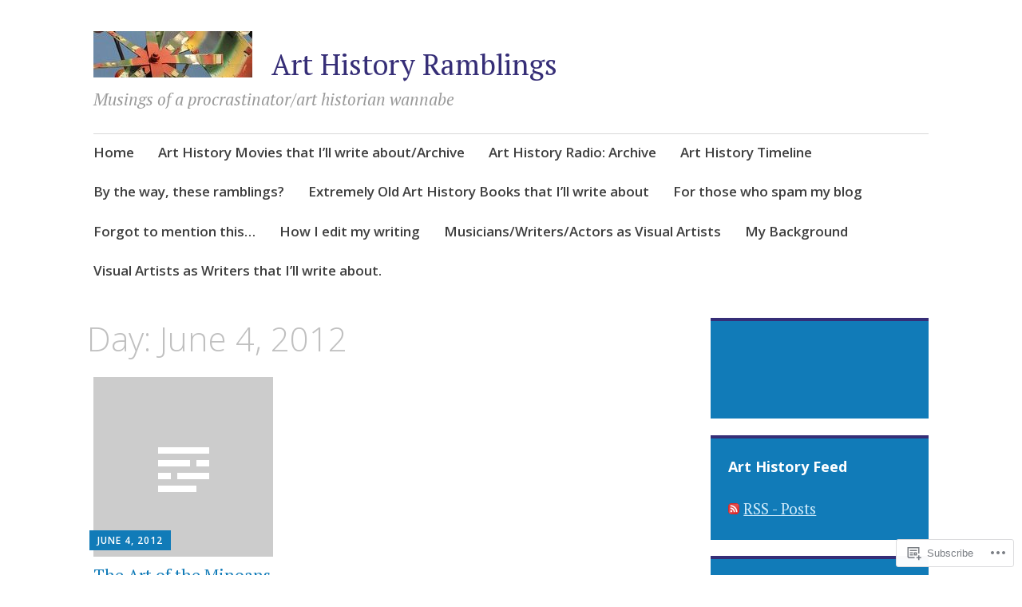

--- FILE ---
content_type: text/html; charset=UTF-8
request_url: https://arthistoryramblings.com/2012/06/04/
body_size: 31795
content:
<!DOCTYPE html>
<html lang="en">
	<head>
		<meta charset="UTF-8">
		<meta name="viewport" content="width=device-width, initial-scale=1">
		<link rel="profile" href="http://gmpg.org/xfn/11">
	<title>June 4, 2012 &#8211; Art History Ramblings</title>
<meta name='robots' content='max-image-preview:large' />

<!-- Async WordPress.com Remote Login -->
<script id="wpcom_remote_login_js">
var wpcom_remote_login_extra_auth = '';
function wpcom_remote_login_remove_dom_node_id( element_id ) {
	var dom_node = document.getElementById( element_id );
	if ( dom_node ) { dom_node.parentNode.removeChild( dom_node ); }
}
function wpcom_remote_login_remove_dom_node_classes( class_name ) {
	var dom_nodes = document.querySelectorAll( '.' + class_name );
	for ( var i = 0; i < dom_nodes.length; i++ ) {
		dom_nodes[ i ].parentNode.removeChild( dom_nodes[ i ] );
	}
}
function wpcom_remote_login_final_cleanup() {
	wpcom_remote_login_remove_dom_node_classes( "wpcom_remote_login_msg" );
	wpcom_remote_login_remove_dom_node_id( "wpcom_remote_login_key" );
	wpcom_remote_login_remove_dom_node_id( "wpcom_remote_login_validate" );
	wpcom_remote_login_remove_dom_node_id( "wpcom_remote_login_js" );
	wpcom_remote_login_remove_dom_node_id( "wpcom_request_access_iframe" );
	wpcom_remote_login_remove_dom_node_id( "wpcom_request_access_styles" );
}

// Watch for messages back from the remote login
window.addEventListener( "message", function( e ) {
	if ( e.origin === "https://r-login.wordpress.com" ) {
		var data = {};
		try {
			data = JSON.parse( e.data );
		} catch( e ) {
			wpcom_remote_login_final_cleanup();
			return;
		}

		if ( data.msg === 'LOGIN' ) {
			// Clean up the login check iframe
			wpcom_remote_login_remove_dom_node_id( "wpcom_remote_login_key" );

			var id_regex = new RegExp( /^[0-9]+$/ );
			var token_regex = new RegExp( /^.*|.*|.*$/ );
			if (
				token_regex.test( data.token )
				&& id_regex.test( data.wpcomid )
			) {
				// We have everything we need to ask for a login
				var script = document.createElement( "script" );
				script.setAttribute( "id", "wpcom_remote_login_validate" );
				script.src = '/remote-login.php?wpcom_remote_login=validate'
					+ '&wpcomid=' + data.wpcomid
					+ '&token=' + encodeURIComponent( data.token )
					+ '&host=' + window.location.protocol
					+ '//' + window.location.hostname
					+ '&postid=5858'
					+ '&is_singular=';
				document.body.appendChild( script );
			}

			return;
		}

		// Safari ITP, not logged in, so redirect
		if ( data.msg === 'LOGIN-REDIRECT' ) {
			window.location = 'https://wordpress.com/log-in?redirect_to=' + window.location.href;
			return;
		}

		// Safari ITP, storage access failed, remove the request
		if ( data.msg === 'LOGIN-REMOVE' ) {
			var css_zap = 'html { -webkit-transition: margin-top 1s; transition: margin-top 1s; } /* 9001 */ html { margin-top: 0 !important; } * html body { margin-top: 0 !important; } @media screen and ( max-width: 782px ) { html { margin-top: 0 !important; } * html body { margin-top: 0 !important; } }';
			var style_zap = document.createElement( 'style' );
			style_zap.type = 'text/css';
			style_zap.appendChild( document.createTextNode( css_zap ) );
			document.body.appendChild( style_zap );

			var e = document.getElementById( 'wpcom_request_access_iframe' );
			e.parentNode.removeChild( e );

			document.cookie = 'wordpress_com_login_access=denied; path=/; max-age=31536000';

			return;
		}

		// Safari ITP
		if ( data.msg === 'REQUEST_ACCESS' ) {
			console.log( 'request access: safari' );

			// Check ITP iframe enable/disable knob
			if ( wpcom_remote_login_extra_auth !== 'safari_itp_iframe' ) {
				return;
			}

			// If we are in a "private window" there is no ITP.
			var private_window = false;
			try {
				var opendb = window.openDatabase( null, null, null, null );
			} catch( e ) {
				private_window = true;
			}

			if ( private_window ) {
				console.log( 'private window' );
				return;
			}

			var iframe = document.createElement( 'iframe' );
			iframe.id = 'wpcom_request_access_iframe';
			iframe.setAttribute( 'scrolling', 'no' );
			iframe.setAttribute( 'sandbox', 'allow-storage-access-by-user-activation allow-scripts allow-same-origin allow-top-navigation-by-user-activation' );
			iframe.src = 'https://r-login.wordpress.com/remote-login.php?wpcom_remote_login=request_access&origin=' + encodeURIComponent( data.origin ) + '&wpcomid=' + encodeURIComponent( data.wpcomid );

			var css = 'html { -webkit-transition: margin-top 1s; transition: margin-top 1s; } /* 9001 */ html { margin-top: 46px !important; } * html body { margin-top: 46px !important; } @media screen and ( max-width: 660px ) { html { margin-top: 71px !important; } * html body { margin-top: 71px !important; } #wpcom_request_access_iframe { display: block; height: 71px !important; } } #wpcom_request_access_iframe { border: 0px; height: 46px; position: fixed; top: 0; left: 0; width: 100%; min-width: 100%; z-index: 99999; background: #23282d; } ';

			var style = document.createElement( 'style' );
			style.type = 'text/css';
			style.id = 'wpcom_request_access_styles';
			style.appendChild( document.createTextNode( css ) );
			document.body.appendChild( style );

			document.body.appendChild( iframe );
		}

		if ( data.msg === 'DONE' ) {
			wpcom_remote_login_final_cleanup();
		}
	}
}, false );

// Inject the remote login iframe after the page has had a chance to load
// more critical resources
window.addEventListener( "DOMContentLoaded", function( e ) {
	var iframe = document.createElement( "iframe" );
	iframe.style.display = "none";
	iframe.setAttribute( "scrolling", "no" );
	iframe.setAttribute( "id", "wpcom_remote_login_key" );
	iframe.src = "https://r-login.wordpress.com/remote-login.php"
		+ "?wpcom_remote_login=key"
		+ "&origin=aHR0cHM6Ly9hcnRoaXN0b3J5cmFtYmxpbmdzLmNvbQ%3D%3D"
		+ "&wpcomid=12669224"
		+ "&time=" + Math.floor( Date.now() / 1000 );
	document.body.appendChild( iframe );
}, false );
</script>
<link rel='dns-prefetch' href='//s0.wp.com' />
<link rel='dns-prefetch' href='//fonts-api.wp.com' />
<link rel="alternate" type="application/rss+xml" title="Art History Ramblings &raquo; Feed" href="https://arthistoryramblings.com/feed/" />
<link rel="alternate" type="application/rss+xml" title="Art History Ramblings &raquo; Comments Feed" href="https://arthistoryramblings.com/comments/feed/" />
	<script type="text/javascript">
		/* <![CDATA[ */
		function addLoadEvent(func) {
			var oldonload = window.onload;
			if (typeof window.onload != 'function') {
				window.onload = func;
			} else {
				window.onload = function () {
					oldonload();
					func();
				}
			}
		}
		/* ]]> */
	</script>
	<link crossorigin='anonymous' rel='stylesheet' id='all-css-0-1' href='/wp-content/mu-plugins/likes/jetpack-likes.css?m=1743883414i&cssminify=yes' type='text/css' media='all' />
<style id='wp-emoji-styles-inline-css'>

	img.wp-smiley, img.emoji {
		display: inline !important;
		border: none !important;
		box-shadow: none !important;
		height: 1em !important;
		width: 1em !important;
		margin: 0 0.07em !important;
		vertical-align: -0.1em !important;
		background: none !important;
		padding: 0 !important;
	}
/*# sourceURL=wp-emoji-styles-inline-css */
</style>
<link crossorigin='anonymous' rel='stylesheet' id='all-css-2-1' href='/wp-content/plugins/gutenberg-core/v22.2.0/build/styles/block-library/style.css?m=1764855221i&cssminify=yes' type='text/css' media='all' />
<style id='wp-block-library-inline-css'>
.has-text-align-justify {
	text-align:justify;
}
.has-text-align-justify{text-align:justify;}

/*# sourceURL=wp-block-library-inline-css */
</style><style id='global-styles-inline-css'>
:root{--wp--preset--aspect-ratio--square: 1;--wp--preset--aspect-ratio--4-3: 4/3;--wp--preset--aspect-ratio--3-4: 3/4;--wp--preset--aspect-ratio--3-2: 3/2;--wp--preset--aspect-ratio--2-3: 2/3;--wp--preset--aspect-ratio--16-9: 16/9;--wp--preset--aspect-ratio--9-16: 9/16;--wp--preset--color--black: #404040;--wp--preset--color--cyan-bluish-gray: #abb8c3;--wp--preset--color--white: #ffffff;--wp--preset--color--pale-pink: #f78da7;--wp--preset--color--vivid-red: #cf2e2e;--wp--preset--color--luminous-vivid-orange: #ff6900;--wp--preset--color--luminous-vivid-amber: #fcb900;--wp--preset--color--light-green-cyan: #7bdcb5;--wp--preset--color--vivid-green-cyan: #00d084;--wp--preset--color--pale-cyan-blue: #8ed1fc;--wp--preset--color--vivid-cyan-blue: #0693e3;--wp--preset--color--vivid-purple: #9b51e0;--wp--preset--color--dark-gray: #686868;--wp--preset--color--medium-gray: #999999;--wp--preset--color--light-gray: #d9d9d9;--wp--preset--color--blue: #159ae7;--wp--preset--color--dark-blue: #362e77;--wp--preset--gradient--vivid-cyan-blue-to-vivid-purple: linear-gradient(135deg,rgb(6,147,227) 0%,rgb(155,81,224) 100%);--wp--preset--gradient--light-green-cyan-to-vivid-green-cyan: linear-gradient(135deg,rgb(122,220,180) 0%,rgb(0,208,130) 100%);--wp--preset--gradient--luminous-vivid-amber-to-luminous-vivid-orange: linear-gradient(135deg,rgb(252,185,0) 0%,rgb(255,105,0) 100%);--wp--preset--gradient--luminous-vivid-orange-to-vivid-red: linear-gradient(135deg,rgb(255,105,0) 0%,rgb(207,46,46) 100%);--wp--preset--gradient--very-light-gray-to-cyan-bluish-gray: linear-gradient(135deg,rgb(238,238,238) 0%,rgb(169,184,195) 100%);--wp--preset--gradient--cool-to-warm-spectrum: linear-gradient(135deg,rgb(74,234,220) 0%,rgb(151,120,209) 20%,rgb(207,42,186) 40%,rgb(238,44,130) 60%,rgb(251,105,98) 80%,rgb(254,248,76) 100%);--wp--preset--gradient--blush-light-purple: linear-gradient(135deg,rgb(255,206,236) 0%,rgb(152,150,240) 100%);--wp--preset--gradient--blush-bordeaux: linear-gradient(135deg,rgb(254,205,165) 0%,rgb(254,45,45) 50%,rgb(107,0,62) 100%);--wp--preset--gradient--luminous-dusk: linear-gradient(135deg,rgb(255,203,112) 0%,rgb(199,81,192) 50%,rgb(65,88,208) 100%);--wp--preset--gradient--pale-ocean: linear-gradient(135deg,rgb(255,245,203) 0%,rgb(182,227,212) 50%,rgb(51,167,181) 100%);--wp--preset--gradient--electric-grass: linear-gradient(135deg,rgb(202,248,128) 0%,rgb(113,206,126) 100%);--wp--preset--gradient--midnight: linear-gradient(135deg,rgb(2,3,129) 0%,rgb(40,116,252) 100%);--wp--preset--font-size--small: 13px;--wp--preset--font-size--medium: 20px;--wp--preset--font-size--large: 36px;--wp--preset--font-size--x-large: 42px;--wp--preset--font-family--albert-sans: 'Albert Sans', sans-serif;--wp--preset--font-family--alegreya: Alegreya, serif;--wp--preset--font-family--arvo: Arvo, serif;--wp--preset--font-family--bodoni-moda: 'Bodoni Moda', serif;--wp--preset--font-family--bricolage-grotesque: 'Bricolage Grotesque', sans-serif;--wp--preset--font-family--cabin: Cabin, sans-serif;--wp--preset--font-family--chivo: Chivo, sans-serif;--wp--preset--font-family--commissioner: Commissioner, sans-serif;--wp--preset--font-family--cormorant: Cormorant, serif;--wp--preset--font-family--courier-prime: 'Courier Prime', monospace;--wp--preset--font-family--crimson-pro: 'Crimson Pro', serif;--wp--preset--font-family--dm-mono: 'DM Mono', monospace;--wp--preset--font-family--dm-sans: 'DM Sans', sans-serif;--wp--preset--font-family--dm-serif-display: 'DM Serif Display', serif;--wp--preset--font-family--domine: Domine, serif;--wp--preset--font-family--eb-garamond: 'EB Garamond', serif;--wp--preset--font-family--epilogue: Epilogue, sans-serif;--wp--preset--font-family--fahkwang: Fahkwang, sans-serif;--wp--preset--font-family--figtree: Figtree, sans-serif;--wp--preset--font-family--fira-sans: 'Fira Sans', sans-serif;--wp--preset--font-family--fjalla-one: 'Fjalla One', sans-serif;--wp--preset--font-family--fraunces: Fraunces, serif;--wp--preset--font-family--gabarito: Gabarito, system-ui;--wp--preset--font-family--ibm-plex-mono: 'IBM Plex Mono', monospace;--wp--preset--font-family--ibm-plex-sans: 'IBM Plex Sans', sans-serif;--wp--preset--font-family--ibarra-real-nova: 'Ibarra Real Nova', serif;--wp--preset--font-family--instrument-serif: 'Instrument Serif', serif;--wp--preset--font-family--inter: Inter, sans-serif;--wp--preset--font-family--josefin-sans: 'Josefin Sans', sans-serif;--wp--preset--font-family--jost: Jost, sans-serif;--wp--preset--font-family--libre-baskerville: 'Libre Baskerville', serif;--wp--preset--font-family--libre-franklin: 'Libre Franklin', sans-serif;--wp--preset--font-family--literata: Literata, serif;--wp--preset--font-family--lora: Lora, serif;--wp--preset--font-family--merriweather: Merriweather, serif;--wp--preset--font-family--montserrat: Montserrat, sans-serif;--wp--preset--font-family--newsreader: Newsreader, serif;--wp--preset--font-family--noto-sans-mono: 'Noto Sans Mono', sans-serif;--wp--preset--font-family--nunito: Nunito, sans-serif;--wp--preset--font-family--open-sans: 'Open Sans', sans-serif;--wp--preset--font-family--overpass: Overpass, sans-serif;--wp--preset--font-family--pt-serif: 'PT Serif', serif;--wp--preset--font-family--petrona: Petrona, serif;--wp--preset--font-family--piazzolla: Piazzolla, serif;--wp--preset--font-family--playfair-display: 'Playfair Display', serif;--wp--preset--font-family--plus-jakarta-sans: 'Plus Jakarta Sans', sans-serif;--wp--preset--font-family--poppins: Poppins, sans-serif;--wp--preset--font-family--raleway: Raleway, sans-serif;--wp--preset--font-family--roboto: Roboto, sans-serif;--wp--preset--font-family--roboto-slab: 'Roboto Slab', serif;--wp--preset--font-family--rubik: Rubik, sans-serif;--wp--preset--font-family--rufina: Rufina, serif;--wp--preset--font-family--sora: Sora, sans-serif;--wp--preset--font-family--source-sans-3: 'Source Sans 3', sans-serif;--wp--preset--font-family--source-serif-4: 'Source Serif 4', serif;--wp--preset--font-family--space-mono: 'Space Mono', monospace;--wp--preset--font-family--syne: Syne, sans-serif;--wp--preset--font-family--texturina: Texturina, serif;--wp--preset--font-family--urbanist: Urbanist, sans-serif;--wp--preset--font-family--work-sans: 'Work Sans', sans-serif;--wp--preset--spacing--20: 0.44rem;--wp--preset--spacing--30: 0.67rem;--wp--preset--spacing--40: 1rem;--wp--preset--spacing--50: 1.5rem;--wp--preset--spacing--60: 2.25rem;--wp--preset--spacing--70: 3.38rem;--wp--preset--spacing--80: 5.06rem;--wp--preset--shadow--natural: 6px 6px 9px rgba(0, 0, 0, 0.2);--wp--preset--shadow--deep: 12px 12px 50px rgba(0, 0, 0, 0.4);--wp--preset--shadow--sharp: 6px 6px 0px rgba(0, 0, 0, 0.2);--wp--preset--shadow--outlined: 6px 6px 0px -3px rgb(255, 255, 255), 6px 6px rgb(0, 0, 0);--wp--preset--shadow--crisp: 6px 6px 0px rgb(0, 0, 0);}:where(.is-layout-flex){gap: 0.5em;}:where(.is-layout-grid){gap: 0.5em;}body .is-layout-flex{display: flex;}.is-layout-flex{flex-wrap: wrap;align-items: center;}.is-layout-flex > :is(*, div){margin: 0;}body .is-layout-grid{display: grid;}.is-layout-grid > :is(*, div){margin: 0;}:where(.wp-block-columns.is-layout-flex){gap: 2em;}:where(.wp-block-columns.is-layout-grid){gap: 2em;}:where(.wp-block-post-template.is-layout-flex){gap: 1.25em;}:where(.wp-block-post-template.is-layout-grid){gap: 1.25em;}.has-black-color{color: var(--wp--preset--color--black) !important;}.has-cyan-bluish-gray-color{color: var(--wp--preset--color--cyan-bluish-gray) !important;}.has-white-color{color: var(--wp--preset--color--white) !important;}.has-pale-pink-color{color: var(--wp--preset--color--pale-pink) !important;}.has-vivid-red-color{color: var(--wp--preset--color--vivid-red) !important;}.has-luminous-vivid-orange-color{color: var(--wp--preset--color--luminous-vivid-orange) !important;}.has-luminous-vivid-amber-color{color: var(--wp--preset--color--luminous-vivid-amber) !important;}.has-light-green-cyan-color{color: var(--wp--preset--color--light-green-cyan) !important;}.has-vivid-green-cyan-color{color: var(--wp--preset--color--vivid-green-cyan) !important;}.has-pale-cyan-blue-color{color: var(--wp--preset--color--pale-cyan-blue) !important;}.has-vivid-cyan-blue-color{color: var(--wp--preset--color--vivid-cyan-blue) !important;}.has-vivid-purple-color{color: var(--wp--preset--color--vivid-purple) !important;}.has-black-background-color{background-color: var(--wp--preset--color--black) !important;}.has-cyan-bluish-gray-background-color{background-color: var(--wp--preset--color--cyan-bluish-gray) !important;}.has-white-background-color{background-color: var(--wp--preset--color--white) !important;}.has-pale-pink-background-color{background-color: var(--wp--preset--color--pale-pink) !important;}.has-vivid-red-background-color{background-color: var(--wp--preset--color--vivid-red) !important;}.has-luminous-vivid-orange-background-color{background-color: var(--wp--preset--color--luminous-vivid-orange) !important;}.has-luminous-vivid-amber-background-color{background-color: var(--wp--preset--color--luminous-vivid-amber) !important;}.has-light-green-cyan-background-color{background-color: var(--wp--preset--color--light-green-cyan) !important;}.has-vivid-green-cyan-background-color{background-color: var(--wp--preset--color--vivid-green-cyan) !important;}.has-pale-cyan-blue-background-color{background-color: var(--wp--preset--color--pale-cyan-blue) !important;}.has-vivid-cyan-blue-background-color{background-color: var(--wp--preset--color--vivid-cyan-blue) !important;}.has-vivid-purple-background-color{background-color: var(--wp--preset--color--vivid-purple) !important;}.has-black-border-color{border-color: var(--wp--preset--color--black) !important;}.has-cyan-bluish-gray-border-color{border-color: var(--wp--preset--color--cyan-bluish-gray) !important;}.has-white-border-color{border-color: var(--wp--preset--color--white) !important;}.has-pale-pink-border-color{border-color: var(--wp--preset--color--pale-pink) !important;}.has-vivid-red-border-color{border-color: var(--wp--preset--color--vivid-red) !important;}.has-luminous-vivid-orange-border-color{border-color: var(--wp--preset--color--luminous-vivid-orange) !important;}.has-luminous-vivid-amber-border-color{border-color: var(--wp--preset--color--luminous-vivid-amber) !important;}.has-light-green-cyan-border-color{border-color: var(--wp--preset--color--light-green-cyan) !important;}.has-vivid-green-cyan-border-color{border-color: var(--wp--preset--color--vivid-green-cyan) !important;}.has-pale-cyan-blue-border-color{border-color: var(--wp--preset--color--pale-cyan-blue) !important;}.has-vivid-cyan-blue-border-color{border-color: var(--wp--preset--color--vivid-cyan-blue) !important;}.has-vivid-purple-border-color{border-color: var(--wp--preset--color--vivid-purple) !important;}.has-vivid-cyan-blue-to-vivid-purple-gradient-background{background: var(--wp--preset--gradient--vivid-cyan-blue-to-vivid-purple) !important;}.has-light-green-cyan-to-vivid-green-cyan-gradient-background{background: var(--wp--preset--gradient--light-green-cyan-to-vivid-green-cyan) !important;}.has-luminous-vivid-amber-to-luminous-vivid-orange-gradient-background{background: var(--wp--preset--gradient--luminous-vivid-amber-to-luminous-vivid-orange) !important;}.has-luminous-vivid-orange-to-vivid-red-gradient-background{background: var(--wp--preset--gradient--luminous-vivid-orange-to-vivid-red) !important;}.has-very-light-gray-to-cyan-bluish-gray-gradient-background{background: var(--wp--preset--gradient--very-light-gray-to-cyan-bluish-gray) !important;}.has-cool-to-warm-spectrum-gradient-background{background: var(--wp--preset--gradient--cool-to-warm-spectrum) !important;}.has-blush-light-purple-gradient-background{background: var(--wp--preset--gradient--blush-light-purple) !important;}.has-blush-bordeaux-gradient-background{background: var(--wp--preset--gradient--blush-bordeaux) !important;}.has-luminous-dusk-gradient-background{background: var(--wp--preset--gradient--luminous-dusk) !important;}.has-pale-ocean-gradient-background{background: var(--wp--preset--gradient--pale-ocean) !important;}.has-electric-grass-gradient-background{background: var(--wp--preset--gradient--electric-grass) !important;}.has-midnight-gradient-background{background: var(--wp--preset--gradient--midnight) !important;}.has-small-font-size{font-size: var(--wp--preset--font-size--small) !important;}.has-medium-font-size{font-size: var(--wp--preset--font-size--medium) !important;}.has-large-font-size{font-size: var(--wp--preset--font-size--large) !important;}.has-x-large-font-size{font-size: var(--wp--preset--font-size--x-large) !important;}.has-albert-sans-font-family{font-family: var(--wp--preset--font-family--albert-sans) !important;}.has-alegreya-font-family{font-family: var(--wp--preset--font-family--alegreya) !important;}.has-arvo-font-family{font-family: var(--wp--preset--font-family--arvo) !important;}.has-bodoni-moda-font-family{font-family: var(--wp--preset--font-family--bodoni-moda) !important;}.has-bricolage-grotesque-font-family{font-family: var(--wp--preset--font-family--bricolage-grotesque) !important;}.has-cabin-font-family{font-family: var(--wp--preset--font-family--cabin) !important;}.has-chivo-font-family{font-family: var(--wp--preset--font-family--chivo) !important;}.has-commissioner-font-family{font-family: var(--wp--preset--font-family--commissioner) !important;}.has-cormorant-font-family{font-family: var(--wp--preset--font-family--cormorant) !important;}.has-courier-prime-font-family{font-family: var(--wp--preset--font-family--courier-prime) !important;}.has-crimson-pro-font-family{font-family: var(--wp--preset--font-family--crimson-pro) !important;}.has-dm-mono-font-family{font-family: var(--wp--preset--font-family--dm-mono) !important;}.has-dm-sans-font-family{font-family: var(--wp--preset--font-family--dm-sans) !important;}.has-dm-serif-display-font-family{font-family: var(--wp--preset--font-family--dm-serif-display) !important;}.has-domine-font-family{font-family: var(--wp--preset--font-family--domine) !important;}.has-eb-garamond-font-family{font-family: var(--wp--preset--font-family--eb-garamond) !important;}.has-epilogue-font-family{font-family: var(--wp--preset--font-family--epilogue) !important;}.has-fahkwang-font-family{font-family: var(--wp--preset--font-family--fahkwang) !important;}.has-figtree-font-family{font-family: var(--wp--preset--font-family--figtree) !important;}.has-fira-sans-font-family{font-family: var(--wp--preset--font-family--fira-sans) !important;}.has-fjalla-one-font-family{font-family: var(--wp--preset--font-family--fjalla-one) !important;}.has-fraunces-font-family{font-family: var(--wp--preset--font-family--fraunces) !important;}.has-gabarito-font-family{font-family: var(--wp--preset--font-family--gabarito) !important;}.has-ibm-plex-mono-font-family{font-family: var(--wp--preset--font-family--ibm-plex-mono) !important;}.has-ibm-plex-sans-font-family{font-family: var(--wp--preset--font-family--ibm-plex-sans) !important;}.has-ibarra-real-nova-font-family{font-family: var(--wp--preset--font-family--ibarra-real-nova) !important;}.has-instrument-serif-font-family{font-family: var(--wp--preset--font-family--instrument-serif) !important;}.has-inter-font-family{font-family: var(--wp--preset--font-family--inter) !important;}.has-josefin-sans-font-family{font-family: var(--wp--preset--font-family--josefin-sans) !important;}.has-jost-font-family{font-family: var(--wp--preset--font-family--jost) !important;}.has-libre-baskerville-font-family{font-family: var(--wp--preset--font-family--libre-baskerville) !important;}.has-libre-franklin-font-family{font-family: var(--wp--preset--font-family--libre-franklin) !important;}.has-literata-font-family{font-family: var(--wp--preset--font-family--literata) !important;}.has-lora-font-family{font-family: var(--wp--preset--font-family--lora) !important;}.has-merriweather-font-family{font-family: var(--wp--preset--font-family--merriweather) !important;}.has-montserrat-font-family{font-family: var(--wp--preset--font-family--montserrat) !important;}.has-newsreader-font-family{font-family: var(--wp--preset--font-family--newsreader) !important;}.has-noto-sans-mono-font-family{font-family: var(--wp--preset--font-family--noto-sans-mono) !important;}.has-nunito-font-family{font-family: var(--wp--preset--font-family--nunito) !important;}.has-open-sans-font-family{font-family: var(--wp--preset--font-family--open-sans) !important;}.has-overpass-font-family{font-family: var(--wp--preset--font-family--overpass) !important;}.has-pt-serif-font-family{font-family: var(--wp--preset--font-family--pt-serif) !important;}.has-petrona-font-family{font-family: var(--wp--preset--font-family--petrona) !important;}.has-piazzolla-font-family{font-family: var(--wp--preset--font-family--piazzolla) !important;}.has-playfair-display-font-family{font-family: var(--wp--preset--font-family--playfair-display) !important;}.has-plus-jakarta-sans-font-family{font-family: var(--wp--preset--font-family--plus-jakarta-sans) !important;}.has-poppins-font-family{font-family: var(--wp--preset--font-family--poppins) !important;}.has-raleway-font-family{font-family: var(--wp--preset--font-family--raleway) !important;}.has-roboto-font-family{font-family: var(--wp--preset--font-family--roboto) !important;}.has-roboto-slab-font-family{font-family: var(--wp--preset--font-family--roboto-slab) !important;}.has-rubik-font-family{font-family: var(--wp--preset--font-family--rubik) !important;}.has-rufina-font-family{font-family: var(--wp--preset--font-family--rufina) !important;}.has-sora-font-family{font-family: var(--wp--preset--font-family--sora) !important;}.has-source-sans-3-font-family{font-family: var(--wp--preset--font-family--source-sans-3) !important;}.has-source-serif-4-font-family{font-family: var(--wp--preset--font-family--source-serif-4) !important;}.has-space-mono-font-family{font-family: var(--wp--preset--font-family--space-mono) !important;}.has-syne-font-family{font-family: var(--wp--preset--font-family--syne) !important;}.has-texturina-font-family{font-family: var(--wp--preset--font-family--texturina) !important;}.has-urbanist-font-family{font-family: var(--wp--preset--font-family--urbanist) !important;}.has-work-sans-font-family{font-family: var(--wp--preset--font-family--work-sans) !important;}
/*# sourceURL=global-styles-inline-css */
</style>

<style id='classic-theme-styles-inline-css'>
/*! This file is auto-generated */
.wp-block-button__link{color:#fff;background-color:#32373c;border-radius:9999px;box-shadow:none;text-decoration:none;padding:calc(.667em + 2px) calc(1.333em + 2px);font-size:1.125em}.wp-block-file__button{background:#32373c;color:#fff;text-decoration:none}
/*# sourceURL=/wp-includes/css/classic-themes.min.css */
</style>
<link crossorigin='anonymous' rel='stylesheet' id='all-css-4-1' href='/_static/??-eJyNj9sKwjAMhl/ILGxuHi7ER5GtC9rZQ2hah29vx0QFRb0JSfi+nwRHBuVdJBeRTTpqJ6h8Z7w6C1ZFuSlKEG3ZEAS6FDX2WuKDAIlXQ4USWeBLkE3wzAqU95bbOBGWet2SIZuxb9rI2YGu40AikKvVyUI8ZVHevHmNnDps2UsMnk8EFWYO5zv/Vn7+M1DkVp3vM0pyeNBO4ZEcBZ0F+dxOmXu7K9fNslpvV3Uz3AAhnIxQ&cssminify=yes' type='text/css' media='all' />
<link rel='stylesheet' id='apostrophe-2-fonts-css' href='https://fonts-api.wp.com/css?family=PT+Serif%3A400%2C400italic%2C700%2C700italic%7COpen+Sans%3A300%2C300italic%2C400%2C400italic%2C600%2C600italic%2C700%2C700italic%2C800%2C800italic&#038;subset=latin%2Clatin-ext%2Ccyrillic' media='all' />
<link crossorigin='anonymous' rel='stylesheet' id='all-css-6-1' href='/_static/??-eJx9y0sOwjAMRdENYazyEe0AsZbUMmlQEluxo4rdU2Zlwuxd6R1cFUiqc3X0hQsbap8xqJg30YXhhKkSmr8zw6ok5UhmB9y50kFzj6kaNp6zxG1G3F67/IciC2Sh4EnqT8Azh9S+9FHuw3WYzpfbOE6vD0I/Qq0=&cssminify=yes' type='text/css' media='all' />
<link crossorigin='anonymous' rel='stylesheet' id='print-css-7-1' href='/wp-content/mu-plugins/global-print/global-print.css?m=1465851035i&cssminify=yes' type='text/css' media='print' />
<style id='jetpack-global-styles-frontend-style-inline-css'>
:root { --font-headings: unset; --font-base: unset; --font-headings-default: -apple-system,BlinkMacSystemFont,"Segoe UI",Roboto,Oxygen-Sans,Ubuntu,Cantarell,"Helvetica Neue",sans-serif; --font-base-default: -apple-system,BlinkMacSystemFont,"Segoe UI",Roboto,Oxygen-Sans,Ubuntu,Cantarell,"Helvetica Neue",sans-serif;}
/*# sourceURL=jetpack-global-styles-frontend-style-inline-css */
</style>
<link crossorigin='anonymous' rel='stylesheet' id='all-css-10-1' href='/_static/??-eJyNjcsKAjEMRX/IGtQZBxfip0hMS9sxTYppGfx7H7gRN+7ugcs5sFRHKi1Ig9Jd5R6zGMyhVaTrh8G6QFHfORhYwlvw6P39PbPENZmt4G/ROQuBKWVkxxrVvuBH1lIoz2waILJekF+HUzlupnG3nQ77YZwfuRJIaQ==&cssminify=yes' type='text/css' media='all' />
<script type="text/javascript" id="wpcom-actionbar-placeholder-js-extra">
/* <![CDATA[ */
var actionbardata = {"siteID":"12669224","postID":"0","siteURL":"https://arthistoryramblings.com","xhrURL":"https://arthistoryramblings.com/wp-admin/admin-ajax.php","nonce":"bdae942ed4","isLoggedIn":"","statusMessage":"","subsEmailDefault":"instantly","proxyScriptUrl":"https://s0.wp.com/wp-content/js/wpcom-proxy-request.js?m=1513050504i&amp;ver=20211021","i18n":{"followedText":"New posts from this site will now appear in your \u003Ca href=\"https://wordpress.com/reader\"\u003EReader\u003C/a\u003E","foldBar":"Collapse this bar","unfoldBar":"Expand this bar","shortLinkCopied":"Shortlink copied to clipboard."}};
//# sourceURL=wpcom-actionbar-placeholder-js-extra
/* ]]> */
</script>
<script type="text/javascript" id="jetpack-mu-wpcom-settings-js-before">
/* <![CDATA[ */
var JETPACK_MU_WPCOM_SETTINGS = {"assetsUrl":"https://s0.wp.com/wp-content/mu-plugins/jetpack-mu-wpcom-plugin/sun/jetpack_vendor/automattic/jetpack-mu-wpcom/src/build/"};
//# sourceURL=jetpack-mu-wpcom-settings-js-before
/* ]]> */
</script>
<script crossorigin='anonymous' type='text/javascript'  src='/_static/??-eJzTLy/QTc7PK0nNK9HPKtYvyinRLSjKr6jUyyrW0QfKZeYl55SmpBaDJLMKS1OLKqGUXm5mHkFFurmZ6UWJJalQxfa5tobmRgamxgZmFpZZACbyLJI='></script>
<script type="text/javascript" id="rlt-proxy-js-after">
/* <![CDATA[ */
	rltInitialize( {"token":null,"iframeOrigins":["https:\/\/widgets.wp.com"]} );
//# sourceURL=rlt-proxy-js-after
/* ]]> */
</script>
<link rel="EditURI" type="application/rsd+xml" title="RSD" href="https://arthistoryramblings.wordpress.com/xmlrpc.php?rsd" />
<meta name="generator" content="WordPress.com" />

<!-- Jetpack Open Graph Tags -->
<meta property="og:type" content="website" />
<meta property="og:title" content="June 4, 2012 &#8211; Art History Ramblings" />
<meta property="og:site_name" content="Art History Ramblings" />
<meta property="og:image" content="https://arthistoryramblings.com/wp-content/uploads/2021/03/cropped-3420rome20montes20pacem-s.jpg?w=198" />
<meta property="og:image:width" content="200" />
<meta property="og:image:height" content="200" />
<meta property="og:image:alt" content="" />
<meta property="og:locale" content="en_US" />

<!-- End Jetpack Open Graph Tags -->
<link rel='openid.server' href='https://arthistoryramblings.com/?openidserver=1' />
<link rel='openid.delegate' href='https://arthistoryramblings.com/' />
<link rel="search" type="application/opensearchdescription+xml" href="https://arthistoryramblings.com/osd.xml" title="Art History Ramblings" />
<link rel="search" type="application/opensearchdescription+xml" href="https://s1.wp.com/opensearch.xml" title="WordPress.com" />
<meta name="description" content="1 post published by FotoArtist on June 4, 2012" />
		<style type="text/css" id="apostrophe-2-header-css">
				</style>
		<link rel="icon" href="https://arthistoryramblings.com/wp-content/uploads/2021/03/cropped-3420rome20montes20pacem-s.jpg?w=32" sizes="32x32" />
<link rel="icon" href="https://arthistoryramblings.com/wp-content/uploads/2021/03/cropped-3420rome20montes20pacem-s.jpg?w=192" sizes="192x192" />
<link rel="apple-touch-icon" href="https://arthistoryramblings.com/wp-content/uploads/2021/03/cropped-3420rome20montes20pacem-s.jpg?w=180" />
<meta name="msapplication-TileImage" content="https://arthistoryramblings.com/wp-content/uploads/2021/03/cropped-3420rome20montes20pacem-s.jpg?w=198" />
	<link crossorigin='anonymous' rel='stylesheet' id='all-css-0-3' href='/_static/??-eJydzM0OgjAQBOAXsm78QeLB+CgGlgYKpdsw2zS+vdUoZ8NtZmfzUY6GJagNSnMy0afeBdBoNTY8fTshBXq4wNR64QmE7KJd9gzs6G9gli55C+JmkQTr15/fYaOHQRZl6d40SvWuxEGyWYeNcHZdbxWkEk0UlAR9+o92n2+Hujod6+vlXI0vUY97MA==&cssminify=yes' type='text/css' media='all' />
</head>

	<body class="archive date wp-custom-logo wp-embed-responsive wp-theme-pubapostrophe-2 customizer-styles-applied jetpack-reblog-enabled">
		<div id="page" class="hfeed site">

			<header id="masthead" class="site-header" role="banner">
				<div class="site-branding">
					<a href="https://arthistoryramblings.com/" class="custom-logo-link" rel="home"><img width="199" height="58" src="https://arthistoryramblings.com/wp-content/uploads/2017/10/cropped-dsc_0378-s.jpg" class="custom-logo" alt="Art History Ramblings" decoding="async" srcset="https://arthistoryramblings.com/wp-content/uploads/2017/10/cropped-dsc_0378-s.jpg 199w, https://arthistoryramblings.com/wp-content/uploads/2017/10/cropped-dsc_0378-s.jpg?w=150&amp;h=44 150w" sizes="(max-width: 199px) 100vw, 199px" data-attachment-id="26770" data-permalink="https://arthistoryramblings.com/cropped-dsc_0378-s-jpg/" data-orig-file="https://arthistoryramblings.com/wp-content/uploads/2017/10/cropped-dsc_0378-s.jpg" data-orig-size="199,58" data-comments-opened="1" data-image-meta="{&quot;aperture&quot;:&quot;0&quot;,&quot;credit&quot;:&quot;&quot;,&quot;camera&quot;:&quot;&quot;,&quot;caption&quot;:&quot;&quot;,&quot;created_timestamp&quot;:&quot;0&quot;,&quot;copyright&quot;:&quot;&quot;,&quot;focal_length&quot;:&quot;0&quot;,&quot;iso&quot;:&quot;0&quot;,&quot;shutter_speed&quot;:&quot;0&quot;,&quot;title&quot;:&quot;&quot;,&quot;orientation&quot;:&quot;0&quot;}" data-image-title="cropped-dsc_0378-s.jpg" data-image-description="&lt;p&gt;https://arthistoryramblings.files.wordpress.com/2017/10/cropped-dsc_0378-s.jpg&lt;/p&gt;
" data-image-caption="" data-medium-file="https://arthistoryramblings.com/wp-content/uploads/2017/10/cropped-dsc_0378-s.jpg?w=199" data-large-file="https://arthistoryramblings.com/wp-content/uploads/2017/10/cropped-dsc_0378-s.jpg?w=199" /></a>					<h1 class="site-title"><a href="https://arthistoryramblings.com/" rel="home">Art History Ramblings</a></h1>
					<h2 class="site-description">Musings of a procrastinator/art historian wannabe</h2>
				</div>

				<nav id="site-navigation" class="main-navigation" role="navigation">
					<a class="menu-toggle">Menu</a>
					<a class="skip-link screen-reader-text" href="#content">Skip to content</a>

					<div class="apostrophe-2-navigation"><ul>
<li ><a href="https://arthistoryramblings.com/">Home</a></li><li class="page_item page-item-2"><a href="https://arthistoryramblings.com/about/">Art History Movies that I&#8217;ll write about/Archive</a></li>
<li class="page_item page-item-58"><a href="https://arthistoryramblings.com/art-history-in-soundtrack-coming-soon/">Art History Radio: Archive</a></li>
<li class="page_item page-item-448"><a href="https://arthistoryramblings.com/art-history-timeline/">Art History Timeline</a></li>
<li class="page_item page-item-15146"><a href="https://arthistoryramblings.com/by-the-way-these-ramblings/">By the way, these ramblings?</a></li>
<li class="page_item page-item-48"><a href="https://arthistoryramblings.com/extremely-old-art-history-books-coming-soon/">Extremely Old Art History Books that I&#8217;ll write about</a></li>
<li class="page_item page-item-1665"><a href="https://arthistoryramblings.com/for-those-who-spam-my-blog/">For those who spam my blog</a></li>
<li class="page_item page-item-27009"><a href="https://arthistoryramblings.com/forgot-to-mention-this/">Forgot to mention this&#8230;</a></li>
<li class="page_item page-item-31013"><a href="https://arthistoryramblings.com/how-i-edit-my-writing/">How I edit my writing</a></li>
<li class="page_item page-item-89"><a href="https://arthistoryramblings.com/musicianswritersactors-as-visual-artists/">Musicians/Writers/Actors as Visual Artists</a></li>
<li class="page_item page-item-98"><a href="https://arthistoryramblings.com/my-background/">My Background</a></li>
<li class="page_item page-item-50"><a href="https://arthistoryramblings.com/artists-as-writers/">Visual Artists as Writers that I&#8217;ll write about.</a></li>
</ul></div>

					
				</nav><!-- #site-navigation -->
			</header><!-- #masthead -->

			<div id="content" class="site-content">

	<section id="primary" class="content-area">

	
		<header class="page-header">
			<h1 class="page-title">Day: <span>June 4, 2012</span></h1>		</header><!-- .page-header -->

		<main id="main" class="site-main" role="main">

			<div id="posts-wrapper">

						
				
<article id="post-5858" class="post-5858 post type-post status-publish format-standard hentry category-art-history-radio tag-minoans">
	
	<a class="entry-thumbnail apostrophe-2-nothumb" href="https://arthistoryramblings.com/2012/06/04/the-art-of-the-minoans/">
		<span></span>	</a>
	<header class="entry-header">
		<div class="entry-meta">
			<span class="posted-on"><a href="https://arthistoryramblings.com/2012/06/04/the-art-of-the-minoans/" rel="bookmark"><time class="entry-date published" datetime="2012-06-04T07:02:54-04:00">June 4, 2012</time><time class="updated" datetime="2012-05-30T00:05:27-04:00">May 30, 2012</time></a></span><span class="byline"> <span class="author vcard"><a class="url fn n" href="https://arthistoryramblings.com/author/photoarth1story/">FotoArtist</a></span></span>		</div><!-- .entry-meta -->
		<h2 class="entry-title"><a href="https://arthistoryramblings.com/2012/06/04/the-art-of-the-minoans/" rel="bookmark">The Art of the Minoans</a></h2>
	</header><!-- .entry-header -->

</article><!-- #post-## -->

			
			<div><!-- #posts-wrapper -->

		
		</main><!-- #main -->

		
	</section><!-- #primary -->

	<div id="secondary" class="widget-area" role="complementary">

				<div class="sidebar-primary">
			<aside id="follow_button_widget-3" class="widget widget_follow_button_widget">
		<a class="wordpress-follow-button" href="https://arthistoryramblings.com" data-blog="12669224" data-lang="en" >Follow Art History Ramblings on WordPress.com</a>
		<script type="text/javascript">(function(d){ window.wpcomPlatform = {"titles":{"timelines":"Embeddable Timelines","followButton":"Follow Button","wpEmbeds":"WordPress Embeds"}}; var f = d.getElementsByTagName('SCRIPT')[0], p = d.createElement('SCRIPT');p.type = 'text/javascript';p.async = true;p.src = '//widgets.wp.com/platform.js';f.parentNode.insertBefore(p,f);}(document));</script>

		</aside><aside id="rss_links-2" class="widget widget_rss_links"><h2 class="widget-title">Art History Feed</h2><p class="size-small"><a class="feed-image-link" href="https://arthistoryramblings.com/feed/" title="Subscribe to Posts"><img src="https://arthistoryramblings.com/i/rss/red-small.png" alt="RSS Feed" /></a>&nbsp;<a href="https://arthistoryramblings.com/feed/" title="Subscribe to Posts">RSS - Posts</a></p>
</aside><aside id="search-2" class="widget widget_search"><h2 class="widget-title">Art History Ramblings</h2><form role="search" method="get" class="search-form" action="https://arthistoryramblings.com/">
				<label>
					<span class="screen-reader-text">Search for:</span>
					<input type="search" class="search-field" placeholder="Search &hellip;" value="" name="s" />
				</label>
				<input type="submit" class="search-submit" value="Search" />
			</form></aside><aside id="media_gallery-3" class="widget widget_media_gallery"><h2 class="widget-title">Italy</h2><p class="jetpack-slideshow-noscript robots-nocontent">This slideshow requires JavaScript.</p><div id="gallery-5858-1-slideshow" class="jetpack-slideshow-window jetpack-slideshow jetpack-slideshow-black" data-trans="fade" data-autostart="1" data-gallery="[{&quot;src&quot;:&quot;https:\/\/arthistoryramblings.com\/wp-content\/uploads\/2017\/05\/2420rome20st20peter27s20basilica-s.jpg?w=400&quot;,&quot;id&quot;:&quot;24046&quot;,&quot;title&quot;:&quot;2420rome20st20peter27s20basilica-s&quot;,&quot;alt&quot;:&quot;&quot;,&quot;caption&quot;:&quot;&quot;,&quot;itemprop&quot;:&quot;image&quot;},{&quot;src&quot;:&quot;https:\/\/arthistoryramblings.com\/wp-content\/uploads\/2017\/05\/2520rome20campidoglio-s.jpg?w=205&quot;,&quot;id&quot;:&quot;24041&quot;,&quot;title&quot;:&quot;2520rome20campidoglio-s&quot;,&quot;alt&quot;:&quot;&quot;,&quot;caption&quot;:&quot;&quot;,&quot;itemprop&quot;:&quot;image&quot;},{&quot;src&quot;:&quot;https:\/\/arthistoryramblings.com\/wp-content\/uploads\/2017\/05\/2520rome20st-20peter27s20basilica-s.jpg?w=400&quot;,&quot;id&quot;:&quot;24040&quot;,&quot;title&quot;:&quot;2520rome20st-20peter27s20basilica-s&quot;,&quot;alt&quot;:&quot;&quot;,&quot;caption&quot;:&quot;&quot;,&quot;itemprop&quot;:&quot;image&quot;},{&quot;src&quot;:&quot;https:\/\/arthistoryramblings.com\/wp-content\/uploads\/2017\/05\/2620rome20campidoglio-s.jpg?w=400&quot;,&quot;id&quot;:&quot;24037&quot;,&quot;title&quot;:&quot;2620rome20campidoglio-s&quot;,&quot;alt&quot;:&quot;&quot;,&quot;caption&quot;:&quot;&quot;,&quot;itemprop&quot;:&quot;image&quot;},{&quot;src&quot;:&quot;https:\/\/arthistoryramblings.com\/wp-content\/uploads\/2017\/05\/2920rome20pantheon-s.jpg?w=248&quot;,&quot;id&quot;:&quot;24011&quot;,&quot;title&quot;:&quot;2920rome20pantheon-s&quot;,&quot;alt&quot;:&quot;&quot;,&quot;caption&quot;:&quot;&quot;,&quot;itemprop&quot;:&quot;image&quot;},{&quot;src&quot;:&quot;https:\/\/arthistoryramblings.com\/wp-content\/uploads\/2017\/05\/2920rome20palazzo20farnese-s.jpg?w=400&quot;,&quot;id&quot;:&quot;24016&quot;,&quot;title&quot;:&quot;2920rome20palazzo20farnese-s&quot;,&quot;alt&quot;:&quot;&quot;,&quot;caption&quot;:&quot;&quot;,&quot;itemprop&quot;:&quot;image&quot;},{&quot;src&quot;:&quot;https:\/\/arthistoryramblings.com\/wp-content\/uploads\/2017\/05\/2820rome20vatican-s.jpg?w=250&quot;,&quot;id&quot;:&quot;24021&quot;,&quot;title&quot;:&quot;2820rome20vatican-s&quot;,&quot;alt&quot;:&quot;&quot;,&quot;caption&quot;:&quot;&quot;,&quot;itemprop&quot;:&quot;image&quot;},{&quot;src&quot;:&quot;https:\/\/arthistoryramblings.com\/wp-content\/uploads\/2017\/05\/2720rome20campidoglio-s.jpg?w=195&quot;,&quot;id&quot;:&quot;24031&quot;,&quot;title&quot;:&quot;2720rome20campidoglio-s&quot;,&quot;alt&quot;:&quot;&quot;,&quot;caption&quot;:&quot;&quot;,&quot;itemprop&quot;:&quot;image&quot;},{&quot;src&quot;:&quot;https:\/\/arthistoryramblings.com\/wp-content\/uploads\/2017\/05\/2620rome20st-20peter27s20basilica-s.jpg?w=400&quot;,&quot;id&quot;:&quot;24034&quot;,&quot;title&quot;:&quot;2620rome20st-20peter27s20basilica-s&quot;,&quot;alt&quot;:&quot;&quot;,&quot;caption&quot;:&quot;&quot;,&quot;itemprop&quot;:&quot;image&quot;},{&quot;src&quot;:&quot;https:\/\/arthistoryramblings.com\/wp-content\/uploads\/2017\/05\/2920rome20campidoglio-s.jpg?w=399&quot;,&quot;id&quot;:&quot;24020&quot;,&quot;title&quot;:&quot;2920rome20campidoglio-s&quot;,&quot;alt&quot;:&quot;&quot;,&quot;caption&quot;:&quot;&quot;,&quot;itemprop&quot;:&quot;image&quot;},{&quot;src&quot;:&quot;https:\/\/arthistoryramblings.com\/wp-content\/uploads\/2017\/05\/3120rome20montes20pacem20populo-s.jpg?w=202&quot;,&quot;id&quot;:&quot;23995&quot;,&quot;title&quot;:&quot;3120rome20montes20pacem20populo-s&quot;,&quot;alt&quot;:&quot;&quot;,&quot;caption&quot;:&quot;&quot;,&quot;itemprop&quot;:&quot;image&quot;},{&quot;src&quot;:&quot;https:\/\/arthistoryramblings.com\/wp-content\/uploads\/2017\/05\/3320rome20montes20pacem20populo-s.jpg?w=203&quot;,&quot;id&quot;:&quot;23975&quot;,&quot;title&quot;:&quot;3320rome20montes20pacem20populo-s&quot;,&quot;alt&quot;:&quot;&quot;,&quot;caption&quot;:&quot;&quot;,&quot;itemprop&quot;:&quot;image&quot;},{&quot;src&quot;:&quot;https:\/\/arthistoryramblings.com\/wp-content\/uploads\/2017\/05\/3120rome20foliage-s.jpg?w=212&quot;,&quot;id&quot;:&quot;23997&quot;,&quot;title&quot;:&quot;3120rome20foliage-s&quot;,&quot;alt&quot;:&quot;&quot;,&quot;caption&quot;:&quot;&quot;,&quot;itemprop&quot;:&quot;image&quot;},{&quot;src&quot;:&quot;https:\/\/arthistoryramblings.com\/wp-content\/uploads\/2017\/05\/3320rome20foliage-s.jpg?w=208&quot;,&quot;id&quot;:&quot;23978&quot;,&quot;title&quot;:&quot;3320rome20foliage-s&quot;,&quot;alt&quot;:&quot;&quot;,&quot;caption&quot;:&quot;&quot;,&quot;itemprop&quot;:&quot;image&quot;},{&quot;src&quot;:&quot;https:\/\/arthistoryramblings.com\/wp-content\/uploads\/2017\/05\/3320rome20campidoglio-s.jpg?w=400&quot;,&quot;id&quot;:&quot;23980&quot;,&quot;title&quot;:&quot;3320rome20campidoglio-s&quot;,&quot;alt&quot;:&quot;&quot;,&quot;caption&quot;:&quot;&quot;,&quot;itemprop&quot;:&quot;image&quot;},{&quot;src&quot;:&quot;https:\/\/arthistoryramblings.com\/wp-content\/uploads\/2017\/05\/3120rome20campidoglio-s.jpg?w=400&quot;,&quot;id&quot;:&quot;24001&quot;,&quot;title&quot;:&quot;3120rome20campidoglio-s&quot;,&quot;alt&quot;:&quot;&quot;,&quot;caption&quot;:&quot;&quot;,&quot;itemprop&quot;:&quot;image&quot;},{&quot;src&quot;:&quot;https:\/\/arthistoryramblings.com\/wp-content\/uploads\/2017\/05\/3020rome20vatican-s.jpg?w=194&quot;,&quot;id&quot;:&quot;24004&quot;,&quot;title&quot;:&quot;3020rome20vatican-s&quot;,&quot;alt&quot;:&quot;&quot;,&quot;caption&quot;:&quot;&quot;,&quot;itemprop&quot;:&quot;image&quot;},{&quot;src&quot;:&quot;https:\/\/arthistoryramblings.com\/wp-content\/uploads\/2017\/05\/3220rome20montes20pacem20populo-s.jpg?w=196&quot;,&quot;id&quot;:&quot;23984&quot;,&quot;title&quot;:&quot;3220rome20montes20pacem20populo-s&quot;,&quot;alt&quot;:&quot;&quot;,&quot;caption&quot;:&quot;&quot;,&quot;itemprop&quot;:&quot;image&quot;},{&quot;src&quot;:&quot;https:\/\/arthistoryramblings.com\/wp-content\/uploads\/2017\/05\/3020rome20piazza2020farnesina-s.jpg?w=400&quot;,&quot;id&quot;:&quot;24007&quot;,&quot;title&quot;:&quot;3020rome20piazza2020farnesina-s&quot;,&quot;alt&quot;:&quot;&quot;,&quot;caption&quot;:&quot;&quot;,&quot;itemprop&quot;:&quot;image&quot;},{&quot;src&quot;:&quot;https:\/\/arthistoryramblings.com\/wp-content\/uploads\/2017\/05\/3220rome20campidoglio-s.jpg?w=400&quot;,&quot;id&quot;:&quot;23987&quot;,&quot;title&quot;:&quot;3220rome20campidoglio-s&quot;,&quot;alt&quot;:&quot;&quot;,&quot;caption&quot;:&quot;&quot;,&quot;itemprop&quot;:&quot;image&quot;},{&quot;src&quot;:&quot;https:\/\/arthistoryramblings.com\/wp-content\/uploads\/2017\/05\/3120rome20street-s.jpg?w=239&quot;,&quot;id&quot;:&quot;23990&quot;,&quot;title&quot;:&quot;3120rome20street-s&quot;,&quot;alt&quot;:&quot;&quot;,&quot;caption&quot;:&quot;&quot;,&quot;itemprop&quot;:&quot;image&quot;},{&quot;src&quot;:&quot;https:\/\/arthistoryramblings.com\/wp-content\/uploads\/2017\/05\/2920rome20vatican20swiss20guard-s.jpg?w=199&quot;,&quot;id&quot;:&quot;24010&quot;,&quot;title&quot;:&quot;2920rome20vatican20swiss20guard-s&quot;,&quot;alt&quot;:&quot;&quot;,&quot;caption&quot;:&quot;&quot;,&quot;itemprop&quot;:&quot;image&quot;},{&quot;src&quot;:&quot;https:\/\/arthistoryramblings.com\/wp-content\/uploads\/2017\/05\/3720rome20trajan27s20column-s.jpg?w=191&quot;,&quot;id&quot;:&quot;23932&quot;,&quot;title&quot;:&quot;3720rome20trajan27s20column-s&quot;,&quot;alt&quot;:&quot;&quot;,&quot;caption&quot;:&quot;&quot;,&quot;itemprop&quot;:&quot;image&quot;},{&quot;src&quot;:&quot;https:\/\/arthistoryramblings.com\/wp-content\/uploads\/2017\/05\/3520rome20santa20andrea20della20valle-s.jpg?w=400&quot;,&quot;id&quot;:&quot;23950&quot;,&quot;title&quot;:&quot;3520rome20santa20andrea20della20valle-s&quot;,&quot;alt&quot;:&quot;&quot;,&quot;caption&quot;:&quot;&quot;,&quot;itemprop&quot;:&quot;image&quot;},{&quot;src&quot;:&quot;https:\/\/arthistoryramblings.com\/wp-content\/uploads\/2017\/05\/3420rome20santa20andrea20delle20valle-s.jpg?w=400&quot;,&quot;id&quot;:&quot;23954&quot;,&quot;title&quot;:&quot;3420rome20santa20andrea20delle20valle-s&quot;,&quot;alt&quot;:&quot;&quot;,&quot;caption&quot;:&quot;&quot;,&quot;itemprop&quot;:&quot;image&quot;},{&quot;src&quot;:&quot;https:\/\/arthistoryramblings.com\/wp-content\/uploads\/2017\/05\/3620rome20trajan27s20column-s.jpg?w=400&quot;,&quot;id&quot;:&quot;23935&quot;,&quot;title&quot;:&quot;3620rome20trajan27s20column-s&quot;,&quot;alt&quot;:&quot;&quot;,&quot;caption&quot;:&quot;&quot;,&quot;itemprop&quot;:&quot;image&quot;},{&quot;src&quot;:&quot;https:\/\/arthistoryramblings.com\/wp-content\/uploads\/2017\/05\/3620rome20santa20andrea20della20valle-s.jpg?w=239&quot;,&quot;id&quot;:&quot;23938&quot;,&quot;title&quot;:&quot;3620rome20santa20andrea20della20valle-s&quot;,&quot;alt&quot;:&quot;&quot;,&quot;caption&quot;:&quot;&quot;,&quot;itemprop&quot;:&quot;image&quot;},{&quot;src&quot;:&quot;https:\/\/arthistoryramblings.com\/wp-content\/uploads\/2017\/05\/3420rome20river20tiber-s.jpg?w=400&quot;,&quot;id&quot;:&quot;23956&quot;,&quot;title&quot;:&quot;3420rome20river20tiber-s&quot;,&quot;alt&quot;:&quot;&quot;,&quot;caption&quot;:&quot;&quot;,&quot;itemprop&quot;:&quot;image&quot;},{&quot;src&quot;:&quot;https:\/\/arthistoryramblings.com\/wp-content\/uploads\/2017\/05\/3420rome20obelisk-s.jpg?w=193&quot;,&quot;id&quot;:&quot;23960&quot;,&quot;title&quot;:&quot;3420rome20obelisk-s&quot;,&quot;alt&quot;:&quot;&quot;,&quot;caption&quot;:&quot;&quot;,&quot;itemprop&quot;:&quot;image&quot;},{&quot;src&quot;:&quot;https:\/\/arthistoryramblings.com\/wp-content\/uploads\/2017\/05\/3620rome20piazza20navona20bernini-s.jpg?w=400&quot;,&quot;id&quot;:&quot;23941&quot;,&quot;title&quot;:&quot;3620rome20piazza20navona20bernini-s&quot;,&quot;alt&quot;:&quot;&quot;,&quot;caption&quot;:&quot;&quot;,&quot;itemprop&quot;:&quot;image&quot;},{&quot;src&quot;:&quot;https:\/\/arthistoryramblings.com\/wp-content\/uploads\/2017\/05\/3620rome20architecture-s.jpg?w=400&quot;,&quot;id&quot;:&quot;23944&quot;,&quot;title&quot;:&quot;3620rome20architecture-s&quot;,&quot;alt&quot;:&quot;&quot;,&quot;caption&quot;:&quot;&quot;,&quot;itemprop&quot;:&quot;image&quot;},{&quot;src&quot;:&quot;https:\/\/arthistoryramblings.com\/wp-content\/uploads\/2017\/05\/3420rome20montes20pacem-s.jpg?w=198&quot;,&quot;id&quot;:&quot;23963&quot;,&quot;title&quot;:&quot;3420rome20montes20pacem-s&quot;,&quot;alt&quot;:&quot;&quot;,&quot;caption&quot;:&quot;&quot;,&quot;itemprop&quot;:&quot;image&quot;},{&quot;src&quot;:&quot;https:\/\/arthistoryramblings.com\/wp-content\/uploads\/2017\/05\/3320rome20obelisk-s.jpg?w=400&quot;,&quot;id&quot;:&quot;23972&quot;,&quot;title&quot;:&quot;3320rome20obelisk-s&quot;,&quot;alt&quot;:&quot;&quot;,&quot;caption&quot;:&quot;&quot;,&quot;itemprop&quot;:&quot;image&quot;},{&quot;src&quot;:&quot;https:\/\/arthistoryramblings.com\/wp-content\/uploads\/2017\/05\/3520rome20trajan27s20column-s.jpg?w=194&quot;,&quot;id&quot;:&quot;23946&quot;,&quot;title&quot;:&quot;3520rome20trajan27s20column-s&quot;,&quot;alt&quot;:&quot;&quot;,&quot;caption&quot;:&quot;&quot;,&quot;itemprop&quot;:&quot;image&quot;},{&quot;src&quot;:&quot;https:\/\/arthistoryramblings.com\/wp-content\/uploads\/2017\/11\/3720pompeii20stadium-s.jpg?w=400&quot;,&quot;id&quot;:&quot;25657&quot;,&quot;title&quot;:&quot;3720pompeii20stadium-s&quot;,&quot;alt&quot;:&quot;&quot;,&quot;caption&quot;:&quot;&quot;,&quot;itemprop&quot;:&quot;image&quot;},{&quot;src&quot;:&quot;https:\/\/arthistoryramblings.com\/wp-content\/uploads\/2017\/11\/3720pompeii-s.jpg?w=197&quot;,&quot;id&quot;:&quot;25654&quot;,&quot;title&quot;:&quot;3720pompeii-s&quot;,&quot;alt&quot;:&quot;&quot;,&quot;caption&quot;:&quot;&quot;,&quot;itemprop&quot;:&quot;image&quot;},{&quot;src&quot;:&quot;https:\/\/arthistoryramblings.com\/wp-content\/uploads\/2017\/11\/3520pompeii-s.jpg?w=400&quot;,&quot;id&quot;:&quot;25649&quot;,&quot;title&quot;:&quot;3520pompeii-s&quot;,&quot;alt&quot;:&quot;&quot;,&quot;caption&quot;:&quot;&quot;,&quot;itemprop&quot;:&quot;image&quot;},{&quot;src&quot;:&quot;https:\/\/arthistoryramblings.com\/wp-content\/uploads\/2017\/11\/3320pompeii-s.jpg?w=400&quot;,&quot;id&quot;:&quot;25646&quot;,&quot;title&quot;:&quot;3320pompeii-s&quot;,&quot;alt&quot;:&quot;&quot;,&quot;caption&quot;:&quot;&quot;,&quot;itemprop&quot;:&quot;image&quot;},{&quot;src&quot;:&quot;https:\/\/arthistoryramblings.com\/wp-content\/uploads\/2017\/11\/3220pompeii-s.jpg?w=400&quot;,&quot;id&quot;:&quot;25643&quot;,&quot;title&quot;:&quot;3220pompeii-s&quot;,&quot;alt&quot;:&quot;&quot;,&quot;caption&quot;:&quot;&quot;,&quot;itemprop&quot;:&quot;image&quot;},{&quot;src&quot;:&quot;https:\/\/arthistoryramblings.com\/wp-content\/uploads\/2017\/11\/3120pompeii-s1.jpg?w=400&quot;,&quot;id&quot;:&quot;25640&quot;,&quot;title&quot;:&quot;3120pompeii-s1&quot;,&quot;alt&quot;:&quot;&quot;,&quot;caption&quot;:&quot;&quot;,&quot;itemprop&quot;:&quot;image&quot;},{&quot;src&quot;:&quot;https:\/\/arthistoryramblings.com\/wp-content\/uploads\/2017\/11\/2820pompeii-s.jpg?w=193&quot;,&quot;id&quot;:&quot;25622&quot;,&quot;title&quot;:&quot;2820pompeii-s&quot;,&quot;alt&quot;:&quot;&quot;,&quot;caption&quot;:&quot;&quot;,&quot;itemprop&quot;:&quot;image&quot;},{&quot;src&quot;:&quot;https:\/\/arthistoryramblings.com\/wp-content\/uploads\/2017\/11\/2820pompeii-s1.jpg?w=212&quot;,&quot;id&quot;:&quot;25625&quot;,&quot;title&quot;:&quot;2820pompeii-s1&quot;,&quot;alt&quot;:&quot;&quot;,&quot;caption&quot;:&quot;&quot;,&quot;itemprop&quot;:&quot;image&quot;},{&quot;src&quot;:&quot;https:\/\/arthistoryramblings.com\/wp-content\/uploads\/2017\/11\/2920pompeii-s.jpg?w=400&quot;,&quot;id&quot;:&quot;25628&quot;,&quot;title&quot;:&quot;2920pompeii-s&quot;,&quot;alt&quot;:&quot;&quot;,&quot;caption&quot;:&quot;&quot;,&quot;itemprop&quot;:&quot;image&quot;},{&quot;src&quot;:&quot;https:\/\/arthistoryramblings.com\/wp-content\/uploads\/2017\/11\/2920pompeii-s1.jpg?w=400&quot;,&quot;id&quot;:&quot;25631&quot;,&quot;title&quot;:&quot;2920pompeii-s1&quot;,&quot;alt&quot;:&quot;&quot;,&quot;caption&quot;:&quot;&quot;,&quot;itemprop&quot;:&quot;image&quot;},{&quot;src&quot;:&quot;https:\/\/arthistoryramblings.com\/wp-content\/uploads\/2017\/11\/3020pompeii-s.jpg?w=400&quot;,&quot;id&quot;:&quot;25634&quot;,&quot;title&quot;:&quot;3020pompeii-s&quot;,&quot;alt&quot;:&quot;&quot;,&quot;caption&quot;:&quot;&quot;,&quot;itemprop&quot;:&quot;image&quot;},{&quot;src&quot;:&quot;https:\/\/arthistoryramblings.com\/wp-content\/uploads\/2017\/11\/3120pompeii-s.jpg?w=400&quot;,&quot;id&quot;:&quot;25637&quot;,&quot;title&quot;:&quot;3120pompeii-s&quot;,&quot;alt&quot;:&quot;&quot;,&quot;caption&quot;:&quot;&quot;,&quot;itemprop&quot;:&quot;image&quot;},{&quot;src&quot;:&quot;https:\/\/arthistoryramblings.com\/wp-content\/uploads\/2017\/11\/2720pompeii-s1.jpg?w=400&quot;,&quot;id&quot;:&quot;25619&quot;,&quot;title&quot;:&quot;2720pompeii-s1&quot;,&quot;alt&quot;:&quot;&quot;,&quot;caption&quot;:&quot;&quot;,&quot;itemprop&quot;:&quot;image&quot;},{&quot;src&quot;:&quot;https:\/\/arthistoryramblings.com\/wp-content\/uploads\/2017\/11\/2720pompeii-s.jpg?w=230&quot;,&quot;id&quot;:&quot;25616&quot;,&quot;title&quot;:&quot;2720pompeii-s&quot;,&quot;alt&quot;:&quot;&quot;,&quot;caption&quot;:&quot;&quot;,&quot;itemprop&quot;:&quot;image&quot;},{&quot;src&quot;:&quot;https:\/\/arthistoryramblings.com\/wp-content\/uploads\/2017\/11\/2620pompeii-s1.jpg?w=195&quot;,&quot;id&quot;:&quot;25613&quot;,&quot;title&quot;:&quot;2620pompeii-s1&quot;,&quot;alt&quot;:&quot;&quot;,&quot;caption&quot;:&quot;&quot;,&quot;itemprop&quot;:&quot;image&quot;},{&quot;src&quot;:&quot;https:\/\/arthistoryramblings.com\/wp-content\/uploads\/2017\/11\/2620pompeii-s.jpg?w=395&quot;,&quot;id&quot;:&quot;25610&quot;,&quot;title&quot;:&quot;2620pompeii-s&quot;,&quot;alt&quot;:&quot;&quot;,&quot;caption&quot;:&quot;&quot;,&quot;itemprop&quot;:&quot;image&quot;},{&quot;src&quot;:&quot;https:\/\/arthistoryramblings.com\/wp-content\/uploads\/2017\/11\/2520pompeii-s1.jpg?w=399&quot;,&quot;id&quot;:&quot;25607&quot;,&quot;title&quot;:&quot;2520pompeii-s1&quot;,&quot;alt&quot;:&quot;&quot;,&quot;caption&quot;:&quot;&quot;,&quot;itemprop&quot;:&quot;image&quot;},{&quot;src&quot;:&quot;https:\/\/arthistoryramblings.com\/wp-content\/uploads\/2017\/11\/2520pompeii-s.jpg?w=194&quot;,&quot;id&quot;:&quot;25604&quot;,&quot;title&quot;:&quot;2520pompeii-s&quot;,&quot;alt&quot;:&quot;&quot;,&quot;caption&quot;:&quot;&quot;,&quot;itemprop&quot;:&quot;image&quot;},{&quot;src&quot;:&quot;https:\/\/arthistoryramblings.com\/wp-content\/uploads\/2017\/11\/2120pompeii-s1.jpg?w=400&quot;,&quot;id&quot;:&quot;25586&quot;,&quot;title&quot;:&quot;2120pompeii-s1&quot;,&quot;alt&quot;:&quot;&quot;,&quot;caption&quot;:&quot;&quot;,&quot;itemprop&quot;:&quot;image&quot;},{&quot;src&quot;:&quot;https:\/\/arthistoryramblings.com\/wp-content\/uploads\/2017\/11\/1820pompeii-s.jpg?w=399&quot;,&quot;id&quot;:&quot;25568&quot;,&quot;title&quot;:&quot;1820pompeii-s&quot;,&quot;alt&quot;:&quot;&quot;,&quot;caption&quot;:&quot;&quot;,&quot;itemprop&quot;:&quot;image&quot;},{&quot;src&quot;:&quot;https:\/\/arthistoryramblings.com\/wp-content\/uploads\/2017\/11\/2220pompeii-s.jpg?w=399&quot;,&quot;id&quot;:&quot;25589&quot;,&quot;title&quot;:&quot;2220pompeii-s&quot;,&quot;alt&quot;:&quot;&quot;,&quot;caption&quot;:&quot;&quot;,&quot;itemprop&quot;:&quot;image&quot;},{&quot;src&quot;:&quot;https:\/\/arthistoryramblings.com\/wp-content\/uploads\/2017\/11\/1820pompeii-s1.jpg?w=400&quot;,&quot;id&quot;:&quot;25571&quot;,&quot;title&quot;:&quot;1820pompeii-s1&quot;,&quot;alt&quot;:&quot;&quot;,&quot;caption&quot;:&quot;&quot;,&quot;itemprop&quot;:&quot;image&quot;},{&quot;src&quot;:&quot;https:\/\/arthistoryramblings.com\/wp-content\/uploads\/2017\/11\/1920pompeii-s.jpg?w=399&quot;,&quot;id&quot;:&quot;25574&quot;,&quot;title&quot;:&quot;1920pompeii-s&quot;,&quot;alt&quot;:&quot;&quot;,&quot;caption&quot;:&quot;&quot;,&quot;itemprop&quot;:&quot;image&quot;},{&quot;src&quot;:&quot;https:\/\/arthistoryramblings.com\/wp-content\/uploads\/2017\/11\/2320pompeii-s.jpg?w=400&quot;,&quot;id&quot;:&quot;25592&quot;,&quot;title&quot;:&quot;2320pompeii-s&quot;,&quot;alt&quot;:&quot;&quot;,&quot;caption&quot;:&quot;&quot;,&quot;itemprop&quot;:&quot;image&quot;},{&quot;src&quot;:&quot;https:\/\/arthistoryramblings.com\/wp-content\/uploads\/2017\/11\/2320pompeii20temple-s.jpg?w=196&quot;,&quot;id&quot;:&quot;25595&quot;,&quot;title&quot;:&quot;2320pompeii20temple-s&quot;,&quot;alt&quot;:&quot;&quot;,&quot;caption&quot;:&quot;&quot;,&quot;itemprop&quot;:&quot;image&quot;},{&quot;src&quot;:&quot;https:\/\/arthistoryramblings.com\/wp-content\/uploads\/2017\/11\/2020pompeii-s.jpg?w=268&quot;,&quot;id&quot;:&quot;25577&quot;,&quot;title&quot;:&quot;2020pompeii-s&quot;,&quot;alt&quot;:&quot;&quot;,&quot;caption&quot;:&quot;&quot;,&quot;itemprop&quot;:&quot;image&quot;},{&quot;src&quot;:&quot;https:\/\/arthistoryramblings.com\/wp-content\/uploads\/2017\/11\/2020pompeii-s1.jpg?w=400&quot;,&quot;id&quot;:&quot;25580&quot;,&quot;title&quot;:&quot;2020pompeii-s1&quot;,&quot;alt&quot;:&quot;&quot;,&quot;caption&quot;:&quot;&quot;,&quot;itemprop&quot;:&quot;image&quot;},{&quot;src&quot;:&quot;https:\/\/arthistoryramblings.com\/wp-content\/uploads\/2017\/11\/2420pompeii-s.jpg?w=400&quot;,&quot;id&quot;:&quot;25598&quot;,&quot;title&quot;:&quot;2420pompeii-s&quot;,&quot;alt&quot;:&quot;&quot;,&quot;caption&quot;:&quot;&quot;,&quot;itemprop&quot;:&quot;image&quot;},{&quot;src&quot;:&quot;https:\/\/arthistoryramblings.com\/wp-content\/uploads\/2017\/11\/2420pompeii-s1.jpg?w=400&quot;,&quot;id&quot;:&quot;25601&quot;,&quot;title&quot;:&quot;2420pompeii-s1&quot;,&quot;alt&quot;:&quot;&quot;,&quot;caption&quot;:&quot;&quot;,&quot;itemprop&quot;:&quot;image&quot;},{&quot;src&quot;:&quot;https:\/\/arthistoryramblings.com\/wp-content\/uploads\/2017\/11\/2120pompeii-s.jpg?w=298&quot;,&quot;id&quot;:&quot;25583&quot;,&quot;title&quot;:&quot;2120pompeii-s&quot;,&quot;alt&quot;:&quot;&quot;,&quot;caption&quot;:&quot;&quot;,&quot;itemprop&quot;:&quot;image&quot;},{&quot;src&quot;:&quot;https:\/\/arthistoryramblings.com\/wp-content\/uploads\/2017\/11\/1720pompeii-s1.jpg?w=205&quot;,&quot;id&quot;:&quot;25565&quot;,&quot;title&quot;:&quot;1720pompeii-s1&quot;,&quot;alt&quot;:&quot;&quot;,&quot;caption&quot;:&quot;&quot;,&quot;itemprop&quot;:&quot;image&quot;},{&quot;src&quot;:&quot;https:\/\/arthistoryramblings.com\/wp-content\/uploads\/2017\/11\/1720pompeii-s.jpg?w=400&quot;,&quot;id&quot;:&quot;25562&quot;,&quot;title&quot;:&quot;1720pompeii-s&quot;,&quot;alt&quot;:&quot;&quot;,&quot;caption&quot;:&quot;&quot;,&quot;itemprop&quot;:&quot;image&quot;},{&quot;src&quot;:&quot;https:\/\/arthistoryramblings.com\/wp-content\/uploads\/2017\/11\/1620pompeii-s1.jpg?w=206&quot;,&quot;id&quot;:&quot;25559&quot;,&quot;title&quot;:&quot;1620pompeii-s1&quot;,&quot;alt&quot;:&quot;&quot;,&quot;caption&quot;:&quot;&quot;,&quot;itemprop&quot;:&quot;image&quot;},{&quot;src&quot;:&quot;https:\/\/arthistoryramblings.com\/wp-content\/uploads\/2017\/11\/1620pompeii-s.jpg?w=400&quot;,&quot;id&quot;:&quot;25556&quot;,&quot;title&quot;:&quot;1620pompeii-s&quot;,&quot;alt&quot;:&quot;&quot;,&quot;caption&quot;:&quot;&quot;,&quot;itemprop&quot;:&quot;image&quot;},{&quot;src&quot;:&quot;https:\/\/arthistoryramblings.com\/wp-content\/uploads\/2017\/11\/1520pompeii-s1.jpg?w=244&quot;,&quot;id&quot;:&quot;25553&quot;,&quot;title&quot;:&quot;1520pompeii-s1&quot;,&quot;alt&quot;:&quot;&quot;,&quot;caption&quot;:&quot;&quot;,&quot;itemprop&quot;:&quot;image&quot;},{&quot;src&quot;:&quot;https:\/\/arthistoryramblings.com\/wp-content\/uploads\/2017\/11\/1520pompeii-s.jpg?w=332&quot;,&quot;id&quot;:&quot;25550&quot;,&quot;title&quot;:&quot;1520pompeii-s&quot;,&quot;alt&quot;:&quot;&quot;,&quot;caption&quot;:&quot;&quot;,&quot;itemprop&quot;:&quot;image&quot;},{&quot;src&quot;:&quot;https:\/\/arthistoryramblings.com\/wp-content\/uploads\/2017\/11\/1220pompeii-s.jpg?w=400&quot;,&quot;id&quot;:&quot;25532&quot;,&quot;title&quot;:&quot;1220pompeii-s&quot;,&quot;alt&quot;:&quot;&quot;,&quot;caption&quot;:&quot;&quot;,&quot;itemprop&quot;:&quot;image&quot;},{&quot;src&quot;:&quot;https:\/\/arthistoryramblings.com\/wp-content\/uploads\/2019\/02\/820pompeii-s.jpg?w=200&quot;,&quot;id&quot;:&quot;25514&quot;,&quot;title&quot;:&quot;820pompeii-s&quot;,&quot;alt&quot;:&quot;&quot;,&quot;caption&quot;:&quot;&quot;,&quot;itemprop&quot;:&quot;image&quot;},{&quot;src&quot;:&quot;https:\/\/arthistoryramblings.com\/wp-content\/uploads\/2017\/11\/920pompeii-s.jpg?w=399&quot;,&quot;id&quot;:&quot;25517&quot;,&quot;title&quot;:&quot;920pompeii-s&quot;,&quot;alt&quot;:&quot;&quot;,&quot;caption&quot;:&quot;&quot;,&quot;itemprop&quot;:&quot;image&quot;},{&quot;src&quot;:&quot;https:\/\/arthistoryramblings.com\/wp-content\/uploads\/2017\/11\/1220pompeii-s1.jpg?w=399&quot;,&quot;id&quot;:&quot;25535&quot;,&quot;title&quot;:&quot;1220pompeii-s1&quot;,&quot;alt&quot;:&quot;&quot;,&quot;caption&quot;:&quot;&quot;,&quot;itemprop&quot;:&quot;image&quot;},{&quot;src&quot;:&quot;https:\/\/arthistoryramblings.com\/wp-content\/uploads\/2017\/11\/920pompeii-s1.jpg?w=400&quot;,&quot;id&quot;:&quot;25520&quot;,&quot;title&quot;:&quot;920pompeii-s1&quot;,&quot;alt&quot;:&quot;&quot;,&quot;caption&quot;:&quot;&quot;,&quot;itemprop&quot;:&quot;image&quot;},{&quot;src&quot;:&quot;https:\/\/arthistoryramblings.com\/wp-content\/uploads\/2017\/11\/1320pompeii-s.jpg?w=400&quot;,&quot;id&quot;:&quot;25538&quot;,&quot;title&quot;:&quot;1320pompeii-s&quot;,&quot;alt&quot;:&quot;&quot;,&quot;caption&quot;:&quot;&quot;,&quot;itemprop&quot;:&quot;image&quot;},{&quot;src&quot;:&quot;https:\/\/arthistoryramblings.com\/wp-content\/uploads\/2017\/11\/1320pompeii-s1.jpg?w=399&quot;,&quot;id&quot;:&quot;25541&quot;,&quot;title&quot;:&quot;1320pompeii-s1&quot;,&quot;alt&quot;:&quot;&quot;,&quot;caption&quot;:&quot;&quot;,&quot;itemprop&quot;:&quot;image&quot;},{&quot;src&quot;:&quot;https:\/\/arthistoryramblings.com\/wp-content\/uploads\/2017\/11\/1020pompeii-s.jpg?w=400&quot;,&quot;id&quot;:&quot;25523&quot;,&quot;title&quot;:&quot;1020pompeii-s&quot;,&quot;alt&quot;:&quot;&quot;,&quot;caption&quot;:&quot;&quot;,&quot;itemprop&quot;:&quot;image&quot;},{&quot;src&quot;:&quot;https:\/\/arthistoryramblings.com\/wp-content\/uploads\/2017\/11\/1020pompeii-s1.jpg?w=400&quot;,&quot;id&quot;:&quot;25526&quot;,&quot;title&quot;:&quot;1020pompeii-s1&quot;,&quot;alt&quot;:&quot;&quot;,&quot;caption&quot;:&quot;&quot;,&quot;itemprop&quot;:&quot;image&quot;},{&quot;src&quot;:&quot;https:\/\/arthistoryramblings.com\/wp-content\/uploads\/2017\/11\/1420pompeii-s.jpg?w=400&quot;,&quot;id&quot;:&quot;25544&quot;,&quot;title&quot;:&quot;1420pompeii-s&quot;,&quot;alt&quot;:&quot;&quot;,&quot;caption&quot;:&quot;&quot;,&quot;itemprop&quot;:&quot;image&quot;},{&quot;src&quot;:&quot;https:\/\/arthistoryramblings.com\/wp-content\/uploads\/2017\/11\/1420pompeii-s1.jpg?w=198&quot;,&quot;id&quot;:&quot;25547&quot;,&quot;title&quot;:&quot;1420pompeii-s1&quot;,&quot;alt&quot;:&quot;&quot;,&quot;caption&quot;:&quot;&quot;,&quot;itemprop&quot;:&quot;image&quot;},{&quot;src&quot;:&quot;https:\/\/arthistoryramblings.com\/wp-content\/uploads\/2017\/11\/1120pompeii-s.jpg?w=399&quot;,&quot;id&quot;:&quot;25529&quot;,&quot;title&quot;:&quot;1120pompeii-s&quot;,&quot;alt&quot;:&quot;&quot;,&quot;caption&quot;:&quot;&quot;,&quot;itemprop&quot;:&quot;image&quot;},{&quot;src&quot;:&quot;https:\/\/arthistoryramblings.com\/wp-content\/uploads\/2017\/11\/520pompeii-s.jpg?w=219&quot;,&quot;id&quot;:&quot;25496&quot;,&quot;title&quot;:&quot;520pompeii-s&quot;,&quot;alt&quot;:&quot;&quot;,&quot;caption&quot;:&quot;&quot;,&quot;itemprop&quot;:&quot;image&quot;},{&quot;src&quot;:&quot;https:\/\/arthistoryramblings.com\/wp-content\/uploads\/2017\/11\/620pompeii-s.jpg?w=399&quot;,&quot;id&quot;:&quot;25499&quot;,&quot;title&quot;:&quot;620pompeii-s&quot;,&quot;alt&quot;:&quot;&quot;,&quot;caption&quot;:&quot;&quot;,&quot;itemprop&quot;:&quot;image&quot;},{&quot;src&quot;:&quot;https:\/\/arthistoryramblings.com\/wp-content\/uploads\/2017\/11\/620pompeii-s1.jpg?w=290&quot;,&quot;id&quot;:&quot;25502&quot;,&quot;title&quot;:&quot;620pompeii-s1&quot;,&quot;alt&quot;:&quot;&quot;,&quot;caption&quot;:&quot;&quot;,&quot;itemprop&quot;:&quot;image&quot;},{&quot;src&quot;:&quot;https:\/\/arthistoryramblings.com\/wp-content\/uploads\/2017\/11\/720pompeii-s.jpg?w=399&quot;,&quot;id&quot;:&quot;25505&quot;,&quot;title&quot;:&quot;720pompeii-s&quot;,&quot;alt&quot;:&quot;&quot;,&quot;caption&quot;:&quot;&quot;,&quot;itemprop&quot;:&quot;image&quot;},{&quot;src&quot;:&quot;https:\/\/arthistoryramblings.com\/wp-content\/uploads\/2017\/11\/720pompeii-s1.jpg?w=400&quot;,&quot;id&quot;:&quot;25508&quot;,&quot;title&quot;:&quot;720pompeii-s1&quot;,&quot;alt&quot;:&quot;&quot;,&quot;caption&quot;:&quot;&quot;,&quot;itemprop&quot;:&quot;image&quot;},{&quot;src&quot;:&quot;https:\/\/arthistoryramblings.com\/wp-content\/uploads\/2017\/11\/820pompeii-s.jpg?w=400&quot;,&quot;id&quot;:&quot;25511&quot;,&quot;title&quot;:&quot;820pompeii-s&quot;,&quot;alt&quot;:&quot;&quot;,&quot;caption&quot;:&quot;&quot;,&quot;itemprop&quot;:&quot;image&quot;},{&quot;src&quot;:&quot;https:\/\/arthistoryramblings.com\/wp-content\/uploads\/2017\/11\/520pompei-s.jpg?w=400&quot;,&quot;id&quot;:&quot;25493&quot;,&quot;title&quot;:&quot;520pompei-s&quot;,&quot;alt&quot;:&quot;&quot;,&quot;caption&quot;:&quot;&quot;,&quot;itemprop&quot;:&quot;image&quot;},{&quot;src&quot;:&quot;https:\/\/arthistoryramblings.com\/wp-content\/uploads\/2017\/11\/420pompeii-s1.jpg?w=192&quot;,&quot;id&quot;:&quot;25490&quot;,&quot;title&quot;:&quot;420pompeii-s1&quot;,&quot;alt&quot;:&quot;&quot;,&quot;caption&quot;:&quot;&quot;,&quot;itemprop&quot;:&quot;image&quot;},{&quot;src&quot;:&quot;https:\/\/arthistoryramblings.com\/wp-content\/uploads\/2017\/11\/420pompeii-s.jpg?w=400&quot;,&quot;id&quot;:&quot;25487&quot;,&quot;title&quot;:&quot;420pompeii-s&quot;,&quot;alt&quot;:&quot;&quot;,&quot;caption&quot;:&quot;&quot;,&quot;itemprop&quot;:&quot;image&quot;},{&quot;src&quot;:&quot;https:\/\/arthistoryramblings.com\/wp-content\/uploads\/2017\/11\/320pompeii-s.jpg?w=400&quot;,&quot;id&quot;:&quot;25484&quot;,&quot;title&quot;:&quot;320pompeii-s&quot;,&quot;alt&quot;:&quot;&quot;,&quot;caption&quot;:&quot;&quot;,&quot;itemprop&quot;:&quot;image&quot;},{&quot;src&quot;:&quot;https:\/\/arthistoryramblings.com\/wp-content\/uploads\/2017\/11\/320pompeii-th.jpg?w=150&quot;,&quot;id&quot;:&quot;25481&quot;,&quot;title&quot;:&quot;320pompeii-th&quot;,&quot;alt&quot;:&quot;&quot;,&quot;caption&quot;:&quot;&quot;,&quot;itemprop&quot;:&quot;image&quot;},{&quot;src&quot;:&quot;https:\/\/arthistoryramblings.com\/wp-content\/uploads\/2017\/11\/220pompeii-th1.jpg?w=150&quot;,&quot;id&quot;:&quot;25478&quot;,&quot;title&quot;:&quot;220pompeii-th1&quot;,&quot;alt&quot;:&quot;&quot;,&quot;caption&quot;:&quot;&quot;,&quot;itemprop&quot;:&quot;image&quot;},{&quot;src&quot;:&quot;https:\/\/arthistoryramblings.com\/wp-content\/uploads\/2017\/11\/020pompeii-th.jpg?w=150&quot;,&quot;id&quot;:&quot;25463&quot;,&quot;title&quot;:&quot;020pompeii-th&quot;,&quot;alt&quot;:&quot;&quot;,&quot;caption&quot;:&quot;&quot;,&quot;itemprop&quot;:&quot;image&quot;},{&quot;src&quot;:&quot;https:\/\/arthistoryramblings.com\/wp-content\/uploads\/2017\/11\/020pompeii-th1.jpg?w=150&quot;,&quot;id&quot;:&quot;25466&quot;,&quot;title&quot;:&quot;020pompeii-th1&quot;,&quot;alt&quot;:&quot;&quot;,&quot;caption&quot;:&quot;&quot;,&quot;itemprop&quot;:&quot;image&quot;},{&quot;src&quot;:&quot;https:\/\/arthistoryramblings.com\/wp-content\/uploads\/2017\/11\/120pompeii-th.jpg?w=150&quot;,&quot;id&quot;:&quot;25469&quot;,&quot;title&quot;:&quot;120pompeii-th&quot;,&quot;alt&quot;:&quot;&quot;,&quot;caption&quot;:&quot;&quot;,&quot;itemprop&quot;:&quot;image&quot;},{&quot;src&quot;:&quot;https:\/\/arthistoryramblings.com\/wp-content\/uploads\/2017\/11\/120pompeii-th1.jpg?w=150&quot;,&quot;id&quot;:&quot;25472&quot;,&quot;title&quot;:&quot;120pompeii-th1&quot;,&quot;alt&quot;:&quot;&quot;,&quot;caption&quot;:&quot;&quot;,&quot;itemprop&quot;:&quot;image&quot;},{&quot;src&quot;:&quot;https:\/\/arthistoryramblings.com\/wp-content\/uploads\/2017\/11\/220pompeii-th.jpg?w=150&quot;,&quot;id&quot;:&quot;25475&quot;,&quot;title&quot;:&quot;220pompeii-th&quot;,&quot;alt&quot;:&quot;&quot;,&quot;caption&quot;:&quot;&quot;,&quot;itemprop&quot;:&quot;image&quot;},{&quot;src&quot;:&quot;https:\/\/arthistoryramblings.com\/wp-content\/uploads\/2017\/05\/3320santa20andrea20della20valle20streetlight-s3.jpg?w=400&quot;,&quot;id&quot;:&quot;23969&quot;,&quot;title&quot;:&quot;3320santa20andrea20della20valle20streetlight-s3&quot;,&quot;alt&quot;:&quot;&quot;,&quot;caption&quot;:&quot;&quot;,&quot;itemprop&quot;:&quot;image&quot;},{&quot;src&quot;:&quot;https:\/\/arthistoryramblings.com\/wp-content\/uploads\/2017\/05\/2320rome20ruins-s1.jpg?w=197&quot;,&quot;id&quot;:&quot;23929&quot;,&quot;title&quot;:&quot;2320rome20ruins-s1&quot;,&quot;alt&quot;:&quot;&quot;,&quot;caption&quot;:&quot;&quot;,&quot;itemprop&quot;:&quot;image&quot;},{&quot;src&quot;:&quot;https:\/\/arthistoryramblings.com\/wp-content\/uploads\/2017\/05\/2920rome20bramante20montorio-s.jpg?w=198&quot;,&quot;id&quot;:&quot;23927&quot;,&quot;title&quot;:&quot;2920rome20bramante20montorio-s&quot;,&quot;alt&quot;:&quot;&quot;,&quot;caption&quot;:&quot;&quot;,&quot;itemprop&quot;:&quot;image&quot;},{&quot;src&quot;:&quot;https:\/\/arthistoryramblings.com\/wp-content\/uploads\/2017\/05\/1820rome20forum-s.jpg?w=400&quot;,&quot;id&quot;:&quot;23923&quot;,&quot;title&quot;:&quot;1820rome20forum-s&quot;,&quot;alt&quot;:&quot;&quot;,&quot;caption&quot;:&quot;&quot;,&quot;itemprop&quot;:&quot;image&quot;},{&quot;src&quot;:&quot;https:\/\/arthistoryramblings.com\/wp-content\/uploads\/2017\/05\/2520rome20ruins20columns-s.jpg?w=400&quot;,&quot;id&quot;:&quot;23901&quot;,&quot;title&quot;:&quot;2520rome20ruins20columns-s&quot;,&quot;alt&quot;:&quot;&quot;,&quot;caption&quot;:&quot;&quot;,&quot;itemprop&quot;:&quot;image&quot;},{&quot;src&quot;:&quot;https:\/\/arthistoryramblings.com\/wp-content\/uploads\/2017\/05\/2720rome20ruins20columns-s.jpg?w=400&quot;,&quot;id&quot;:&quot;23903&quot;,&quot;title&quot;:&quot;2720rome20ruins20columns-s&quot;,&quot;alt&quot;:&quot;&quot;,&quot;caption&quot;:&quot;&quot;,&quot;itemprop&quot;:&quot;image&quot;},{&quot;src&quot;:&quot;https:\/\/arthistoryramblings.com\/wp-content\/uploads\/2017\/05\/2820rome20ruins20columns-s.jpg?w=400&quot;,&quot;id&quot;:&quot;23908&quot;,&quot;title&quot;:&quot;2820rome20ruins20columns-s&quot;,&quot;alt&quot;:&quot;&quot;,&quot;caption&quot;:&quot;&quot;,&quot;itemprop&quot;:&quot;image&quot;},{&quot;src&quot;:&quot;https:\/\/arthistoryramblings.com\/wp-content\/uploads\/2017\/05\/2920rome20ruins-s.jpg?w=400&quot;,&quot;id&quot;:&quot;23910&quot;,&quot;title&quot;:&quot;2920rome20ruins-s&quot;,&quot;alt&quot;:&quot;&quot;,&quot;caption&quot;:&quot;&quot;,&quot;itemprop&quot;:&quot;image&quot;},{&quot;src&quot;:&quot;https:\/\/arthistoryramblings.com\/wp-content\/uploads\/2017\/05\/3020rome20ruins20columns-s.jpg?w=400&quot;,&quot;id&quot;:&quot;23915&quot;,&quot;title&quot;:&quot;3020rome20ruins20columns-s&quot;,&quot;alt&quot;:&quot;&quot;,&quot;caption&quot;:&quot;&quot;,&quot;itemprop&quot;:&quot;image&quot;},{&quot;src&quot;:&quot;https:\/\/arthistoryramblings.com\/wp-content\/uploads\/2017\/05\/3220santa20andrae20della20valle-s.jpg?w=400&quot;,&quot;id&quot;:&quot;23918&quot;,&quot;title&quot;:&quot;3220santa20andrae20della20valle-s&quot;,&quot;alt&quot;:&quot;&quot;,&quot;caption&quot;:&quot;&quot;,&quot;itemprop&quot;:&quot;image&quot;},{&quot;src&quot;:&quot;https:\/\/arthistoryramblings.com\/wp-content\/uploads\/2017\/05\/2620rome20ruins-s.jpg?w=400&quot;,&quot;id&quot;:&quot;23895&quot;,&quot;title&quot;:&quot;2620rome20ruins-s&quot;,&quot;alt&quot;:&quot;&quot;,&quot;caption&quot;:&quot;&quot;,&quot;itemprop&quot;:&quot;image&quot;},{&quot;src&quot;:&quot;https:\/\/arthistoryramblings.com\/wp-content\/uploads\/2017\/05\/2420rome20ruins20stairs-s.jpg?w=400&quot;,&quot;id&quot;:&quot;23891&quot;,&quot;title&quot;:&quot;2420rome20ruins20stairs-s&quot;,&quot;alt&quot;:&quot;&quot;,&quot;caption&quot;:&quot;&quot;,&quot;itemprop&quot;:&quot;image&quot;},{&quot;src&quot;:&quot;https:\/\/arthistoryramblings.com\/wp-content\/uploads\/2017\/05\/2320rome20ruins-s.jpg?w=197&quot;,&quot;id&quot;:&quot;23888&quot;,&quot;title&quot;:&quot;2320rome20ruins-s&quot;,&quot;alt&quot;:&quot;&quot;,&quot;caption&quot;:&quot;&quot;,&quot;itemprop&quot;:&quot;image&quot;},{&quot;src&quot;:&quot;https:\/\/arthistoryramblings.com\/wp-content\/uploads\/2017\/05\/2220rome20ruins-s.jpg?w=400&quot;,&quot;id&quot;:&quot;23885&quot;,&quot;title&quot;:&quot;2220rome20ruins-s&quot;,&quot;alt&quot;:&quot;&quot;,&quot;caption&quot;:&quot;&quot;,&quot;itemprop&quot;:&quot;image&quot;},{&quot;src&quot;:&quot;https:\/\/arthistoryramblings.com\/wp-content\/uploads\/2017\/05\/2120rome20ruins-s.jpg?w=400&quot;,&quot;id&quot;:&quot;23882&quot;,&quot;title&quot;:&quot;2120rome20ruins-s&quot;,&quot;alt&quot;:&quot;&quot;,&quot;caption&quot;:&quot;&quot;,&quot;itemprop&quot;:&quot;image&quot;},{&quot;src&quot;:&quot;https:\/\/arthistoryramblings.com\/wp-content\/uploads\/2017\/05\/2020rome20ruins-s.jpg?w=400&quot;,&quot;id&quot;:&quot;23879&quot;,&quot;title&quot;:&quot;2020rome20ruins-s&quot;,&quot;alt&quot;:&quot;&quot;,&quot;caption&quot;:&quot;&quot;,&quot;itemprop&quot;:&quot;image&quot;},{&quot;src&quot;:&quot;https:\/\/arthistoryramblings.com\/wp-content\/uploads\/2017\/05\/1420rome20piazza20venezia-s1.jpg?w=200&quot;,&quot;id&quot;:&quot;23860&quot;,&quot;title&quot;:&quot;1420rome20piazza20venezia-s1&quot;,&quot;alt&quot;:&quot;&quot;,&quot;caption&quot;:&quot;&quot;,&quot;itemprop&quot;:&quot;image&quot;},{&quot;src&quot;:&quot;https:\/\/arthistoryramblings.com\/wp-content\/uploads\/2017\/05\/920rome-s.jpg?w=400&quot;,&quot;id&quot;:&quot;23839&quot;,&quot;title&quot;:&quot;920rome-s&quot;,&quot;alt&quot;:&quot;&quot;,&quot;caption&quot;:&quot;&quot;,&quot;itemprop&quot;:&quot;image&quot;},{&quot;src&quot;:&quot;https:\/\/arthistoryramblings.com\/wp-content\/uploads\/2017\/05\/320rome-s.jpg?w=191&quot;,&quot;id&quot;:&quot;23820&quot;,&quot;title&quot;:&quot;320rome-s&quot;,&quot;alt&quot;:&quot;&quot;,&quot;caption&quot;:&quot;&quot;,&quot;itemprop&quot;:&quot;image&quot;},{&quot;src&quot;:&quot;https:\/\/arthistoryramblings.com\/wp-content\/uploads\/2017\/05\/220rome-s.jpg?w=400&quot;,&quot;id&quot;:&quot;23824&quot;,&quot;title&quot;:&quot;220rome-s&quot;,&quot;alt&quot;:&quot;&quot;,&quot;caption&quot;:&quot;&quot;,&quot;itemprop&quot;:&quot;image&quot;},{&quot;src&quot;:&quot;https:\/\/arthistoryramblings.com\/wp-content\/uploads\/2017\/05\/820rome20ruins-s.jpg?w=400&quot;,&quot;id&quot;:&quot;23841&quot;,&quot;title&quot;:&quot;820rome20ruins-s&quot;,&quot;alt&quot;:&quot;&quot;,&quot;caption&quot;:&quot;&quot;,&quot;itemprop&quot;:&quot;image&quot;},{&quot;src&quot;:&quot;https:\/\/arthistoryramblings.com\/wp-content\/uploads\/2017\/05\/1520rome20piazza20venezia-s.jpg?w=399&quot;,&quot;id&quot;:&quot;23862&quot;,&quot;title&quot;:&quot;1520rome20piazza20venezia-s&quot;,&quot;alt&quot;:&quot;&quot;,&quot;caption&quot;:&quot;&quot;,&quot;itemprop&quot;:&quot;image&quot;},{&quot;src&quot;:&quot;https:\/\/arthistoryramblings.com\/wp-content\/uploads\/2017\/05\/1720rome20piazza20venezia-s.jpg?w=400&quot;,&quot;id&quot;:&quot;23865&quot;,&quot;title&quot;:&quot;1720rome20piazza20venezia-s&quot;,&quot;alt&quot;:&quot;&quot;,&quot;caption&quot;:&quot;&quot;,&quot;itemprop&quot;:&quot;image&quot;},{&quot;src&quot;:&quot;https:\/\/arthistoryramblings.com\/wp-content\/uploads\/2017\/05\/1120rome20piazza20veneizia-s.jpg?w=400&quot;,&quot;id&quot;:&quot;23845&quot;,&quot;title&quot;:&quot;1120rome20piazza20veneizia-s&quot;,&quot;alt&quot;:&quot;&quot;,&quot;caption&quot;:&quot;&quot;,&quot;itemprop&quot;:&quot;image&quot;},{&quot;src&quot;:&quot;https:\/\/arthistoryramblings.com\/wp-content\/uploads\/2017\/05\/420rome-s.jpg?w=399&quot;,&quot;id&quot;:&quot;23826&quot;,&quot;title&quot;:&quot;420rome-s&quot;,&quot;alt&quot;:&quot;&quot;,&quot;caption&quot;:&quot;&quot;,&quot;itemprop&quot;:&quot;image&quot;},{&quot;src&quot;:&quot;https:\/\/arthistoryramblings.com\/wp-content\/uploads\/2017\/05\/420rome-s1.jpg?w=399&quot;,&quot;id&quot;:&quot;23830&quot;,&quot;title&quot;:&quot;420rome-s1&quot;,&quot;alt&quot;:&quot;&quot;,&quot;caption&quot;:&quot;&quot;,&quot;itemprop&quot;:&quot;image&quot;},{&quot;src&quot;:&quot;https:\/\/arthistoryramblings.com\/wp-content\/uploads\/2017\/05\/1320rome20piazza20venezia-s.jpg?w=400&quot;,&quot;id&quot;:&quot;23849&quot;,&quot;title&quot;:&quot;1320rome20piazza20venezia-s&quot;,&quot;alt&quot;:&quot;&quot;,&quot;caption&quot;:&quot;&quot;,&quot;itemprop&quot;:&quot;image&quot;},{&quot;src&quot;:&quot;https:\/\/arthistoryramblings.com\/wp-content\/uploads\/2017\/05\/1620rome20piazza20venezia-s.jpg?w=399&quot;,&quot;id&quot;:&quot;23868&quot;,&quot;title&quot;:&quot;1620rome20piazza20venezia-s&quot;,&quot;alt&quot;:&quot;&quot;,&quot;caption&quot;:&quot;&quot;,&quot;itemprop&quot;:&quot;image&quot;},{&quot;src&quot;:&quot;https:\/\/arthistoryramblings.com\/wp-content\/uploads\/2017\/05\/1820rome20ruins-s.jpg?w=400&quot;,&quot;id&quot;:&quot;23872&quot;,&quot;title&quot;:&quot;1820rome20ruins-s&quot;,&quot;alt&quot;:&quot;&quot;,&quot;caption&quot;:&quot;&quot;,&quot;itemprop&quot;:&quot;image&quot;},{&quot;src&quot;:&quot;https:\/\/arthistoryramblings.com\/wp-content\/uploads\/2017\/05\/1220rome20piazza20venezia-s.jpg?w=211&quot;,&quot;id&quot;:&quot;23851&quot;,&quot;title&quot;:&quot;1220rome20piazza20venezia-s&quot;,&quot;alt&quot;:&quot;&quot;,&quot;caption&quot;:&quot;&quot;,&quot;itemprop&quot;:&quot;image&quot;},{&quot;src&quot;:&quot;https:\/\/arthistoryramblings.com\/wp-content\/uploads\/2017\/05\/720rome20ruins20arch-s.jpg?w=193&quot;,&quot;id&quot;:&quot;23831&quot;,&quot;title&quot;:&quot;720rome20ruins20arch-s&quot;,&quot;alt&quot;:&quot;&quot;,&quot;caption&quot;:&quot;&quot;,&quot;itemprop&quot;:&quot;image&quot;},{&quot;src&quot;:&quot;https:\/\/arthistoryramblings.com\/wp-content\/uploads\/2017\/05\/620rome20ruins-s.jpg?w=400&quot;,&quot;id&quot;:&quot;23836&quot;,&quot;title&quot;:&quot;620rome20ruins-s&quot;,&quot;alt&quot;:&quot;&quot;,&quot;caption&quot;:&quot;&quot;,&quot;itemprop&quot;:&quot;image&quot;},{&quot;src&quot;:&quot;https:\/\/arthistoryramblings.com\/wp-content\/uploads\/2017\/05\/1420rome20piazza20venezia-s.jpg?w=200&quot;,&quot;id&quot;:&quot;23859&quot;,&quot;title&quot;:&quot;1420rome20piazza20venezia-s&quot;,&quot;alt&quot;:&quot;&quot;,&quot;caption&quot;:&quot;&quot;,&quot;itemprop&quot;:&quot;image&quot;},{&quot;src&quot;:&quot;https:\/\/arthistoryramblings.com\/wp-content\/uploads\/2017\/05\/1920rome20ruins-s.jpg?w=193&quot;,&quot;id&quot;:&quot;23876&quot;,&quot;title&quot;:&quot;1920rome20ruins-s&quot;,&quot;alt&quot;:&quot;&quot;,&quot;caption&quot;:&quot;&quot;,&quot;itemprop&quot;:&quot;image&quot;},{&quot;src&quot;:&quot;https:\/\/arthistoryramblings.com\/wp-content\/uploads\/2018\/10\/2420naples-s.jpg?w=400&quot;,&quot;id&quot;:&quot;23793&quot;,&quot;title&quot;:&quot;2420naples-s&quot;,&quot;alt&quot;:&quot;&quot;,&quot;caption&quot;:&quot;&quot;,&quot;itemprop&quot;:&quot;image&quot;},{&quot;src&quot;:&quot;https:\/\/arthistoryramblings.com\/wp-content\/uploads\/2017\/05\/2020venice20water-s.jpg?w=400&quot;,&quot;id&quot;:&quot;23773&quot;,&quot;title&quot;:&quot;2020venice20water-s&quot;,&quot;alt&quot;:&quot;&quot;,&quot;caption&quot;:&quot;&quot;,&quot;itemprop&quot;:&quot;image&quot;},{&quot;src&quot;:&quot;https:\/\/arthistoryramblings.com\/wp-content\/uploads\/2017\/05\/2120venice-s.jpg?w=400&quot;,&quot;id&quot;:&quot;23777&quot;,&quot;title&quot;:&quot;2120venice-s&quot;,&quot;alt&quot;:&quot;&quot;,&quot;caption&quot;:&quot;&quot;,&quot;itemprop&quot;:&quot;image&quot;},{&quot;src&quot;:&quot;https:\/\/arthistoryramblings.com\/wp-content\/uploads\/2017\/05\/2020naples-s.jpg?w=400&quot;,&quot;id&quot;:&quot;23797&quot;,&quot;title&quot;:&quot;2020naples-s&quot;,&quot;alt&quot;:&quot;&quot;,&quot;caption&quot;:&quot;&quot;,&quot;itemprop&quot;:&quot;image&quot;},{&quot;src&quot;:&quot;https:\/\/arthistoryramblings.com\/wp-content\/uploads\/2017\/05\/1920naples-s.jpg?w=194&quot;,&quot;id&quot;:&quot;23802&quot;,&quot;title&quot;:&quot;1920naples-s&quot;,&quot;alt&quot;:&quot;&quot;,&quot;caption&quot;:&quot;&quot;,&quot;itemprop&quot;:&quot;image&quot;},{&quot;src&quot;:&quot;https:\/\/arthistoryramblings.com\/wp-content\/uploads\/2017\/05\/1720venice20water20bridge-s.jpg?w=400&quot;,&quot;id&quot;:&quot;23779&quot;,&quot;title&quot;:&quot;1720venice20water20bridge-s&quot;,&quot;alt&quot;:&quot;&quot;,&quot;caption&quot;:&quot;&quot;,&quot;itemprop&quot;:&quot;image&quot;},{&quot;src&quot;:&quot;https:\/\/arthistoryramblings.com\/wp-content\/uploads\/2017\/05\/2220naples-s.jpg?w=198&quot;,&quot;id&quot;:&quot;23784&quot;,&quot;title&quot;:&quot;2220naples-s&quot;,&quot;alt&quot;:&quot;&quot;,&quot;caption&quot;:&quot;&quot;,&quot;itemprop&quot;:&quot;image&quot;},{&quot;src&quot;:&quot;https:\/\/arthistoryramblings.com\/wp-content\/uploads\/2017\/05\/18-s2.jpg?w=198&quot;,&quot;id&quot;:&quot;23808&quot;,&quot;title&quot;:&quot;18-s2&quot;,&quot;alt&quot;:&quot;&quot;,&quot;caption&quot;:&quot;&quot;,&quot;itemprop&quot;:&quot;image&quot;},{&quot;src&quot;:&quot;https:\/\/arthistoryramblings.com\/wp-content\/uploads\/2018\/10\/1520naples-s.jpg?w=400&quot;,&quot;id&quot;:&quot;23813&quot;,&quot;title&quot;:&quot;1520naples-s&quot;,&quot;alt&quot;:&quot;&quot;,&quot;caption&quot;:&quot;&quot;,&quot;itemprop&quot;:&quot;image&quot;},{&quot;src&quot;:&quot;https:\/\/arthistoryramblings.com\/wp-content\/uploads\/2017\/05\/2120naples-s.jpg?w=400&quot;,&quot;id&quot;:&quot;23787&quot;,&quot;title&quot;:&quot;2120naples-s&quot;,&quot;alt&quot;:&quot;&quot;,&quot;caption&quot;:&quot;&quot;,&quot;itemprop&quot;:&quot;image&quot;},{&quot;src&quot;:&quot;https:\/\/arthistoryramblings.com\/wp-content\/uploads\/2017\/05\/2320naples-s.jpg?w=194&quot;,&quot;id&quot;:&quot;23790&quot;,&quot;title&quot;:&quot;2320naples-s&quot;,&quot;alt&quot;:&quot;&quot;,&quot;caption&quot;:&quot;&quot;,&quot;itemprop&quot;:&quot;image&quot;},{&quot;src&quot;:&quot;https:\/\/arthistoryramblings.com\/wp-content\/uploads\/2017\/05\/1620naples-s.jpg?w=400&quot;,&quot;id&quot;:&quot;23817&quot;,&quot;title&quot;:&quot;1620naples-s&quot;,&quot;alt&quot;:&quot;&quot;,&quot;caption&quot;:&quot;&quot;,&quot;itemprop&quot;:&quot;image&quot;},{&quot;src&quot;:&quot;https:\/\/arthistoryramblings.com\/wp-content\/uploads\/2018\/10\/620venice20water-s.jpg?w=400&quot;,&quot;id&quot;:&quot;23753&quot;,&quot;title&quot;:&quot;620venice20water-s&quot;,&quot;alt&quot;:&quot;&quot;,&quot;caption&quot;:&quot;&quot;,&quot;itemprop&quot;:&quot;image&quot;},{&quot;src&quot;:&quot;https:\/\/arthistoryramblings.com\/wp-content\/uploads\/2017\/05\/720venice20architecture-s.jpg?w=400&quot;,&quot;id&quot;:&quot;23758&quot;,&quot;title&quot;:&quot;720venice20architecture-s&quot;,&quot;alt&quot;:&quot;&quot;,&quot;caption&quot;:&quot;&quot;,&quot;itemprop&quot;:&quot;image&quot;},{&quot;src&quot;:&quot;https:\/\/arthistoryramblings.com\/wp-content\/uploads\/2017\/05\/820venice20gondolas20canal-s.jpg?w=400&quot;,&quot;id&quot;:&quot;23762&quot;,&quot;title&quot;:&quot;Wet Venice&quot;,&quot;alt&quot;:&quot;&quot;,&quot;caption&quot;:&quot;&quot;,&quot;itemprop&quot;:&quot;image&quot;},{&quot;src&quot;:&quot;https:\/\/arthistoryramblings.com\/wp-content\/uploads\/2017\/05\/1520venice20cathedral-s.jpg?w=400&quot;,&quot;id&quot;:&quot;23764&quot;,&quot;title&quot;:&quot;1520venice20cathedral-s&quot;,&quot;alt&quot;:&quot;&quot;,&quot;caption&quot;:&quot;&quot;,&quot;itemprop&quot;:&quot;image&quot;},{&quot;src&quot;:&quot;https:\/\/arthistoryramblings.com\/wp-content\/uploads\/2017\/05\/1620venice20architecture-s.jpg?w=400&quot;,&quot;id&quot;:&quot;23767&quot;,&quot;title&quot;:&quot;1620venice20architecture-s&quot;,&quot;alt&quot;:&quot;&quot;,&quot;caption&quot;:&quot;&quot;,&quot;itemprop&quot;:&quot;image&quot;},{&quot;src&quot;:&quot;https:\/\/arthistoryramblings.com\/wp-content\/uploads\/2017\/05\/1720venice20grand20canal20gondolas-s.jpg?w=400&quot;,&quot;id&quot;:&quot;23771&quot;,&quot;title&quot;:&quot;1720venice20grand20canal20gondolas-s&quot;,&quot;alt&quot;:&quot;&quot;,&quot;caption&quot;:&quot;&quot;,&quot;itemprop&quot;:&quot;image&quot;},{&quot;src&quot;:&quot;https:\/\/arthistoryramblings.com\/wp-content\/uploads\/2017\/05\/3020rome20pantheon-s.jpg?w=202&quot;,&quot;id&quot;:&quot;23749&quot;,&quot;title&quot;:&quot;3020rome20pantheon-s&quot;,&quot;alt&quot;:&quot;&quot;,&quot;caption&quot;:&quot;&quot;,&quot;itemprop&quot;:&quot;image&quot;}]" itemscope itemtype="https://schema.org/ImageGallery"></div></aside><aside id="media_gallery-4" class="widget widget_media_gallery"><h2 class="widget-title">Holy Trinity Episcopal Church</h2><p class="jetpack-slideshow-noscript robots-nocontent">This slideshow requires JavaScript.</p><div id="gallery-5858-2-slideshow" class="jetpack-slideshow-window jetpack-slideshow jetpack-slideshow-black" data-trans="fade" data-autostart="1" data-gallery="[{&quot;src&quot;:&quot;https:\/\/arthistoryramblings.com\/wp-content\/uploads\/2017\/05\/36-s1.jpg?w=197&quot;,&quot;id&quot;:&quot;23610&quot;,&quot;title&quot;:&quot;36-s1&quot;,&quot;alt&quot;:&quot;&quot;,&quot;caption&quot;:&quot;&quot;,&quot;itemprop&quot;:&quot;image&quot;},{&quot;src&quot;:&quot;https:\/\/arthistoryramblings.com\/wp-content\/uploads\/2017\/05\/31-s1.jpg?w=400&quot;,&quot;id&quot;:&quot;23608&quot;,&quot;title&quot;:&quot;31-s1&quot;,&quot;alt&quot;:&quot;&quot;,&quot;caption&quot;:&quot;&quot;,&quot;itemprop&quot;:&quot;image&quot;},{&quot;src&quot;:&quot;https:\/\/arthistoryramblings.com\/wp-content\/uploads\/2017\/05\/34-s.jpg?w=197&quot;,&quot;id&quot;:&quot;23604&quot;,&quot;title&quot;:&quot;34-s&quot;,&quot;alt&quot;:&quot;&quot;,&quot;caption&quot;:&quot;&quot;,&quot;itemprop&quot;:&quot;image&quot;},{&quot;src&quot;:&quot;https:\/\/arthistoryramblings.com\/wp-content\/uploads\/2017\/05\/35-s.jpg?w=400&quot;,&quot;id&quot;:&quot;23601&quot;,&quot;title&quot;:&quot;35-s&quot;,&quot;alt&quot;:&quot;&quot;,&quot;caption&quot;:&quot;&quot;,&quot;itemprop&quot;:&quot;image&quot;},{&quot;src&quot;:&quot;https:\/\/arthistoryramblings.com\/wp-content\/uploads\/2017\/05\/30-s.jpg?w=197&quot;,&quot;id&quot;:&quot;23598&quot;,&quot;title&quot;:&quot;30-s&quot;,&quot;alt&quot;:&quot;&quot;,&quot;caption&quot;:&quot;&quot;,&quot;itemprop&quot;:&quot;image&quot;},{&quot;src&quot;:&quot;https:\/\/arthistoryramblings.com\/wp-content\/uploads\/2017\/05\/32-s1.jpg?w=400&quot;,&quot;id&quot;:&quot;23596&quot;,&quot;title&quot;:&quot;32-s1&quot;,&quot;alt&quot;:&quot;&quot;,&quot;caption&quot;:&quot;&quot;,&quot;itemprop&quot;:&quot;image&quot;},{&quot;src&quot;:&quot;https:\/\/arthistoryramblings.com\/wp-content\/uploads\/2017\/05\/29-s.jpg?w=202&quot;,&quot;id&quot;:&quot;23592&quot;,&quot;title&quot;:&quot;29-s&quot;,&quot;alt&quot;:&quot;&quot;,&quot;caption&quot;:&quot;&quot;,&quot;itemprop&quot;:&quot;image&quot;},{&quot;src&quot;:&quot;https:\/\/arthistoryramblings.com\/wp-content\/uploads\/2017\/05\/17-s2.jpg?w=208&quot;,&quot;id&quot;:&quot;23575&quot;,&quot;title&quot;:&quot;17-s2&quot;,&quot;alt&quot;:&quot;&quot;,&quot;caption&quot;:&quot;&quot;,&quot;itemprop&quot;:&quot;image&quot;},{&quot;src&quot;:&quot;https:\/\/arthistoryramblings.com\/wp-content\/uploads\/2017\/05\/18-s1.jpg?w=197&quot;,&quot;id&quot;:&quot;23577&quot;,&quot;title&quot;:&quot;18-s1&quot;,&quot;alt&quot;:&quot;&quot;,&quot;caption&quot;:&quot;&quot;,&quot;itemprop&quot;:&quot;image&quot;},{&quot;src&quot;:&quot;https:\/\/arthistoryramblings.com\/wp-content\/uploads\/2017\/05\/25-s.jpg?w=204&quot;,&quot;id&quot;:&quot;23580&quot;,&quot;title&quot;:&quot;25-s&quot;,&quot;alt&quot;:&quot;&quot;,&quot;caption&quot;:&quot;&quot;,&quot;itemprop&quot;:&quot;image&quot;},{&quot;src&quot;:&quot;https:\/\/arthistoryramblings.com\/wp-content\/uploads\/2017\/05\/24-s1.jpg?w=198&quot;,&quot;id&quot;:&quot;23584&quot;,&quot;title&quot;:&quot;24-s1&quot;,&quot;alt&quot;:&quot;&quot;,&quot;caption&quot;:&quot;&quot;,&quot;itemprop&quot;:&quot;image&quot;},{&quot;src&quot;:&quot;https:\/\/arthistoryramblings.com\/wp-content\/uploads\/2017\/05\/26-s1.jpg?w=198&quot;,&quot;id&quot;:&quot;23586&quot;,&quot;title&quot;:&quot;26-s1&quot;,&quot;alt&quot;:&quot;&quot;,&quot;caption&quot;:&quot;&quot;,&quot;itemprop&quot;:&quot;image&quot;},{&quot;src&quot;:&quot;https:\/\/arthistoryramblings.com\/wp-content\/uploads\/2017\/05\/28-s.jpg?w=198&quot;,&quot;id&quot;:&quot;23589&quot;,&quot;title&quot;:&quot;28-s&quot;,&quot;alt&quot;:&quot;&quot;,&quot;caption&quot;:&quot;&quot;,&quot;itemprop&quot;:&quot;image&quot;},{&quot;src&quot;:&quot;https:\/\/arthistoryramblings.com\/wp-content\/uploads\/2017\/05\/19-s.jpg?w=400&quot;,&quot;id&quot;:&quot;23549&quot;,&quot;title&quot;:&quot;19-s&quot;,&quot;alt&quot;:&quot;&quot;,&quot;caption&quot;:&quot;&quot;,&quot;itemprop&quot;:&quot;image&quot;},{&quot;src&quot;:&quot;https:\/\/arthistoryramblings.com\/wp-content\/uploads\/2017\/05\/1-s1.jpg?w=199&quot;,&quot;id&quot;:&quot;23551&quot;,&quot;title&quot;:&quot;1-s1&quot;,&quot;alt&quot;:&quot;&quot;,&quot;caption&quot;:&quot;&quot;,&quot;itemprop&quot;:&quot;image&quot;},{&quot;src&quot;:&quot;https:\/\/arthistoryramblings.com\/wp-content\/uploads\/2017\/05\/2-s1.jpg?w=198&quot;,&quot;id&quot;:&quot;23555&quot;,&quot;title&quot;:&quot;2-s1&quot;,&quot;alt&quot;:&quot;&quot;,&quot;caption&quot;:&quot;&quot;,&quot;itemprop&quot;:&quot;image&quot;},{&quot;src&quot;:&quot;https:\/\/arthistoryramblings.com\/wp-content\/uploads\/2017\/05\/5-s1.jpg?w=199&quot;,&quot;id&quot;:&quot;23562&quot;,&quot;title&quot;:&quot;5-s1&quot;,&quot;alt&quot;:&quot;&quot;,&quot;caption&quot;:&quot;&quot;,&quot;itemprop&quot;:&quot;image&quot;},{&quot;src&quot;:&quot;https:\/\/arthistoryramblings.com\/wp-content\/uploads\/2017\/05\/9-s2.jpg?w=206&quot;,&quot;id&quot;:&quot;23569&quot;,&quot;title&quot;:&quot;9-s2&quot;,&quot;alt&quot;:&quot;&quot;,&quot;caption&quot;:&quot;&quot;,&quot;itemprop&quot;:&quot;image&quot;},{&quot;src&quot;:&quot;https:\/\/arthistoryramblings.com\/wp-content\/uploads\/2017\/05\/11-s2.jpg?w=202&quot;,&quot;id&quot;:&quot;23572&quot;,&quot;title&quot;:&quot;11-s2&quot;,&quot;alt&quot;:&quot;&quot;,&quot;caption&quot;:&quot;&quot;,&quot;itemprop&quot;:&quot;image&quot;},{&quot;src&quot;:&quot;https:\/\/arthistoryramblings.com\/wp-content\/uploads\/2017\/05\/18-s.jpg?w=400&quot;,&quot;id&quot;:&quot;23546&quot;,&quot;title&quot;:&quot;18-s&quot;,&quot;alt&quot;:&quot;&quot;,&quot;caption&quot;:&quot;&quot;,&quot;itemprop&quot;:&quot;image&quot;},{&quot;src&quot;:&quot;https:\/\/arthistoryramblings.com\/wp-content\/uploads\/2017\/05\/16-s.jpg?w=400&quot;,&quot;id&quot;:&quot;23543&quot;,&quot;title&quot;:&quot;16-s&quot;,&quot;alt&quot;:&quot;&quot;,&quot;caption&quot;:&quot;&quot;,&quot;itemprop&quot;:&quot;image&quot;},{&quot;src&quot;:&quot;https:\/\/arthistoryramblings.com\/wp-content\/uploads\/2017\/05\/13-s1.jpg?w=198&quot;,&quot;id&quot;:&quot;23539&quot;,&quot;title&quot;:&quot;13-s1&quot;,&quot;alt&quot;:&quot;&quot;,&quot;caption&quot;:&quot;&quot;,&quot;itemprop&quot;:&quot;image&quot;},{&quot;src&quot;:&quot;https:\/\/arthistoryramblings.com\/wp-content\/uploads\/2017\/05\/17-s1.jpg?w=198&quot;,&quot;id&quot;:&quot;23537&quot;,&quot;title&quot;:&quot;17-s1&quot;,&quot;alt&quot;:&quot;&quot;,&quot;caption&quot;:&quot;&quot;,&quot;itemprop&quot;:&quot;image&quot;},{&quot;src&quot;:&quot;https:\/\/arthistoryramblings.com\/wp-content\/uploads\/2017\/05\/10-s1.jpg?w=400&quot;,&quot;id&quot;:&quot;23533&quot;,&quot;title&quot;:&quot;10-s1&quot;,&quot;alt&quot;:&quot;&quot;,&quot;caption&quot;:&quot;&quot;,&quot;itemprop&quot;:&quot;image&quot;},{&quot;src&quot;:&quot;https:\/\/arthistoryramblings.com\/wp-content\/uploads\/2017\/05\/14-s1.jpg?w=400&quot;,&quot;id&quot;:&quot;23530&quot;,&quot;title&quot;:&quot;14-s1&quot;,&quot;alt&quot;:&quot;&quot;,&quot;caption&quot;:&quot;&quot;,&quot;itemprop&quot;:&quot;image&quot;},{&quot;src&quot;:&quot;https:\/\/arthistoryramblings.com\/wp-content\/uploads\/2017\/05\/4-s.jpg?w=199&quot;,&quot;id&quot;:&quot;23355&quot;,&quot;title&quot;:&quot;4-s&quot;,&quot;alt&quot;:&quot;&quot;,&quot;caption&quot;:&quot;&quot;,&quot;itemprop&quot;:&quot;image&quot;},{&quot;src&quot;:&quot;https:\/\/arthistoryramblings.com\/wp-content\/uploads\/2017\/05\/6-s1.jpg?w=236&quot;,&quot;id&quot;:&quot;23358&quot;,&quot;title&quot;:&quot;6-s1&quot;,&quot;alt&quot;:&quot;&quot;,&quot;caption&quot;:&quot;&quot;,&quot;itemprop&quot;:&quot;image&quot;},{&quot;src&quot;:&quot;https:\/\/arthistoryramblings.com\/wp-content\/uploads\/2017\/05\/7-s1.jpg?w=197&quot;,&quot;id&quot;:&quot;23361&quot;,&quot;title&quot;:&quot;7-s1&quot;,&quot;alt&quot;:&quot;&quot;,&quot;caption&quot;:&quot;&quot;,&quot;itemprop&quot;:&quot;image&quot;},{&quot;src&quot;:&quot;https:\/\/arthistoryramblings.com\/wp-content\/uploads\/2017\/05\/8-s1.jpg?w=400&quot;,&quot;id&quot;:&quot;23364&quot;,&quot;title&quot;:&quot;8-s1&quot;,&quot;alt&quot;:&quot;&quot;,&quot;caption&quot;:&quot;&quot;,&quot;itemprop&quot;:&quot;image&quot;},{&quot;src&quot;:&quot;https:\/\/arthistoryramblings.com\/wp-content\/uploads\/2017\/05\/9-s1.jpg?w=206&quot;,&quot;id&quot;:&quot;23430&quot;,&quot;title&quot;:&quot;9-s1&quot;,&quot;alt&quot;:&quot;&quot;,&quot;caption&quot;:&quot;&quot;,&quot;itemprop&quot;:&quot;image&quot;},{&quot;src&quot;:&quot;https:\/\/arthistoryramblings.com\/wp-content\/uploads\/2017\/05\/11-s1.jpg?w=400&quot;,&quot;id&quot;:&quot;23528&quot;,&quot;title&quot;:&quot;11-s1&quot;,&quot;alt&quot;:&quot;&quot;,&quot;caption&quot;:&quot;&quot;,&quot;itemprop&quot;:&quot;image&quot;},{&quot;src&quot;:&quot;https:\/\/arthistoryramblings.com\/wp-content\/uploads\/2017\/05\/17-s.jpg?w=199&quot;,&quot;id&quot;:&quot;23318&quot;,&quot;title&quot;:&quot;17-s&quot;,&quot;alt&quot;:&quot;&quot;,&quot;caption&quot;:&quot;&quot;,&quot;itemprop&quot;:&quot;image&quot;},{&quot;src&quot;:&quot;https:\/\/arthistoryramblings.com\/wp-content\/uploads\/2017\/05\/15-s.jpg?w=198&quot;,&quot;id&quot;:&quot;23320&quot;,&quot;title&quot;:&quot;15-s&quot;,&quot;alt&quot;:&quot;&quot;,&quot;caption&quot;:&quot;&quot;,&quot;itemprop&quot;:&quot;image&quot;},{&quot;src&quot;:&quot;https:\/\/arthistoryramblings.com\/wp-content\/uploads\/2017\/05\/21-s.jpg?w=198&quot;,&quot;id&quot;:&quot;23324&quot;,&quot;title&quot;:&quot;21-s&quot;,&quot;alt&quot;:&quot;&quot;,&quot;caption&quot;:&quot;&quot;,&quot;itemprop&quot;:&quot;image&quot;},{&quot;src&quot;:&quot;https:\/\/arthistoryramblings.com\/wp-content\/uploads\/2017\/05\/22-s.jpg?w=209&quot;,&quot;id&quot;:&quot;23327&quot;,&quot;title&quot;:&quot;22-s&quot;,&quot;alt&quot;:&quot;&quot;,&quot;caption&quot;:&quot;&quot;,&quot;itemprop&quot;:&quot;image&quot;},{&quot;src&quot;:&quot;https:\/\/arthistoryramblings.com\/wp-content\/uploads\/2017\/05\/36-s.jpg?w=212&quot;,&quot;id&quot;:&quot;23346&quot;,&quot;title&quot;:&quot;36-s&quot;,&quot;alt&quot;:&quot;&quot;,&quot;caption&quot;:&quot;&quot;,&quot;itemprop&quot;:&quot;image&quot;},{&quot;src&quot;:&quot;https:\/\/arthistoryramblings.com\/wp-content\/uploads\/2017\/05\/31-s.jpg?w=207&quot;,&quot;id&quot;:&quot;23343&quot;,&quot;title&quot;:&quot;31-s&quot;,&quot;alt&quot;:&quot;&quot;,&quot;caption&quot;:&quot;&quot;,&quot;itemprop&quot;:&quot;image&quot;},{&quot;src&quot;:&quot;https:\/\/arthistoryramblings.com\/wp-content\/uploads\/2017\/05\/32-s.jpg?w=198&quot;,&quot;id&quot;:&quot;23339&quot;,&quot;title&quot;:&quot;32-s&quot;,&quot;alt&quot;:&quot;&quot;,&quot;caption&quot;:&quot;&quot;,&quot;itemprop&quot;:&quot;image&quot;},{&quot;src&quot;:&quot;https:\/\/arthistoryramblings.com\/wp-content\/uploads\/2017\/05\/2-s.jpg?w=198&quot;,&quot;id&quot;:&quot;23349&quot;,&quot;title&quot;:&quot;2-s&quot;,&quot;alt&quot;:&quot;&quot;,&quot;caption&quot;:&quot;&quot;,&quot;itemprop&quot;:&quot;image&quot;},{&quot;src&quot;:&quot;https:\/\/arthistoryramblings.com\/wp-content\/uploads\/2017\/05\/1-s.jpg?w=200&quot;,&quot;id&quot;:&quot;23352&quot;,&quot;title&quot;:&quot;1-s&quot;,&quot;alt&quot;:&quot;&quot;,&quot;caption&quot;:&quot;&quot;,&quot;itemprop&quot;:&quot;image&quot;},{&quot;src&quot;:&quot;https:\/\/arthistoryramblings.com\/wp-content\/uploads\/2017\/05\/26-s.jpg?w=197&quot;,&quot;id&quot;:&quot;23333&quot;,&quot;title&quot;:&quot;26-s&quot;,&quot;alt&quot;:&quot;&quot;,&quot;caption&quot;:&quot;&quot;,&quot;itemprop&quot;:&quot;image&quot;},{&quot;src&quot;:&quot;https:\/\/arthistoryramblings.com\/wp-content\/uploads\/2017\/05\/24-s.jpg?w=210&quot;,&quot;id&quot;:&quot;23329&quot;,&quot;title&quot;:&quot;24-s&quot;,&quot;alt&quot;:&quot;&quot;,&quot;caption&quot;:&quot;&quot;,&quot;itemprop&quot;:&quot;image&quot;},{&quot;src&quot;:&quot;https:\/\/arthistoryramblings.com\/wp-content\/uploads\/2017\/05\/8-s.jpg?w=200&quot;,&quot;id&quot;:&quot;23299&quot;,&quot;title&quot;:&quot;8-s&quot;,&quot;alt&quot;:&quot;&quot;,&quot;caption&quot;:&quot;&quot;,&quot;itemprop&quot;:&quot;image&quot;},{&quot;src&quot;:&quot;https:\/\/arthistoryramblings.com\/wp-content\/uploads\/2017\/05\/12-s.jpg?w=210&quot;,&quot;id&quot;:&quot;23303&quot;,&quot;title&quot;:&quot;12-s&quot;,&quot;alt&quot;:&quot;&quot;,&quot;caption&quot;:&quot;&quot;,&quot;itemprop&quot;:&quot;image&quot;},{&quot;src&quot;:&quot;https:\/\/arthistoryramblings.com\/wp-content\/uploads\/2017\/05\/church20of20ben20long2011-30-201220238-s.jpg?w=199&quot;,&quot;id&quot;:&quot;23284&quot;,&quot;title&quot;:&quot;church20of20ben20long2011-30-201220238-s&quot;,&quot;alt&quot;:&quot;&quot;,&quot;caption&quot;:&quot;&quot;,&quot;itemprop&quot;:&quot;image&quot;},{&quot;src&quot;:&quot;https:\/\/arthistoryramblings.com\/wp-content\/uploads\/2017\/05\/6-s.jpg?w=196&quot;,&quot;id&quot;:&quot;23288&quot;,&quot;title&quot;:&quot;6-s&quot;,&quot;alt&quot;:&quot;&quot;,&quot;caption&quot;:&quot;&quot;,&quot;itemprop&quot;:&quot;image&quot;},{&quot;src&quot;:&quot;https:\/\/arthistoryramblings.com\/wp-content\/uploads\/2017\/05\/10-s.jpg?w=198&quot;,&quot;id&quot;:&quot;23306&quot;,&quot;title&quot;:&quot;10-s&quot;,&quot;alt&quot;:&quot;&quot;,&quot;caption&quot;:&quot;&quot;,&quot;itemprop&quot;:&quot;image&quot;},{&quot;src&quot;:&quot;https:\/\/arthistoryramblings.com\/wp-content\/uploads\/2017\/05\/11-s.jpg?w=197&quot;,&quot;id&quot;:&quot;23309&quot;,&quot;title&quot;:&quot;11-s&quot;,&quot;alt&quot;:&quot;&quot;,&quot;caption&quot;:&quot;&quot;,&quot;itemprop&quot;:&quot;image&quot;},{&quot;src&quot;:&quot;https:\/\/arthistoryramblings.com\/wp-content\/uploads\/2017\/05\/14-s.jpg?w=197&quot;,&quot;id&quot;:&quot;23312&quot;,&quot;title&quot;:&quot;14-s&quot;,&quot;alt&quot;:&quot;&quot;,&quot;caption&quot;:&quot;&quot;,&quot;itemprop&quot;:&quot;image&quot;},{&quot;src&quot;:&quot;https:\/\/arthistoryramblings.com\/wp-content\/uploads\/2017\/05\/13-s.jpg?w=199&quot;,&quot;id&quot;:&quot;23315&quot;,&quot;title&quot;:&quot;13-s&quot;,&quot;alt&quot;:&quot;&quot;,&quot;caption&quot;:&quot;&quot;,&quot;itemprop&quot;:&quot;image&quot;},{&quot;src&quot;:&quot;https:\/\/arthistoryramblings.com\/wp-content\/uploads\/2017\/05\/9-s.jpg?w=199&quot;,&quot;id&quot;:&quot;23297&quot;,&quot;title&quot;:&quot;9-s&quot;,&quot;alt&quot;:&quot;&quot;,&quot;caption&quot;:&quot;&quot;,&quot;itemprop&quot;:&quot;image&quot;},{&quot;src&quot;:&quot;https:\/\/arthistoryramblings.com\/wp-content\/uploads\/2017\/05\/7-s.jpg?w=197&quot;,&quot;id&quot;:&quot;23293&quot;,&quot;title&quot;:&quot;7-s&quot;,&quot;alt&quot;:&quot;&quot;,&quot;caption&quot;:&quot;&quot;,&quot;itemprop&quot;:&quot;image&quot;},{&quot;src&quot;:&quot;https:\/\/arthistoryramblings.com\/wp-content\/uploads\/2017\/05\/5-s.jpg?w=198&quot;,&quot;id&quot;:&quot;23291&quot;,&quot;title&quot;:&quot;5-s&quot;,&quot;alt&quot;:&quot;&quot;,&quot;caption&quot;:&quot;&quot;,&quot;itemprop&quot;:&quot;image&quot;}]" itemscope itemtype="https://schema.org/ImageGallery"></div></aside><aside id="media_gallery-5" class="widget widget_media_gallery"><h2 class="widget-title">Jade Buddha of the Everlasting Peace</h2><p class="jetpack-slideshow-noscript robots-nocontent">This slideshow requires JavaScript.</p><div id="gallery-5858-3-slideshow" class="jetpack-slideshow-window jetpack-slideshow jetpack-slideshow-black" data-trans="fade" data-autostart="1" data-gallery="[{&quot;src&quot;:&quot;https:\/\/arthistoryramblings.com\/wp-content\/uploads\/2018\/01\/33-th.jpg?w=150&quot;,&quot;id&quot;:&quot;26581&quot;,&quot;title&quot;:&quot;33-th&quot;,&quot;alt&quot;:&quot;&quot;,&quot;caption&quot;:&quot;&quot;,&quot;itemprop&quot;:&quot;image&quot;},{&quot;src&quot;:&quot;https:\/\/arthistoryramblings.com\/wp-content\/uploads\/2018\/01\/32-th.jpg?w=150&quot;,&quot;id&quot;:&quot;26578&quot;,&quot;title&quot;:&quot;32-th&quot;,&quot;alt&quot;:&quot;&quot;,&quot;caption&quot;:&quot;&quot;,&quot;itemprop&quot;:&quot;image&quot;},{&quot;src&quot;:&quot;https:\/\/arthistoryramblings.com\/wp-content\/uploads\/2018\/01\/31-th2.jpg?w=150&quot;,&quot;id&quot;:&quot;26575&quot;,&quot;title&quot;:&quot;31-th2&quot;,&quot;alt&quot;:&quot;&quot;,&quot;caption&quot;:&quot;&quot;,&quot;itemprop&quot;:&quot;image&quot;},{&quot;src&quot;:&quot;https:\/\/arthistoryramblings.com\/wp-content\/uploads\/2018\/01\/30-th.jpg?w=150&quot;,&quot;id&quot;:&quot;26572&quot;,&quot;title&quot;:&quot;30-th&quot;,&quot;alt&quot;:&quot;&quot;,&quot;caption&quot;:&quot;&quot;,&quot;itemprop&quot;:&quot;image&quot;},{&quot;src&quot;:&quot;https:\/\/arthistoryramblings.com\/wp-content\/uploads\/2018\/01\/29-th4.jpg?w=150&quot;,&quot;id&quot;:&quot;26569&quot;,&quot;title&quot;:&quot;29-th4&quot;,&quot;alt&quot;:&quot;&quot;,&quot;caption&quot;:&quot;&quot;,&quot;itemprop&quot;:&quot;image&quot;},{&quot;src&quot;:&quot;https:\/\/arthistoryramblings.com\/wp-content\/uploads\/2018\/01\/28-th3.jpg?w=150&quot;,&quot;id&quot;:&quot;26566&quot;,&quot;title&quot;:&quot;28-th3&quot;,&quot;alt&quot;:&quot;&quot;,&quot;caption&quot;:&quot;&quot;,&quot;itemprop&quot;:&quot;image&quot;},{&quot;src&quot;:&quot;https:\/\/arthistoryramblings.com\/wp-content\/uploads\/2018\/01\/27-th4.jpg?w=150&quot;,&quot;id&quot;:&quot;26563&quot;,&quot;title&quot;:&quot;27-th4&quot;,&quot;alt&quot;:&quot;&quot;,&quot;caption&quot;:&quot;&quot;,&quot;itemprop&quot;:&quot;image&quot;},{&quot;src&quot;:&quot;https:\/\/arthistoryramblings.com\/wp-content\/uploads\/2018\/01\/27-th3.jpg?w=150&quot;,&quot;id&quot;:&quot;26560&quot;,&quot;title&quot;:&quot;27-th3&quot;,&quot;alt&quot;:&quot;&quot;,&quot;caption&quot;:&quot;&quot;,&quot;itemprop&quot;:&quot;image&quot;},{&quot;src&quot;:&quot;https:\/\/arthistoryramblings.com\/wp-content\/uploads\/2018\/01\/26-th3.jpg?w=150&quot;,&quot;id&quot;:&quot;26557&quot;,&quot;title&quot;:&quot;26-th3&quot;,&quot;alt&quot;:&quot;&quot;,&quot;caption&quot;:&quot;&quot;,&quot;itemprop&quot;:&quot;image&quot;},{&quot;src&quot;:&quot;https:\/\/arthistoryramblings.com\/wp-content\/uploads\/2018\/01\/26-th2.jpg?w=150&quot;,&quot;id&quot;:&quot;26554&quot;,&quot;title&quot;:&quot;26-th2&quot;,&quot;alt&quot;:&quot;&quot;,&quot;caption&quot;:&quot;&quot;,&quot;itemprop&quot;:&quot;image&quot;},{&quot;src&quot;:&quot;https:\/\/arthistoryramblings.com\/wp-content\/uploads\/2018\/01\/25-th2.jpg?w=150&quot;,&quot;id&quot;:&quot;26551&quot;,&quot;title&quot;:&quot;25-th2&quot;,&quot;alt&quot;:&quot;&quot;,&quot;caption&quot;:&quot;&quot;,&quot;itemprop&quot;:&quot;image&quot;},{&quot;src&quot;:&quot;https:\/\/arthistoryramblings.com\/wp-content\/uploads\/2018\/01\/20-th1.jpg?w=150&quot;,&quot;id&quot;:&quot;26548&quot;,&quot;title&quot;:&quot;20-th1&quot;,&quot;alt&quot;:&quot;&quot;,&quot;caption&quot;:&quot;&quot;,&quot;itemprop&quot;:&quot;image&quot;},{&quot;src&quot;:&quot;https:\/\/arthistoryramblings.com\/wp-content\/uploads\/2018\/01\/19-s.jpg?w=195&quot;,&quot;id&quot;:&quot;26545&quot;,&quot;title&quot;:&quot;19-s&quot;,&quot;alt&quot;:&quot;&quot;,&quot;caption&quot;:&quot;&quot;,&quot;itemprop&quot;:&quot;image&quot;},{&quot;src&quot;:&quot;https:\/\/arthistoryramblings.com\/wp-content\/uploads\/2018\/01\/18-s.jpg?w=199&quot;,&quot;id&quot;:&quot;26542&quot;,&quot;title&quot;:&quot;18-s&quot;,&quot;alt&quot;:&quot;&quot;,&quot;caption&quot;:&quot;&quot;,&quot;itemprop&quot;:&quot;image&quot;},{&quot;src&quot;:&quot;https:\/\/arthistoryramblings.com\/wp-content\/uploads\/2018\/01\/17-s.jpg?w=197&quot;,&quot;id&quot;:&quot;26539&quot;,&quot;title&quot;:&quot;17-s&quot;,&quot;alt&quot;:&quot;&quot;,&quot;caption&quot;:&quot;&quot;,&quot;itemprop&quot;:&quot;image&quot;},{&quot;src&quot;:&quot;https:\/\/arthistoryramblings.com\/wp-content\/uploads\/2018\/01\/9-s.jpg?w=196&quot;,&quot;id&quot;:&quot;26536&quot;,&quot;title&quot;:&quot;9-s&quot;,&quot;alt&quot;:&quot;&quot;,&quot;caption&quot;:&quot;&quot;,&quot;itemprop&quot;:&quot;image&quot;},{&quot;src&quot;:&quot;https:\/\/arthistoryramblings.com\/wp-content\/uploads\/2018\/01\/7-s.jpg?w=400&quot;,&quot;id&quot;:&quot;26533&quot;,&quot;title&quot;:&quot;7-s&quot;,&quot;alt&quot;:&quot;&quot;,&quot;caption&quot;:&quot;&quot;,&quot;itemprop&quot;:&quot;image&quot;},{&quot;src&quot;:&quot;https:\/\/arthistoryramblings.com\/wp-content\/uploads\/2018\/01\/4-th.jpg?w=150&quot;,&quot;id&quot;:&quot;26530&quot;,&quot;title&quot;:&quot;4-th&quot;,&quot;alt&quot;:&quot;&quot;,&quot;caption&quot;:&quot;&quot;,&quot;itemprop&quot;:&quot;image&quot;},{&quot;src&quot;:&quot;https:\/\/arthistoryramblings.com\/wp-content\/uploads\/2018\/01\/3-th.jpg?w=150&quot;,&quot;id&quot;:&quot;26527&quot;,&quot;title&quot;:&quot;3-th&quot;,&quot;alt&quot;:&quot;&quot;,&quot;caption&quot;:&quot;&quot;,&quot;itemprop&quot;:&quot;image&quot;},{&quot;src&quot;:&quot;https:\/\/arthistoryramblings.com\/wp-content\/uploads\/2018\/01\/2-th.jpg?w=150&quot;,&quot;id&quot;:&quot;26524&quot;,&quot;title&quot;:&quot;2-th&quot;,&quot;alt&quot;:&quot;&quot;,&quot;caption&quot;:&quot;&quot;,&quot;itemprop&quot;:&quot;image&quot;},{&quot;src&quot;:&quot;https:\/\/arthistoryramblings.com\/wp-content\/uploads\/2018\/01\/1-th.jpg?w=150&quot;,&quot;id&quot;:&quot;26521&quot;,&quot;title&quot;:&quot;1-th&quot;,&quot;alt&quot;:&quot;&quot;,&quot;caption&quot;:&quot;&quot;,&quot;itemprop&quot;:&quot;image&quot;},{&quot;src&quot;:&quot;https:\/\/arthistoryramblings.com\/wp-content\/uploads\/2018\/01\/jade20buddha20statue205-11-201020098-th.jpg?w=150&quot;,&quot;id&quot;:&quot;26518&quot;,&quot;title&quot;:&quot;jade20buddha20statue205-11-201020098-th&quot;,&quot;alt&quot;:&quot;&quot;,&quot;caption&quot;:&quot;&quot;,&quot;itemprop&quot;:&quot;image&quot;},{&quot;src&quot;:&quot;https:\/\/arthistoryramblings.com\/wp-content\/uploads\/2018\/01\/jade20buddha20statue205-11-201020097-th.jpg?w=150&quot;,&quot;id&quot;:&quot;26515&quot;,&quot;title&quot;:&quot;jade20buddha20statue205-11-201020097-th&quot;,&quot;alt&quot;:&quot;&quot;,&quot;caption&quot;:&quot;&quot;,&quot;itemprop&quot;:&quot;image&quot;},{&quot;src&quot;:&quot;https:\/\/arthistoryramblings.com\/wp-content\/uploads\/2018\/01\/jade20buddha20statue205-11-201020093-th.jpg?w=150&quot;,&quot;id&quot;:&quot;26512&quot;,&quot;title&quot;:&quot;jade20buddha20statue205-11-201020093-th&quot;,&quot;alt&quot;:&quot;&quot;,&quot;caption&quot;:&quot;&quot;,&quot;itemprop&quot;:&quot;image&quot;},{&quot;src&quot;:&quot;https:\/\/arthistoryramblings.com\/wp-content\/uploads\/2018\/01\/jade20buddha20statue205-11-201020092-th.jpg?w=150&quot;,&quot;id&quot;:&quot;26509&quot;,&quot;title&quot;:&quot;jade20buddha20statue205-11-201020092-th&quot;,&quot;alt&quot;:&quot;&quot;,&quot;caption&quot;:&quot;&quot;,&quot;itemprop&quot;:&quot;image&quot;},{&quot;src&quot;:&quot;https:\/\/arthistoryramblings.com\/wp-content\/uploads\/2018\/01\/jade20buddha20statue205-11-201020091-th.jpg?w=150&quot;,&quot;id&quot;:&quot;26506&quot;,&quot;title&quot;:&quot;jade20buddha20statue205-11-201020091-th&quot;,&quot;alt&quot;:&quot;&quot;,&quot;caption&quot;:&quot;&quot;,&quot;itemprop&quot;:&quot;image&quot;},{&quot;src&quot;:&quot;https:\/\/arthistoryramblings.com\/wp-content\/uploads\/2018\/01\/jade20buddha20statue205-11-201020089-th.jpg?w=150&quot;,&quot;id&quot;:&quot;26503&quot;,&quot;title&quot;:&quot;jade20buddha20statue205-11-201020089-th&quot;,&quot;alt&quot;:&quot;&quot;,&quot;caption&quot;:&quot;&quot;,&quot;itemprop&quot;:&quot;image&quot;},{&quot;src&quot;:&quot;https:\/\/arthistoryramblings.com\/wp-content\/uploads\/2018\/01\/jade20buddha20statue205-11-201020084-th.jpg?w=150&quot;,&quot;id&quot;:&quot;26500&quot;,&quot;title&quot;:&quot;jade20buddha20statue205-11-201020084-th&quot;,&quot;alt&quot;:&quot;&quot;,&quot;caption&quot;:&quot;&quot;,&quot;itemprop&quot;:&quot;image&quot;},{&quot;src&quot;:&quot;https:\/\/arthistoryramblings.com\/wp-content\/uploads\/2018\/01\/jade20buddha20statue205-11-201020083-th.jpg?w=150&quot;,&quot;id&quot;:&quot;26497&quot;,&quot;title&quot;:&quot;jade20buddha20statue205-11-201020083-th&quot;,&quot;alt&quot;:&quot;&quot;,&quot;caption&quot;:&quot;&quot;,&quot;itemprop&quot;:&quot;image&quot;},{&quot;src&quot;:&quot;https:\/\/arthistoryramblings.com\/wp-content\/uploads\/2018\/01\/jade20buddha20statue205-11-201020082-th.jpg?w=150&quot;,&quot;id&quot;:&quot;26494&quot;,&quot;title&quot;:&quot;jade20buddha20statue205-11-201020082-th&quot;,&quot;alt&quot;:&quot;&quot;,&quot;caption&quot;:&quot;&quot;,&quot;itemprop&quot;:&quot;image&quot;},{&quot;src&quot;:&quot;https:\/\/arthistoryramblings.com\/wp-content\/uploads\/2018\/01\/jade20buddha20statue205-11-201020077-th.jpg?w=150&quot;,&quot;id&quot;:&quot;26491&quot;,&quot;title&quot;:&quot;jade20buddha20statue205-11-201020077-th&quot;,&quot;alt&quot;:&quot;&quot;,&quot;caption&quot;:&quot;&quot;,&quot;itemprop&quot;:&quot;image&quot;},{&quot;src&quot;:&quot;https:\/\/arthistoryramblings.com\/wp-content\/uploads\/2018\/01\/jade20buddha20statue205-11-201020075-th.jpg?w=150&quot;,&quot;id&quot;:&quot;26488&quot;,&quot;title&quot;:&quot;jade20buddha20statue205-11-201020075-th&quot;,&quot;alt&quot;:&quot;&quot;,&quot;caption&quot;:&quot;&quot;,&quot;itemprop&quot;:&quot;image&quot;},{&quot;src&quot;:&quot;https:\/\/arthistoryramblings.com\/wp-content\/uploads\/2018\/01\/jade20buddha20statue205-11-201020011-th.jpg?w=150&quot;,&quot;id&quot;:&quot;26485&quot;,&quot;title&quot;:&quot;jade20buddha20statue205-11-201020011-th&quot;,&quot;alt&quot;:&quot;&quot;,&quot;caption&quot;:&quot;&quot;,&quot;itemprop&quot;:&quot;image&quot;},{&quot;src&quot;:&quot;https:\/\/arthistoryramblings.com\/wp-content\/uploads\/2018\/01\/jade20buddha20statue205-11-201020007-th.jpg?w=150&quot;,&quot;id&quot;:&quot;26482&quot;,&quot;title&quot;:&quot;jade20buddha20statue205-11-201020007-th&quot;,&quot;alt&quot;:&quot;&quot;,&quot;caption&quot;:&quot;&quot;,&quot;itemprop&quot;:&quot;image&quot;},{&quot;src&quot;:&quot;https:\/\/arthistoryramblings.com\/wp-content\/uploads\/2018\/01\/jade20buddha20statue205-11-201020004-th.jpg?w=150&quot;,&quot;id&quot;:&quot;26477&quot;,&quot;title&quot;:&quot;jade20buddha20statue205-11-201020004-th&quot;,&quot;alt&quot;:&quot;&quot;,&quot;caption&quot;:&quot;&quot;,&quot;itemprop&quot;:&quot;image&quot;},{&quot;src&quot;:&quot;https:\/\/arthistoryramblings.com\/wp-content\/uploads\/2018\/01\/jade20buddha20statue205-11-201020002-th.jpg?w=150&quot;,&quot;id&quot;:&quot;26474&quot;,&quot;title&quot;:&quot;jade20buddha20statue205-11-201020002-th&quot;,&quot;alt&quot;:&quot;&quot;,&quot;caption&quot;:&quot;&quot;,&quot;itemprop&quot;:&quot;image&quot;}]" itemscope itemtype="https://schema.org/ImageGallery"></div></aside><aside id="top-posts-3" class="widget widget_top-posts"><h2 class="widget-title">Top Posts &amp; Pages</h2><ul><li><a href="https://arthistoryramblings.com/2026/01/11/from-leonardo-da-vincis-codex-atlanticus-87/" class="bump-view" data-bump-view="tp">From Leonardo da Vinci&#039;s Codex Atlanticus</a></li><li><a href="https://arthistoryramblings.com/2014/11/01/art-history-in-john-wick/" class="bump-view" data-bump-view="tp">Art History in &quot;John Wick&quot;</a></li><li><a href="https://arthistoryramblings.com/2013/05/04/art-history-in-the-iron-man-movies/" class="bump-view" data-bump-view="tp">Art History in the Iron Man movies</a></li><li><a href="https://arthistoryramblings.com/2014/01/18/pyramid-by-charice-feat-iyaz/" class="bump-view" data-bump-view="tp">&quot;Pyramid&quot; by Charice feat. Iyaz</a></li><li><a href="https://arthistoryramblings.com/2015/09/17/watch-sex-trafficking-and-the-new-abolitionists-a-panel-discussion-at-brooklyn-museum-on-youtube/" class="bump-view" data-bump-view="tp">Watch &quot;Sex Trafficking and the New Abolitionists: A Panel Discussion at Brooklyn Museum&quot; on YouTube</a></li><li><a href="https://arthistoryramblings.com/2012/09/08/edward-hoppers-hotel-room-by-victoria-chang/" class="bump-view" data-bump-view="tp">Edward Hopper&#039;s Hotel Room by Victoria Chang</a></li><li><a href="https://arthistoryramblings.com/2013/09/20/peter-weller-knows-art-history/" class="bump-view" data-bump-view="tp">Peter Weller knows art history</a></li><li><a href="https://arthistoryramblings.com/2015/10/04/art-history-in-the-big-lebowski/" class="bump-view" data-bump-view="tp">Art History in &quot;The Big Lebowski&quot;</a></li><li><a href="https://arthistoryramblings.com/2022/02/06/art-history-in-the-luminous-dead-by-caitlin-starling/" class="bump-view" data-bump-view="tp">Art History in &quot;The Luminous Dead&quot; by Caitlin Starling</a></li><li><a href="https://arthistoryramblings.com/2026/01/09/from-leonardo-da-vincis-codex-atlanticus-94/" class="bump-view" data-bump-view="tp">From Leonardo da Vinci&#039;s Codex Atlanticus</a></li></ul></aside>
		<aside id="recent-posts-3" class="widget widget_recent_entries">
		<h2 class="widget-title">Recent Posts</h2>
		<ul>
											<li>
					<a href="https://arthistoryramblings.com/2026/01/11/from-leonardo-da-vincis-codex-atlanticus-87/">From Leonardo da Vinci&#8217;s Codex Atlanticus</a>
									</li>
											<li>
					<a href="https://arthistoryramblings.com/2026/01/10/1-holt-trinity-greek-orthodox-cathedral-in-black-and-white/">1 Holy Trinity Greek Orthodox Cathedral in Black and White</a>
									</li>
											<li>
					<a href="https://arthistoryramblings.com/2026/01/09/from-leonardo-da-vincis-codex-atlanticus-94/">From Leonardo da Vinci&#8217;s Codex Atlanticus</a>
									</li>
											<li>
					<a href="https://arthistoryramblings.com/2026/01/08/tutankhamun-his-tomb-and-his-treasures-at-biltmore-40/">Tutankhamun: His Tomb and His Treasures at Biltmore 40-41</a>
									</li>
											<li>
					<a href="https://arthistoryramblings.com/2026/01/07/tutankhamun-his-tomb-and-his-treasures-at-biltmore-39/">Tutankhamun: His Tomb and His Treasures at Biltmore 39</a>
									</li>
					</ul>

		</aside><aside id="categories-3" class="widget widget_categories"><h2 class="widget-title">Categories</h2>
			<ul>
					<li class="cat-item cat-item-341053"><a href="https://arthistoryramblings.com/category/artists/albrecht-durer/">Albrecht Durer</a>
</li>
	<li class="cat-item cat-item-35453069"><a href="https://arthistoryramblings.com/category/an-ism-a-day/">An &#039;Ism A Day</a>
</li>
	<li class="cat-item cat-item-331630"><a href="https://arthistoryramblings.com/category/artists/andy-warhol/">Andy Warhol</a>
</li>
	<li class="cat-item cat-item-8082160"><a href="https://arthistoryramblings.com/category/art-history-in-the-news/art-heists/">Art Heists</a>
</li>
	<li class="cat-item cat-item-34921248"><a href="https://arthistoryramblings.com/category/art-historians-and-patrons/">Art Historians and Patrons</a>
</li>
	<li class="cat-item cat-item-160188495"><a href="https://arthistoryramblings.com/category/art-history-and-music/art-history-and-album-covers/">Art History and Album Covers</a>
</li>
	<li class="cat-item cat-item-44907872"><a href="https://arthistoryramblings.com/category/art-history-and-music/">Art History and Music</a>
</li>
	<li class="cat-item cat-item-147537817"><a href="https://arthistoryramblings.com/category/art-history-and-writing/">Art History and Writing</a>
</li>
	<li class="cat-item cat-item-33785276"><a href="https://arthistoryramblings.com/category/art-history-on-screens-big-and-small/art-history-at-the-movies/">Art History at the Movies</a>
</li>
	<li class="cat-item cat-item-33597478"><a href="https://arthistoryramblings.com/category/art-history-on-screens-big-and-small/art-history-documentary-alert/">Art History Documentary Alert</a>
</li>
	<li class="cat-item cat-item-321526616"><a href="https://arthistoryramblings.com/category/art-history-in-games/">Art History in Games</a>
</li>
	<li class="cat-item cat-item-68094627"><a href="https://arthistoryramblings.com/category/art-history-and-writing/art-history-in-literature/">Art History in Literature</a>
</li>
	<li class="cat-item cat-item-33304601"><a href="https://arthistoryramblings.com/category/art-history-in-the-news/">Art History in the News</a>
</li>
	<li class="cat-item cat-item-34361581"><a href="https://arthistoryramblings.com/category/art-history-miscellany/">Art History Miscellany</a>
</li>
	<li class="cat-item cat-item-147538135"><a href="https://arthistoryramblings.com/category/art-history-on-screens-big-and-small/">Art History on Screens Big and Small</a>
</li>
	<li class="cat-item cat-item-31834946"><a href="https://arthistoryramblings.com/category/art-history-podcasts/">Art History Podcasts</a>
</li>
	<li class="cat-item cat-item-33094446"><a href="https://arthistoryramblings.com/category/art-history-miscellany/art-history-quote-of-the-day/">Art History Quote of the Day</a>
</li>
	<li class="cat-item cat-item-52190034"><a href="https://arthistoryramblings.com/category/art-history-and-music/art-history-radio/">Art History Radio</a>
</li>
	<li class="cat-item cat-item-114528410"><a href="https://arthistoryramblings.com/category/art-history-miscellany/art-history-reblogging/">Art History Reblogging</a>
</li>
	<li class="cat-item cat-item-259248359"><a href="https://arthistoryramblings.com/category/art-history-reports-lectures/">Art History Reports: Lectures</a>
</li>
	<li class="cat-item cat-item-34953295"><a href="https://arthistoryramblings.com/category/art-history-reports-lectures-museums-et-cetera/">Art History Reports: Lectures, Museums, et cetera</a>
</li>
	<li class="cat-item cat-item-58786695"><a href="https://arthistoryramblings.com/category/art-history-toys/">Art History Toys</a>
</li>
	<li class="cat-item cat-item-33137253"><a href="https://arthistoryramblings.com/category/art-historys-funniest-moments/">Art History&#039;s Funniest Moments</a>
</li>
	<li class="cat-item cat-item-34855199"><a href="https://arthistoryramblings.com/category/art-historys-mysteries/">Art History&#039;s Mysteries</a>
</li>
	<li class="cat-item cat-item-33749251"><a href="https://arthistoryramblings.com/category/art-historys-mysteries/art-historys-wtf-moments/">Art History&#039;s WTF Moments</a>
</li>
	<li class="cat-item cat-item-87444375"><a href="https://arthistoryramblings.com/category/art-history-theres-an-app-for-that/">Art History? There&#039;s An App For That</a>
</li>
	<li class="cat-item cat-item-2989931"><a href="https://arthistoryramblings.com/category/artists/artemisia-gentileschi/">Artemisia Gentileschi</a>
</li>
	<li class="cat-item cat-item-1907"><a href="https://arthistoryramblings.com/category/artists/">Artists</a>
</li>
	<li class="cat-item cat-item-65169417"><a href="https://arthistoryramblings.com/category/art-history-on-screens-big-and-small/artists-as-filmmakers/">Artists as Filmmakers</a>
</li>
	<li class="cat-item cat-item-90874085"><a href="https://arthistoryramblings.com/category/art-history-and-writing/artists-as-poets/">Artists as Poets</a>
</li>
	<li class="cat-item cat-item-34855325"><a href="https://arthistoryramblings.com/category/art-history-and-writing/artists-as-writers/">Artists as Writers</a>
</li>
	<li class="cat-item cat-item-56485461"><a href="https://arthistoryramblings.com/category/art-history-and-music/artists-in-music/">Artists in Music</a>
</li>
	<li class="cat-item cat-item-36398118"><a href="https://arthistoryramblings.com/category/art-history-in-the-news/auctions-art-history-in-the-news/">Auctions</a>
</li>
	<li class="cat-item cat-item-7305830"><a href="https://arthistoryramblings.com/category/artists/ben-long/">Ben Long</a>
</li>
	<li class="cat-item cat-item-34726009"><a href="https://arthistoryramblings.com/category/artists/ben-nicholson-artists/">Ben Nicholson</a>
</li>
	<li class="cat-item cat-item-6083811"><a href="https://arthistoryramblings.com/category/museums-2/chrysler-museum-of-art/">Chrysler Museum of Art</a>
</li>
	<li class="cat-item cat-item-184741"><a href="https://arthistoryramblings.com/category/artists/claude-monet/">Claude Monet</a>
</li>
	<li class="cat-item cat-item-2525713"><a href="https://arthistoryramblings.com/category/artists/dante-gabriel-rossetti/">Dante Gabriel Rossetti</a>
</li>
	<li class="cat-item cat-item-16920240"><a href="https://arthistoryramblings.com/category/art-history-miscellany/disturbing-art/">Disturbing Art</a>
</li>
	<li class="cat-item cat-item-30684806"><a href="https://arthistoryramblings.com/category/artists/dong-qichang/">Dong Qichang</a>
</li>
	<li class="cat-item cat-item-36454753"><a href="https://arthistoryramblings.com/category/art-history-and-writing/duelling-biographies/">Duelling Biographies</a>
</li>
	<li class="cat-item cat-item-216165"><a href="https://arthistoryramblings.com/category/artists/edgar-degas/">Edgar Degas</a>
</li>
	<li class="cat-item cat-item-33595230"><a href="https://arthistoryramblings.com/category/artists/edouard-degas/">Edouard Degas</a>
</li>
	<li class="cat-item cat-item-5943413"><a href="https://arthistoryramblings.com/category/art-history-miscellany/egyptomania/">Egyptomania</a>
</li>
	<li class="cat-item cat-item-34725537"><a href="https://arthistoryramblings.com/category/artists/elizabeth-louise-vigee-lebrun/">Elizabeth Louise Vigee LeBrun</a>
</li>
	<li class="cat-item cat-item-577715251"><a href="https://arthistoryramblings.com/category/museums-2/emory-universitymichael-c-carlos-museum/">Emory University/Michael C. Carlos Museum</a>
</li>
	<li class="cat-item cat-item-5953"><a href="https://arthistoryramblings.com/category/et-cetera/">et cetera</a>
</li>
	<li class="cat-item cat-item-1042743"><a href="https://arthistoryramblings.com/category/artists/eugene-delacroix/">Eugene Delacroix</a>
</li>
	<li class="cat-item cat-item-36338482"><a href="https://arthistoryramblings.com/category/art-history-and-writing/extremely-old-art-history-books/">Extremely Old Art History Books</a>
</li>
	<li class="cat-item cat-item-35215974"><a href="https://arthistoryramblings.com/category/artists/francis-bacon-artists/">Francis Bacon</a>
</li>
	<li class="cat-item cat-item-910621"><a href="https://arthistoryramblings.com/category/artists/francisco-de-goya/">Francisco de Goya</a>
</li>
	<li class="cat-item cat-item-20567691"><a href="https://arthistoryramblings.com/category/artists/fred-eversley/">Fred Eversley</a>
</li>
	<li class="cat-item cat-item-169249"><a href="https://arthistoryramblings.com/category/artists/frida-kahlo/">Frida Kahlo</a>
</li>
	<li class="cat-item cat-item-4063820"><a href="https://arthistoryramblings.com/category/artists/george-frederic-watts/">George Frederic Watts</a>
</li>
	<li class="cat-item cat-item-6109531"><a href="https://arthistoryramblings.com/category/artists/george-frederick-watts/">George Frederick Watts</a>
</li>
	<li class="cat-item cat-item-225443"><a href="https://arthistoryramblings.com/category/my-grand-tours/gettysburg/">Gettysburg</a>
</li>
	<li class="cat-item cat-item-34920624"><a href="https://arthistoryramblings.com/category/artists/gustav-klimt-artists/">Gustav Klimt</a>
</li>
	<li class="cat-item cat-item-34920668"><a href="https://arthistoryramblings.com/category/artists/gustav-vigellund-artists/">Gustav Vigellund</a>
</li>
	<li class="cat-item cat-item-34951303"><a href="https://arthistoryramblings.com/category/artists/gustave-courbet-artists/">Gustave Courbet</a>
</li>
	<li class="cat-item cat-item-700028691"><a href="https://arthistoryramblings.com/category/artists/vincent-van-gogh/immersive-van-gogh/">Immersive Van Gogh</a>
</li>
	<li class="cat-item cat-item-768"><a href="https://arthistoryramblings.com/category/my-grand-tours/ireland/">Ireland</a>
</li>
	<li class="cat-item cat-item-419"><a href="https://arthistoryramblings.com/category/my-grand-tours/italy/">Italy</a>
</li>
	<li class="cat-item cat-item-34840795"><a href="https://arthistoryramblings.com/category/artists/j-m-w-turner-artists/">J.M.W. Turner</a>
</li>
	<li class="cat-item cat-item-34725147"><a href="https://arthistoryramblings.com/category/artists/jean-baptiste-isabey-artists/">Jean Baptiste Isabey</a>
</li>
	<li class="cat-item cat-item-34354025"><a href="https://arthistoryramblings.com/category/artists/jean-tinguely-artists/">Jean Tinguely</a>
</li>
	<li class="cat-item cat-item-840067"><a href="https://arthistoryramblings.com/category/artists/jean-michel-basquiat/">Jean-Michel Basquiat</a>
</li>
	<li class="cat-item cat-item-246411"><a href="https://arthistoryramblings.com/category/art-historians-and-patrons/john-ruskin/">John Ruskin</a>
</li>
	<li class="cat-item cat-item-41695105"><a href="https://arthistoryramblings.com/category/art-history-reports-lectures-museums-et-cetera/journal-of-a-museum-intern/">Journal of a Museum Intern</a>
</li>
	<li class="cat-item cat-item-5327980"><a href="https://arthistoryramblings.com/category/artists/katsushika-hokusai/">Katsushika Hokusai</a>
</li>
	<li class="cat-item cat-item-35341895"><a href="https://arthistoryramblings.com/category/artists/leonardo-da-vinci-artists/">Leonardo da Vinci</a>
</li>
	<li class="cat-item cat-item-35955552"><a href="https://arthistoryramblings.com/category/my-grand-tours/lien-hoa-temple/">Lien Hoa Temple</a>
</li>
	<li class="cat-item cat-item-1618"><a href="https://arthistoryramblings.com/category/my-grand-tours/london/">London</a>
</li>
	<li class="cat-item cat-item-42678253"><a href="https://arthistoryramblings.com/category/artists/louise-bourgeous/">Louise Bourgeous</a>
</li>
	<li class="cat-item cat-item-651350"><a href="https://arthistoryramblings.com/category/artists/marcel-duchamp/">Marcel Duchamp</a>
</li>
	<li class="cat-item cat-item-34724620"><a href="https://arthistoryramblings.com/category/artists/max-ernst-artists/">Max Ernst</a>
</li>
	<li class="cat-item cat-item-33103322"><a href="https://arthistoryramblings.com/category/artists/michelangelo-artists/">Michelangelo</a>
</li>
	<li class="cat-item cat-item-34973373"><a href="https://arthistoryramblings.com/category/museums-2/">Museums</a>
</li>
	<li class="cat-item cat-item-40127295"><a href="https://arthistoryramblings.com/category/museums-3/">Museums</a>
</li>
	<li class="cat-item cat-item-577833781"><a href="https://arthistoryramblings.com/category/my-grand-tours/">My Grand Tours</a>
</li>
	<li class="cat-item cat-item-207714"><a href="https://arthistoryramblings.com/category/artists/niki-de-saint-phalle/">Niki de Saint Phalle</a>
</li>
	<li class="cat-item cat-item-1900792"><a href="https://arthistoryramblings.com/category/artists/odilon-redon/">Odilon Redon</a>
</li>
	<li class="cat-item cat-item-34724060"><a href="https://arthistoryramblings.com/category/artists/pablo-picasso-artists/">Pablo Picasso</a>
</li>
	<li class="cat-item cat-item-34724179"><a href="https://arthistoryramblings.com/category/artists/paolo-veronese-artists/">Paolo Veronese</a>
</li>
	<li class="cat-item cat-item-36419514"><a href="https://arthistoryramblings.com/category/artists/paul-gauguin-artists/">Paul Gauguin</a>
</li>
	<li class="cat-item cat-item-937012"><a href="https://arthistoryramblings.com/category/artists/peter-paul-rubens/">Peter Paul Rubens</a>
</li>
	<li class="cat-item cat-item-7819349"><a href="https://arthistoryramblings.com/category/artists/pheidias/">Pheidias</a>
</li>
	<li class="cat-item cat-item-35450578"><a href="https://arthistoryramblings.com/category/artists/philip-hermogenes-calderon-artists/">Philip Hermogenes Calderon</a>
</li>
	<li class="cat-item cat-item-10853309"><a href="https://arthistoryramblings.com/category/artists/qiu-ying/">Qiu Ying</a>
</li>
	<li class="cat-item cat-item-503225"><a href="https://arthistoryramblings.com/category/artists/raphael/">Raphael</a>
</li>
	<li class="cat-item cat-item-9626766"><a href="https://arthistoryramblings.com/category/artists/rembrant-van-rijn/">Rembrant Van Rijn</a>
</li>
	<li class="cat-item cat-item-551773782"><a href="https://arthistoryramblings.com/category/replacing-old-photos-with-new-ones/">Replacing old photos with new ones</a>
</li>
	<li class="cat-item cat-item-408133"><a href="https://arthistoryramblings.com/category/artists/richard-serra/">Richard Serra</a>
</li>
	<li class="cat-item cat-item-147539992"><a href="https://arthistoryramblings.com/category/artists/robert-delford-brown-artists-2/">Robert Delford Brown</a>
</li>
	<li class="cat-item cat-item-36280435"><a href="https://arthistoryramblings.com/category/artists/robert-delford-brown-artists/">Robert Delford Brown</a>
</li>
	<li class="cat-item cat-item-322220"><a href="https://arthistoryramblings.com/category/artists/salvador-dali/">Salvador Dali</a>
</li>
	<li class="cat-item cat-item-51076201"><a href="https://arthistoryramblings.com/category/art-history-and-writing/same-subjectsdifferent-books/">Same Subjects/Different Books</a>
</li>
	<li class="cat-item cat-item-700882"><a href="https://arthistoryramblings.com/category/artists/shirin-neshat/">Shirin Neshat</a>
</li>
	<li class="cat-item cat-item-197858"><a href="https://arthistoryramblings.com/category/symbolism/">Symbolism</a>
</li>
	<li class="cat-item cat-item-34921261"><a href="https://arthistoryramblings.com/category/art-historians-and-patrons/the-bechtler-family-art-historians-and-patrons/">The Bechtler Family</a>
</li>
	<li class="cat-item cat-item-34263755"><a href="https://arthistoryramblings.com/category/art-historys-mysteries/tracking-down-artists/">Tracking Down Artists</a>
</li>
	<li class="cat-item cat-item-36676155"><a href="https://arthistoryramblings.com/category/art-history-and-writing/transcribed-art-history-lectures/">Transcribed Art History Lectures</a>
</li>
	<li class="cat-item cat-item-51076152"><a href="https://arthistoryramblings.com/category/art-history-and-writing/typical-art-history-book-reviews/">Typical Art History Book Reviews</a>
</li>
	<li class="cat-item cat-item-216155"><a href="https://arthistoryramblings.com/category/artists/vincent-van-gogh/">Vincent Van Gogh</a>
</li>
	<li class="cat-item cat-item-8439"><a href="https://arthistoryramblings.com/category/my-grand-tours/washington/">Washington</a>
</li>
	<li class="cat-item cat-item-72850"><a href="https://arthistoryramblings.com/category/artists/william-blake/">William Blake</a>
</li>
	<li class="cat-item cat-item-35360137"><a href="https://arthistoryramblings.com/category/artists/william-bradford-artists/">William Bradford</a>
</li>
			</ul>

			</aside><aside id="calendar-3" class="widget widget_calendar"><div id="calendar_wrap" class="calendar_wrap"><table id="wp-calendar" class="wp-calendar-table">
	<caption>June 2012</caption>
	<thead>
	<tr>
		<th scope="col" aria-label="Monday">M</th>
		<th scope="col" aria-label="Tuesday">T</th>
		<th scope="col" aria-label="Wednesday">W</th>
		<th scope="col" aria-label="Thursday">T</th>
		<th scope="col" aria-label="Friday">F</th>
		<th scope="col" aria-label="Saturday">S</th>
		<th scope="col" aria-label="Sunday">S</th>
	</tr>
	</thead>
	<tbody>
	<tr>
		<td colspan="4" class="pad">&nbsp;</td><td><a href="https://arthistoryramblings.com/2012/06/01/" aria-label="Posts published on June 1, 2012">1</a></td><td><a href="https://arthistoryramblings.com/2012/06/02/" aria-label="Posts published on June 2, 2012">2</a></td><td><a href="https://arthistoryramblings.com/2012/06/03/" aria-label="Posts published on June 3, 2012">3</a></td>
	</tr>
	<tr>
		<td><a href="https://arthistoryramblings.com/2012/06/04/" aria-label="Posts published on June 4, 2012">4</a></td><td><a href="https://arthistoryramblings.com/2012/06/05/" aria-label="Posts published on June 5, 2012">5</a></td><td><a href="https://arthistoryramblings.com/2012/06/06/" aria-label="Posts published on June 6, 2012">6</a></td><td><a href="https://arthistoryramblings.com/2012/06/07/" aria-label="Posts published on June 7, 2012">7</a></td><td><a href="https://arthistoryramblings.com/2012/06/08/" aria-label="Posts published on June 8, 2012">8</a></td><td><a href="https://arthistoryramblings.com/2012/06/09/" aria-label="Posts published on June 9, 2012">9</a></td><td><a href="https://arthistoryramblings.com/2012/06/10/" aria-label="Posts published on June 10, 2012">10</a></td>
	</tr>
	<tr>
		<td><a href="https://arthistoryramblings.com/2012/06/11/" aria-label="Posts published on June 11, 2012">11</a></td><td><a href="https://arthistoryramblings.com/2012/06/12/" aria-label="Posts published on June 12, 2012">12</a></td><td><a href="https://arthistoryramblings.com/2012/06/13/" aria-label="Posts published on June 13, 2012">13</a></td><td><a href="https://arthistoryramblings.com/2012/06/14/" aria-label="Posts published on June 14, 2012">14</a></td><td><a href="https://arthistoryramblings.com/2012/06/15/" aria-label="Posts published on June 15, 2012">15</a></td><td><a href="https://arthistoryramblings.com/2012/06/16/" aria-label="Posts published on June 16, 2012">16</a></td><td><a href="https://arthistoryramblings.com/2012/06/17/" aria-label="Posts published on June 17, 2012">17</a></td>
	</tr>
	<tr>
		<td><a href="https://arthistoryramblings.com/2012/06/18/" aria-label="Posts published on June 18, 2012">18</a></td><td><a href="https://arthistoryramblings.com/2012/06/19/" aria-label="Posts published on June 19, 2012">19</a></td><td><a href="https://arthistoryramblings.com/2012/06/20/" aria-label="Posts published on June 20, 2012">20</a></td><td><a href="https://arthistoryramblings.com/2012/06/21/" aria-label="Posts published on June 21, 2012">21</a></td><td><a href="https://arthistoryramblings.com/2012/06/22/" aria-label="Posts published on June 22, 2012">22</a></td><td><a href="https://arthistoryramblings.com/2012/06/23/" aria-label="Posts published on June 23, 2012">23</a></td><td><a href="https://arthistoryramblings.com/2012/06/24/" aria-label="Posts published on June 24, 2012">24</a></td>
	</tr>
	<tr>
		<td><a href="https://arthistoryramblings.com/2012/06/25/" aria-label="Posts published on June 25, 2012">25</a></td><td><a href="https://arthistoryramblings.com/2012/06/26/" aria-label="Posts published on June 26, 2012">26</a></td><td><a href="https://arthistoryramblings.com/2012/06/27/" aria-label="Posts published on June 27, 2012">27</a></td><td><a href="https://arthistoryramblings.com/2012/06/28/" aria-label="Posts published on June 28, 2012">28</a></td><td>29</td><td><a href="https://arthistoryramblings.com/2012/06/30/" aria-label="Posts published on June 30, 2012">30</a></td>
		<td class="pad" colspan="1">&nbsp;</td>
	</tr>
	</tbody>
	</table><nav aria-label="Previous and next months" class="wp-calendar-nav">
		<span class="wp-calendar-nav-prev"><a href="https://arthistoryramblings.com/2012/05/">&laquo; May</a></span>
		<span class="pad">&nbsp;</span>
		<span class="wp-calendar-nav-next"><a href="https://arthistoryramblings.com/2012/07/">Jul &raquo;</a></span>
	</nav></div></aside><aside id="wp_tag_cloud-3" class="widget wp_widget_tag_cloud"><h2 class="widget-title"></h2><a href="https://arthistoryramblings.com/tag/amherst-hall/" class="tag-cloud-link tag-link-729483956 tag-link-position-1" style="font-size: 10.709677419355pt;" aria-label="Amherst Hall (207 items)">Amherst Hall</a>
<a href="https://arthistoryramblings.com/tag/ancient-american-art/" class="tag-cloud-link tag-link-70897883 tag-link-position-2" style="font-size: 8.0903225806452pt;" aria-label="Ancient American art (107 items)">Ancient American art</a>
<a href="https://arthistoryramblings.com/tag/antiquity/" class="tag-cloud-link tag-link-471741 tag-link-position-3" style="font-size: 9.8967741935484pt;" aria-label="antiquity (168 items)">antiquity</a>
<a href="https://arthistoryramblings.com/tag/architecture/" class="tag-cloud-link tag-link-2290 tag-link-position-4" style="font-size: 15.948387096774pt;" aria-label="architecture (797 items)">architecture</a>
<a href="https://arthistoryramblings.com/tag/art/" class="tag-cloud-link tag-link-177 tag-link-position-5" style="font-size: 22pt;" aria-label="art (3,702 items)">art</a>
<a href="https://arthistoryramblings.com/tag/art-history/" class="tag-cloud-link tag-link-55160 tag-link-position-6" style="font-size: 12.696774193548pt;" aria-label="art history (344 items)">art history</a>
<a href="https://arthistoryramblings.com/tag/artist/" class="tag-cloud-link tag-link-12710 tag-link-position-7" style="font-size: 12.516129032258pt;" aria-label="artist (330 items)">artist</a>
<a href="https://arthistoryramblings.com/tag/asheville/" class="tag-cloud-link tag-link-252577 tag-link-position-8" style="font-size: 17.935483870968pt;" aria-label="Asheville (1,316 items)">Asheville</a>
<a href="https://arthistoryramblings.com/tag/asian-art/" class="tag-cloud-link tag-link-661851 tag-link-position-9" style="font-size: 8.8129032258065pt;" aria-label="Asian Art (128 items)">Asian Art</a>
<a href="https://arthistoryramblings.com/tag/atlanta/" class="tag-cloud-link tag-link-15453 tag-link-position-10" style="font-size: 11.612903225806pt;" aria-label="Atlanta (264 items)">Atlanta</a>
<a href="https://arthistoryramblings.com/tag/ben-long/" class="tag-cloud-link tag-link-7305830 tag-link-position-11" style="font-size: 10.98064516129pt;" aria-label="Ben Long (224 items)">Ben Long</a>
<a href="https://arthistoryramblings.com/tag/biltmore/" class="tag-cloud-link tag-link-1273133 tag-link-position-12" style="font-size: 18.206451612903pt;" aria-label="Biltmore (1,397 items)">Biltmore</a>
<a href="https://arthistoryramblings.com/tag/biltmore-estate/" class="tag-cloud-link tag-link-1182836 tag-link-position-13" style="font-size: 16.4pt;" aria-label="Biltmore Estate (895 items)">Biltmore Estate</a>
<a href="https://arthistoryramblings.com/tag/black-and-white/" class="tag-cloud-link tag-link-28222 tag-link-position-14" style="font-size: 19.832258064516pt;" aria-label="black and white (2,115 items)">black and white</a>
<a href="https://arthistoryramblings.com/tag/black-and-white-photography/" class="tag-cloud-link tag-link-331560 tag-link-position-15" style="font-size: 20.193548387097pt;" aria-label="black and white photography (2,340 items)">black and white photography</a>
<a href="https://arthistoryramblings.com/tag/ceramics/" class="tag-cloud-link tag-link-170673 tag-link-position-16" style="font-size: 9.7161290322581pt;" aria-label="ceramics (163 items)">ceramics</a>
<a href="https://arthistoryramblings.com/tag/charlotte/" class="tag-cloud-link tag-link-11389 tag-link-position-17" style="font-size: 15.587096774194pt;" aria-label="Charlotte (717 items)">Charlotte</a>
<a href="https://arthistoryramblings.com/tag/chihuly/" class="tag-cloud-link tag-link-614348 tag-link-position-18" style="font-size: 14.954838709677pt;" aria-label="Chihuly (614 items)">Chihuly</a>
<a href="https://arthistoryramblings.com/tag/chinese-art/" class="tag-cloud-link tag-link-538081 tag-link-position-19" style="font-size: 8.8129032258065pt;" aria-label="Chinese Art (128 items)">Chinese Art</a>
<a href="https://arthistoryramblings.com/tag/chrysler-museum-of-art/" class="tag-cloud-link tag-link-6083811 tag-link-position-20" style="font-size: 8pt;" aria-label="Chrysler Museum of Art (103 items)">Chrysler Museum of Art</a>
<a href="https://arthistoryramblings.com/tag/claude-monet/" class="tag-cloud-link tag-link-184741 tag-link-position-21" style="font-size: 10.258064516129pt;" aria-label="Claude Monet (184 items)">Claude Monet</a>
<a href="https://arthistoryramblings.com/tag/codex-atlanticus/" class="tag-cloud-link tag-link-8296107 tag-link-position-22" style="font-size: 8.9032258064516pt;" aria-label="Codex Atlanticus (132 items)">Codex Atlanticus</a>
<a href="https://arthistoryramblings.com/tag/color/" class="tag-cloud-link tag-link-11835 tag-link-position-23" style="font-size: 18.116129032258pt;" aria-label="color (1,389 items)">color</a>
<a href="https://arthistoryramblings.com/tag/color-photography/" class="tag-cloud-link tag-link-847602 tag-link-position-24" style="font-size: 18.206451612903pt;" aria-label="color photography (1,404 items)">color photography</a>
<a href="https://arthistoryramblings.com/tag/dale-chihuly/" class="tag-cloud-link tag-link-636566 tag-link-position-25" style="font-size: 14.954838709677pt;" aria-label="Dale Chihuly (618 items)">Dale Chihuly</a>
<a href="https://arthistoryramblings.com/tag/design/" class="tag-cloud-link tag-link-148 tag-link-position-26" style="font-size: 10.709677419355pt;" aria-label="design (207 items)">design</a>
<a href="https://arthistoryramblings.com/tag/digital/" class="tag-cloud-link tag-link-24932 tag-link-position-27" style="font-size: 15.858064516129pt;" aria-label="digital (776 items)">digital</a>
<a href="https://arthistoryramblings.com/tag/digital-photography/" class="tag-cloud-link tag-link-1333 tag-link-position-28" style="font-size: 15.858064516129pt;" aria-label="digital photography (780 items)">digital photography</a>
<a href="https://arthistoryramblings.com/tag/egyptian/" class="tag-cloud-link tag-link-78773 tag-link-position-29" style="font-size: 8.4516129032258pt;" aria-label="Egyptian (117 items)">Egyptian</a>
<a href="https://arthistoryramblings.com/tag/egyptian-art/" class="tag-cloud-link tag-link-1606360 tag-link-position-30" style="font-size: 9.0838709677419pt;" aria-label="Egyptian Art (138 items)">Egyptian Art</a>
<a href="https://arthistoryramblings.com/tag/emory-university/" class="tag-cloud-link tag-link-844707 tag-link-position-31" style="font-size: 11.522580645161pt;" aria-label="Emory University (255 items)">Emory University</a>
<a href="https://arthistoryramblings.com/tag/evening/" class="tag-cloud-link tag-link-18891 tag-link-position-32" style="font-size: 8.9032258064516pt;" aria-label="evening (132 items)">evening</a>
<a href="https://arthistoryramblings.com/tag/film/" class="tag-cloud-link tag-link-524 tag-link-position-33" style="font-size: 18.206451612903pt;" aria-label="film (1,402 items)">film</a>
<a href="https://arthistoryramblings.com/tag/film-photography/" class="tag-cloud-link tag-link-28408 tag-link-position-34" style="font-size: 17.574193548387pt;" aria-label="film photography (1,201 items)">film photography</a>
<a href="https://arthistoryramblings.com/tag/flower/" class="tag-cloud-link tag-link-5993 tag-link-position-35" style="font-size: 10.890322580645pt;" aria-label="Flower (220 items)">Flower</a>
<a href="https://arthistoryramblings.com/tag/georgia/" class="tag-cloud-link tag-link-22721 tag-link-position-36" style="font-size: 12.696774193548pt;" aria-label="Georgia (345 items)">Georgia</a>
<a href="https://arthistoryramblings.com/tag/gif/" class="tag-cloud-link tag-link-239173 tag-link-position-37" style="font-size: 10.167741935484pt;" aria-label="gif (180 items)">gif</a>
<a href="https://arthistoryramblings.com/tag/glass/" class="tag-cloud-link tag-link-33326 tag-link-position-38" style="font-size: 14.954838709677pt;" aria-label="glass (618 items)">glass</a>
<a href="https://arthistoryramblings.com/tag/glass-art/" class="tag-cloud-link tag-link-179832 tag-link-position-39" style="font-size: 14.954838709677pt;" aria-label="glass art (612 items)">glass art</a>
<a href="https://arthistoryramblings.com/tag/glass-sculpture/" class="tag-cloud-link tag-link-1555594 tag-link-position-40" style="font-size: 14.864516129032pt;" aria-label="glass sculpture (607 items)">glass sculpture</a>
<a href="https://arthistoryramblings.com/tag/glendale-springs/" class="tag-cloud-link tag-link-95912014 tag-link-position-41" style="font-size: 10.709677419355pt;" aria-label="Glendale Springs (207 items)">Glendale Springs</a>
<a href="https://arthistoryramblings.com/tag/holy-trinity-episcopal-church/" class="tag-cloud-link tag-link-18624642 tag-link-position-42" style="font-size: 10.8pt;" aria-label="Holy Trinity Episcopal Church (214 items)">Holy Trinity Episcopal Church</a>
<a href="https://arthistoryramblings.com/tag/immersive-van-gogh/" class="tag-cloud-link tag-link-700028691 tag-link-position-43" style="font-size: 12.877419354839pt;" aria-label="Immersive Van Gogh (358 items)">Immersive Van Gogh</a>
<a href="https://arthistoryramblings.com/tag/impressionism/" class="tag-cloud-link tag-link-214337 tag-link-position-44" style="font-size: 10.61935483871pt;" aria-label="Impressionism (205 items)">Impressionism</a>
<a href="https://arthistoryramblings.com/tag/italian-renaissance/" class="tag-cloud-link tag-link-974660 tag-link-position-45" style="font-size: 12.064516129032pt;" aria-label="Italian Renaissance (297 items)">Italian Renaissance</a>
<a href="https://arthistoryramblings.com/tag/italy/" class="tag-cloud-link tag-link-419 tag-link-position-46" style="font-size: 12.064516129032pt;" aria-label="Italy (297 items)">Italy</a>
<a href="https://arthistoryramblings.com/tag/leonardo-da-vinci/" class="tag-cloud-link tag-link-161924 tag-link-position-47" style="font-size: 12.516129032258pt;" aria-label="Leonardo da Vinci (330 items)">Leonardo da Vinci</a>
<a href="https://arthistoryramblings.com/tag/michael-c-carlos-museum/" class="tag-cloud-link tag-link-2388632 tag-link-position-48" style="font-size: 11.522580645161pt;" aria-label="Michael C. Carlos Museum (256 items)">Michael C. Carlos Museum</a>
<a href="https://arthistoryramblings.com/tag/michelangelo-artists/" class="tag-cloud-link tag-link-33103322 tag-link-position-49" style="font-size: 8.3612903225806pt;" aria-label="Michelangelo (113 items)">Michelangelo</a>
<a href="https://arthistoryramblings.com/tag/michelangelo-buonarotti/" class="tag-cloud-link tag-link-12361982 tag-link-position-50" style="font-size: 8.0903225806452pt;" aria-label="Michelangelo Buonarotti (107 items)">Michelangelo Buonarotti</a>
<a href="https://arthistoryramblings.com/tag/museum/" class="tag-cloud-link tag-link-23317 tag-link-position-51" style="font-size: 10.529032258065pt;" aria-label="museum (197 items)">museum</a>
<a href="https://arthistoryramblings.com/tag/nature/" class="tag-cloud-link tag-link-1099 tag-link-position-52" style="font-size: 14.322580645161pt;" aria-label="nature (529 items)">nature</a>
<a href="https://arthistoryramblings.com/tag/nature-photography/" class="tag-cloud-link tag-link-54158 tag-link-position-53" style="font-size: 13.961290322581pt;" aria-label="nature photography (476 items)">nature photography</a>
<a href="https://arthistoryramblings.com/tag/news/" class="tag-cloud-link tag-link-103 tag-link-position-54" style="font-size: 9.2645161290323pt;" aria-label="news (142 items)">news</a>
<a href="https://arthistoryramblings.com/tag/night/" class="tag-cloud-link tag-link-2208 tag-link-position-55" style="font-size: 8.9935483870968pt;" aria-label="night (135 items)">night</a>
<a href="https://arthistoryramblings.com/tag/niki-de-saint-phalle/" class="tag-cloud-link tag-link-207714 tag-link-position-56" style="font-size: 9.8967741935484pt;" aria-label="Niki de Saint Phalle (170 items)">Niki de Saint Phalle</a>
<a href="https://arthistoryramblings.com/tag/norfolk/" class="tag-cloud-link tag-link-183246 tag-link-position-57" style="font-size: 8pt;" aria-label="Norfolk (103 items)">Norfolk</a>
<a href="https://arthistoryramblings.com/tag/north-carolina/" class="tag-cloud-link tag-link-20037 tag-link-position-58" style="font-size: 20.735483870968pt;" aria-label="North Carolina (2,717 items)">North Carolina</a>
<a href="https://arthistoryramblings.com/tag/painting/" class="tag-cloud-link tag-link-11420 tag-link-position-59" style="font-size: 14.051612903226pt;" aria-label="painting (489 items)">painting</a>
<a href="https://arthistoryramblings.com/tag/photography/" class="tag-cloud-link tag-link-436 tag-link-position-60" style="font-size: 22pt;" aria-label="photography (3,743 items)">photography</a>
<a href="https://arthistoryramblings.com/tag/photos/" class="tag-cloud-link tag-link-304 tag-link-position-61" style="font-size: 9.7161290322581pt;" aria-label="photos (162 items)">photos</a>
<a href="https://arthistoryramblings.com/tag/pond/" class="tag-cloud-link tag-link-24840 tag-link-position-62" style="font-size: 11.341935483871pt;" aria-label="pond (244 items)">pond</a>
<a href="https://arthistoryramblings.com/tag/pottery/" class="tag-cloud-link tag-link-60064 tag-link-position-63" style="font-size: 9.0838709677419pt;" aria-label="pottery (137 items)">pottery</a>
<a href="https://arthistoryramblings.com/tag/presidents-heads/" class="tag-cloud-link tag-link-285448992 tag-link-position-64" style="font-size: 13.148387096774pt;" aria-label="Presidents Heads (385 items)">Presidents Heads</a>
<a href="https://arthistoryramblings.com/tag/renaissance/" class="tag-cloud-link tag-link-106851 tag-link-position-65" style="font-size: 12.335483870968pt;" aria-label="Renaissance (313 items)">Renaissance</a>
<a href="https://arthistoryramblings.com/tag/ruins/" class="tag-cloud-link tag-link-216055 tag-link-position-66" style="font-size: 8pt;" aria-label="ruins (104 items)">ruins</a>
<a href="https://arthistoryramblings.com/tag/sculpture/" class="tag-cloud-link tag-link-22959 tag-link-position-67" style="font-size: 19.2pt;" aria-label="sculpture (1,823 items)">sculpture</a>
<a href="https://arthistoryramblings.com/tag/smugmug/" class="tag-cloud-link tag-link-217420 tag-link-position-68" style="font-size: 12.245161290323pt;" aria-label="smugmug (310 items)">smugmug</a>
<a href="https://arthistoryramblings.com/tag/south-carolina/" class="tag-cloud-link tag-link-11112 tag-link-position-69" style="font-size: 8.4516129032258pt;" aria-label="South Carolina (116 items)">South Carolina</a>
<a href="https://arthistoryramblings.com/tag/vincent-van-gogh/" class="tag-cloud-link tag-link-216155 tag-link-position-70" style="font-size: 14.322580645161pt;" aria-label="Vincent Van Gogh (518 items)">Vincent Van Gogh</a>
<a href="https://arthistoryramblings.com/tag/virginia/" class="tag-cloud-link tag-link-1834 tag-link-position-71" style="font-size: 14.593548387097pt;" aria-label="Virginia (567 items)">Virginia</a>
<a href="https://arthistoryramblings.com/tag/walters-art-museum/" class="tag-cloud-link tag-link-4010775 tag-link-position-72" style="font-size: 8.9935483870968pt;" aria-label="Walters Art Museum (133 items)">Walters Art Museum</a>
<a href="https://arthistoryramblings.com/tag/washington-d-c/" class="tag-cloud-link tag-link-879641 tag-link-position-73" style="font-size: 9.8064516129032pt;" aria-label="Washington D.C. (164 items)">Washington D.C.</a>
<a href="https://arthistoryramblings.com/tag/water/" class="tag-cloud-link tag-link-14157 tag-link-position-74" style="font-size: 11.793548387097pt;" aria-label="water (277 items)">water</a>
<a href="https://arthistoryramblings.com/tag/williamsburg/" class="tag-cloud-link tag-link-25580 tag-link-position-75" style="font-size: 13.238709677419pt;" aria-label="Williamsburg (394 items)">Williamsburg</a></aside><aside id="linkcat-33645957" class="widget widget_links"><h2 class="widget-title">Archeologists and Historians</h2>
	<ul class='xoxo blogroll'>
<li><a href="http://www.csulb.edu/~jvancamp/361r13.html">&quot;Art&quot; by Clive Bell</a></li>
<li><a href="http://arthistorians.info">Dictionary of Art Historians</a></li>
<li><a href="http://www.drhawass.com/">Dr. Hawass</a></li>

	</ul>
</aside>
<aside id="linkcat-12080" class="widget widget_links"><h2 class="widget-title">Archives</h2>
	<ul class='xoxo blogroll'>
<li><a href="http://www.artstor.org" title="Huge archive for art reproduction">ARTstor</a></li>
<li><a href="http://www.brainyhistory.com" title="Another place where I get my info for my On This Day in Art History.">Brainy History</a></li>
<li><a href="http://www.egyptomania.org/">Egyptomania</a></li>
<li><a href="http://www.eternalegypt.org/EternalEgyptWebsiteWeb/HomeServlet?ee_website_action_key=action.display.home&#038;language_id=1">Eternal Egypt</a></li>
<li><a href="http://SafranArt&#039;sArtchive" title="An entertaining site.  However the info and the links are somewhat not reliable, and the attempt at humor and puns are bad.">http://www.safran-arts.com/42day/art/artchive.html</a></li>
<li><a href="http://www.jstor.org" title="A great archive of journals and reviews">JSTOR</a></li>
<li><a href="http://artchive.com/" title="Artists and people who write about them.">Matt Harden&#039;s Artchive</a></li>
<li><a href="http://www.orientalist-art.org.uk/">Orientalist Art</a></li>
<li><a href="http://photobucket.com" title="Where I get my reproductions">Photobucket</a></li>
<li><a href="http://www.polishposter.com/">Polish Posters</a></li>
<li><a href="http://www.pre-raphaelite-brotherhood.org/">Pre-Raphaelite Brotherhood</a></li>
<li><a href="http://www.sacred-texts.com/index.htm" title="For all your sacred text needs.">Sacred Texts</a></li>
<li><a href="http://www.historyorb.com/art" title="Where I get my information">Today in Art History</a></li>
<li><a href="http://asv.vatican.va/home_en.htm">Vatican Secret Archives</a></li>
<li><a href="http://www.ibiblio.org/wm/paint/" title="Large information site about artists and their works.">WebMuseum</a></li>

	</ul>
</aside>
<aside id="linkcat-33312668" class="widget widget_links"><h2 class="widget-title">Art History Blogs</h2>
	<ul class='xoxo blogroll'>
<li><a href="http://albertis-window.blogspot.com/">Albertis Window</a></li>
<li><a href="http://arthistorian.wordpress.com">Art Historian</a></li>
<li><a href="http://threepipeproblem.blogspot.com/">Three Pipe Problem</a></li>
<li><a href="http://badarthistory.blogspot.com/">When Art History Goes Bad</a></li>

	</ul>
</aside>
<aside id="linkcat-33595362" class="widget widget_links"><h2 class="widget-title">Art History Magazines</h2>
	<ul class='xoxo blogroll'>
<li><a href="http://artnews.com/home/" title="Latest news in the art world.">ARTnews</a></li>
<li><a href="http://www.kmtjournal.com/" title="A great Egyptology magazine">KMT</a></li>

	</ul>
</aside>
<aside id="linkcat-1356" class="widget widget_links"><h2 class="widget-title">Blogroll</h2>
	<ul class='xoxo blogroll'>
<li><a href="http://charlotteviewsphotography.wordpress.com/">Charlotte Views Photography</a></li>
<li><a href="http://wordpress.com/">WordPress.com</a></li>
<li><a href="http://wordpress.org/">WordPress.org</a></li>

	</ul>
</aside>
<aside id="linkcat-220339" class="widget widget_links"><h2 class="widget-title">Museums and Galleries</h2>
	<ul class='xoxo blogroll'>
<li><a href="http:bechtler.org" title="A modern art museum in Charlotte, North Carolina.">Bechtler Museum of Modern Art</a></li>
<li><a href="http://www.guggenheim.org/" title="The Venice Guggenheim is absolutely wonderful.">Guggenheim</a></li>
<li><a href="http://www.metmuseum.org/toah/">Heilbrunn Timeline of Art History</a></li>
<li><a href="http://www.metmuseum.org">Metropolitan Museum of Art</a></li>
<li><a href="http://www.carlos.emory.edu/" title="A fabulous museum in Atlanta.">Michael C. Carlos Museum</a></li>
<li><a href="http://mintmuseum.org" title="Museum in Charlotte, North Carolina">Mint Museum</a></li>
<li><a href="http://www.museumofbadart.org/collection/index.php">Museum of Bad Art</a></li>
<li><a href="http://www.moma.org" title="The famous New York Museum">Museum of Modern Art</a></li>
<li><a href="http://www.nga.gov/" title="A museum in Washington, D.C.">National Gallery of Art</a></li>
<li><a href="http://www.nmwa.org/">National Museum of Women in the Arts</a></li>
<li><a href="http://www.rodinmuseum.org/collection/103444.html">Rodin Museum</a></li>
<li><a href="http://www.nationalgalleries.org/">Scottish National Galleries</a></li>
<li><a href="http://telfair.org/" title="A beautiful museum in Savannah, Georgia">Telfair Museum</a></li>
<li><a href="http://www.high.org" title="Another museum in Atlanta for the modern eras.">The High Museum</a></li>
<li><a href="http://www.lightfactory.org/">The Light Factory</a></li>
<li><a href="http://www.arthistoryarchive.com/">The Lillith Gallery of Toronto</a></li>
<li><a href="http://www.uffizi.org/" title="I was there!">Uffizi</a></li>

	</ul>
</aside>
<aside id="linkcat-121369" class="widget widget_links"><h2 class="widget-title">My Other Websites</h2>
	<ul class='xoxo blogroll'>
<li><a href="http://youtube.com/user/photoassistant" title="My photography slideshows">My YouTube Channel</a></li>

	</ul>
</aside>
<aside id="linkcat-601602" class="widget widget_links"><h2 class="widget-title">Other good links</h2>
	<ul class='xoxo blogroll'>
<li><a href="https://www.cia.gov/library/publications/the-world-factbook/index.html">CIA World Factbook</a></li>
<li><a href="http://www.foreignpolicy.com/" title="While not an art history magazine, but still good.">Foreign Policy Magazine</a></li>
<li><a href="http://www.guerrillagirls.com/" title="I own one of their books.">Guerilla Girls</a></li>
<li><a href="http://www.museummusic.com/index.html">Museum Music</a></li>

	</ul>
</aside>
<aside id="linkcat-34870745" class="widget widget_links"><h2 class="widget-title">Public Domain Writings</h2>
	<ul class='xoxo blogroll'>
<li><a href="http://www.archive.org/details/thehouseoflife03692gut">Dante Gabriel Rossetti&#039;s The House of Life</a></li>
<li><a href="http://www.archive.org/stream/poeticalworksofd00rossuoft#page/n7/mode/2up">The Poetical Works of Dante Gabriel Rossetti</a></li>

	</ul>
</aside>
<aside id="linkcat-34870736" class="widget widget_links"><h2 class="widget-title">Websites about Artists and Art itself</h2>
	<ul class='xoxo blogroll'>
<li><a href="http://www.iklimt.com">(Gustav) IKlimt</a></li>
<li><a href="http://www.expo-klimt.com/">(Gustave) Expo Klimt</a></li>
<li><a href="http://www.ladyreading.net/labille-guiard/home.html">Adelaide Labille Guiard</a></li>
<li><a href="http://www.albrecht-durer.org/">Albrecht Durer</a></li>
<li><a href="http://www.albrecht-durer.org/the-complete-works.html">Albrecht Durer</a></li>
<li><a href="http://www.artemisia-gentileschi.com/index.shtml" title="The Caravagiste Alumni">Artemisia Gentileschi</a></li>
<li><a href="http://www.candicebreitz.net/">Candace Breitz</a></li>
<li><a href="http://www.caravaggio.com/#">Caravaggio</a></li>
<li><a href="http://www.caravaggio-foundation.org/">Caravaggio Foundation</a></li>
<li><a href="http://www.claudemonetgallery.org/">Claude Monet</a></li>
<li><a href="http://www.diegorivera.com/index.php">Diego Rivera</a></li>
<li><a href="http://www.pbs.org/wnet/americanmasters/episodes/diego-rivera/about-the-artist/64/" title="PBS&#8217;s profile on the muralist">Diego Rivera: About the Artist</a></li>
<li><a href="http://www.velazquezgallery.com/">Diego Velazquez</a></li>
<li><a href="http://www.diegovelazquez.org/">Diego Velazquez</a></li>
<li><a href="http://www.essentialvermeer.com/" title="All About Jan Vermeer">Essential Vermeer</a></li>
<li><a href="http://www.artist-biography.info/artist/fra_filippo_lippi/">Fra Filippo Lippi</a></li>
<li><a href="http://www.francis-bacon.com/">Francis Bacon</a></li>
<li><a href="http://www.fridakahlo.com/" title="Described as a tribute to the lady.">Frida Kahlo</a></li>
<li><a href="http://www.fridakahlo.it/">Frida Kahlo and Contemporary Thoughts</a></li>
<li><a href="http://www.gustavklimtcollection.com/">Gustav Klimt Collection</a></li>
<li><a href="http://www.william-turner.org">J.M.W. Turner</a></li>
<li><a href="http://www.jacksonpollock.com/">Jackson Pollock</a></li>
<li><a href="http://www.tinguely.ch/en/index.html">Jean Tinguely</a></li>
<li><a href="http://www.jennyholzer.com/" title="Her latest work.">Jenny Holzer</a></li>
<li><a href="http://www.katsushikahokusai.org/">Katsushiiko Hokusai</a></li>
<li><a href="http://www.mos.org/LEONARDO/">Leonardo da Vinci</a></li>
<li><a href="http://www.mcescher.com/" title="Official Website of Escher.">M.C. Escher</a></li>
<li><a href="http://www.mcescher.com/">M.C. Escher-The Official Website</a></li>
<li><a href="http://www.mcescher.net/">M.C. Escher-The Oldest Escher Collection on the Web</a></li>
<li><a href="http://www.maryellenmark.com/" title="Photographer">Mary Ellen Mark</a></li>
<li><a href="http://www.cremaster.net/#finalState" title="Home of the Cremaster 5 Series">Matthew Barney&#039;s Cremaster</a></li>
<li><a href="http://parrish.artpassions.net/">Maxfield Parrish</a></li>
<li><a href="http://mcadams-studio.com">McAdams Studio</a></li>
<li><a href="http://www.michelangelo.com/buon/bio-index2.html">Michelangelo Buonarotti</a></li>
<li><a href="http://www.oddnerdrum.com/">Odd Nerdrum</a></li>
<li><a href="http://www.pablopicasso.org/" title="Not as graphics heavy as the other Picasso website.">Pablo Picasso-His Life and Art</a></li>
<li><a href="http://www.picasso.fr/us/picasso_page_index.php">Pablo Picasso-Official Website</a></li>
<li><a href="http://www.paolo-veronese.org/">Paolo Veronese</a></li>
<li><a href="http://www.paul-cezanne.org/">Paul Cezanne</a></li>
<li><a href="http://www.pbs.org/wnet/americanmasters/episodes/jose-clemente-orozco/orozco-man-of-fire/82/">PBS American Masters: Jose Clemente Orozco</a></li>
<li><a href="http://www.preraphaelites.org/" title="Another big website all about the movement.">Pre-Raphaelite Online Resource</a></li>
<li><a href="http://preraphaelitesisterhood.com/" title="The women behind the paintings">Pre-Raphaelite Sisterhood</a></li>
<li><a href="http://www.pre-raphaelitesociety.org/" title="All about the movement">Pre-Raphaelite Society</a></li>
<li><a href="http://www.raphaelsanzio.org/">Raphael Sanzio</a></li>
<li><a href="http://www.rembrandtpainting.net/index.htm">Rembrandt</a></li>
<li><a href="http://www.rembrandtonline.org/" title="All his works">Rembrandt Online</a></li>
<li><a href="http://www.richardavedon.com" title="Writings and Photography by Richard Avedon">Richard Avedon Foundation</a></li>
<li><a href="http://www.robertdelaunay.com/">Robert Delauney</a></li>
<li><a href="http://www.robertdelaunay.com/">Robert Delauney</a></li>
<li><a href="http://www.rodin-web.org/frames.htm" title="A rather difficult, but interesting website.">Rodin Web</a></li>
<li><a href="http://www.beardenfoundation.org/index2.shtml" title="Collage Artist and Charlottean (W00t!)">Romare Bearden</a></li>
<li><a href="http://www.rossettiarchive.org/">Rosetti Archive</a></li>
<li><a href="http://www.warholfoundation.org">The Andy Warhol Foundation</a></li>
<li><a href="http://www.pbs.org/weta/fridakahlo/" title="PBS&#8217;s take on Frida Kahlo">The Life and Times of Frida Kahlo</a></li>
<li><a href="http://www.mcescher.com/Gallery/gallery.htm">The Official M.C. Escher Website</a></li>
<li><a href="http://www.salvador-dali.org/en_index.html" title="About the Surrealist">The Salvador Dali Foundation</a></li>
<li><a href="http://www.vggallery.com/">The Vincent Van Gogh Gallery</a></li>
<li><a href="http://www.voynich.nu/index.html">The Voynich Manuscript</a></li>
<li><a href="http://www.thomas-lawrence.org/">Thomas Lawrence</a></li>
<li><a href="http://www.tomgreenshields.com/">Tom Greenshields</a></li>
<li><a href="http://www.lautrec.info/">Toulouse Lautrec</a></li>
<li><a href="http://www.toutfait.com/" title="A website for Marcel DuChamp, the Dada Prankster.  The address is French for Ready Made">Tout Fait</a></li>
<li><a href="http://www.vangoghgallery.com/">Van Gogh Gallery</a></li>
<li><a href="http://www.vasarely.com/">Victor Vaserely</a></li>
<li><a href="http://www.warhol.org/" title="You can make your own silkscreen!">Warhol</a></li>
<li><a href="http://www.warholstars.org/" title="The Factory Alumni">Warhol Stars</a></li>
<li><a href="http://womanhouse.refugia.net/" title="A funny look at women and their connection to the domestic">Womanhouse</a></li>
<li><a href="http://www.yinka-shonibare.co.uk/">Yinka Shonibare</a></li>

	</ul>
</aside>
		</div>
		
		
		
	</div><!-- #secondary -->

	</div><!-- #content -->

	<footer id="colophon" class="site-footer" role="contentinfo">

		
		<div class="site-info">
			
			
					</div><!-- .site-info -->
	</footer><!-- #colophon -->
</div><!-- #page -->

<!--  -->
<script type="speculationrules">
{"prefetch":[{"source":"document","where":{"and":[{"href_matches":"/*"},{"not":{"href_matches":["/wp-*.php","/wp-admin/*","/files/*","/wp-content/*","/wp-content/plugins/*","/wp-content/themes/pub/apostrophe-2/*","/*\\?(.+)"]}},{"not":{"selector_matches":"a[rel~=\"nofollow\"]"}},{"not":{"selector_matches":".no-prefetch, .no-prefetch a"}}]},"eagerness":"conservative"}]}
</script>
<script type="text/javascript" src="//0.gravatar.com/js/hovercards/hovercards.min.js?ver=202602924dcd77a86c6f1d3698ec27fc5da92b28585ddad3ee636c0397cf312193b2a1" id="grofiles-cards-js"></script>
<script type="text/javascript" id="wpgroho-js-extra">
/* <![CDATA[ */
var WPGroHo = {"my_hash":""};
//# sourceURL=wpgroho-js-extra
/* ]]> */
</script>
<script crossorigin='anonymous' type='text/javascript'  src='/wp-content/mu-plugins/gravatar-hovercards/wpgroho.js?m=1610363240i'></script>

	<script>
		// Initialize and attach hovercards to all gravatars
		( function() {
			function init() {
				if ( typeof Gravatar === 'undefined' ) {
					return;
				}

				if ( typeof Gravatar.init !== 'function' ) {
					return;
				}

				Gravatar.profile_cb = function ( hash, id ) {
					WPGroHo.syncProfileData( hash, id );
				};

				Gravatar.my_hash = WPGroHo.my_hash;
				Gravatar.init(
					'body',
					'#wp-admin-bar-my-account',
					{
						i18n: {
							'Edit your profile →': 'Edit your profile →',
							'View profile →': 'View profile →',
							'Contact': 'Contact',
							'Send money': 'Send money',
							'Sorry, we are unable to load this Gravatar profile.': 'Sorry, we are unable to load this Gravatar profile.',
							'Gravatar not found.': 'Gravatar not found.',
							'Too Many Requests.': 'Too Many Requests.',
							'Internal Server Error.': 'Internal Server Error.',
							'Is this you?': 'Is this you?',
							'Claim your free profile.': 'Claim your free profile.',
							'Email': 'Email',
							'Home Phone': 'Home Phone',
							'Work Phone': 'Work Phone',
							'Cell Phone': 'Cell Phone',
							'Contact Form': 'Contact Form',
							'Calendar': 'Calendar',
						},
					}
				);
			}

			if ( document.readyState !== 'loading' ) {
				init();
			} else {
				document.addEventListener( 'DOMContentLoaded', init );
			}
		} )();
	</script>

		<div style="display:none">
	</div>
		<div id="actionbar" dir="ltr" style="display: none;"
			class="actnbr-pub-apostrophe-2 actnbr-has-follow actnbr-has-actions">
		<ul>
								<li class="actnbr-btn actnbr-hidden">
								<a class="actnbr-action actnbr-actn-follow " href="">
			<svg class="gridicon" height="20" width="20" xmlns="http://www.w3.org/2000/svg" viewBox="0 0 20 20"><path clip-rule="evenodd" d="m4 4.5h12v6.5h1.5v-6.5-1.5h-1.5-12-1.5v1.5 10.5c0 1.1046.89543 2 2 2h7v-1.5h-7c-.27614 0-.5-.2239-.5-.5zm10.5 2h-9v1.5h9zm-5 3h-4v1.5h4zm3.5 1.5h-1v1h1zm-1-1.5h-1.5v1.5 1 1.5h1.5 1 1.5v-1.5-1-1.5h-1.5zm-2.5 2.5h-4v1.5h4zm6.5 1.25h1.5v2.25h2.25v1.5h-2.25v2.25h-1.5v-2.25h-2.25v-1.5h2.25z"  fill-rule="evenodd"></path></svg>
			<span>Subscribe</span>
		</a>
		<a class="actnbr-action actnbr-actn-following  no-display" href="">
			<svg class="gridicon" height="20" width="20" xmlns="http://www.w3.org/2000/svg" viewBox="0 0 20 20"><path fill-rule="evenodd" clip-rule="evenodd" d="M16 4.5H4V15C4 15.2761 4.22386 15.5 4.5 15.5H11.5V17H4.5C3.39543 17 2.5 16.1046 2.5 15V4.5V3H4H16H17.5V4.5V12.5H16V4.5ZM5.5 6.5H14.5V8H5.5V6.5ZM5.5 9.5H9.5V11H5.5V9.5ZM12 11H13V12H12V11ZM10.5 9.5H12H13H14.5V11V12V13.5H13H12H10.5V12V11V9.5ZM5.5 12H9.5V13.5H5.5V12Z" fill="#008A20"></path><path class="following-icon-tick" d="M13.5 16L15.5 18L19 14.5" stroke="#008A20" stroke-width="1.5"></path></svg>
			<span>Subscribed</span>
		</a>
							<div class="actnbr-popover tip tip-top-left actnbr-notice" id="follow-bubble">
							<div class="tip-arrow"></div>
							<div class="tip-inner actnbr-follow-bubble">
															<ul>
											<li class="actnbr-sitename">
			<a href="https://arthistoryramblings.com">
				<img loading='lazy' alt='' src='https://arthistoryramblings.com/wp-content/uploads/2021/03/cropped-3420rome20montes20pacem-s.jpg?w=50' srcset='https://arthistoryramblings.com/wp-content/uploads/2021/03/cropped-3420rome20montes20pacem-s.jpg?w=50 1x, https://arthistoryramblings.com/wp-content/uploads/2021/03/cropped-3420rome20montes20pacem-s.jpg?w=75 1.5x, https://arthistoryramblings.com/wp-content/uploads/2021/03/cropped-3420rome20montes20pacem-s.jpg?w=100 2x, https://arthistoryramblings.com/wp-content/uploads/2021/03/cropped-3420rome20montes20pacem-s.jpg?w=150 3x, https://arthistoryramblings.com/wp-content/uploads/2021/03/cropped-3420rome20montes20pacem-s.jpg?w=198 4x' class='avatar avatar-50' height='50' width='50' />				Art History Ramblings			</a>
		</li>
										<div class="actnbr-message no-display"></div>
									<form method="post" action="https://subscribe.wordpress.com" accept-charset="utf-8" style="display: none;">
																						<div class="actnbr-follow-count">Join 139 other subscribers</div>
																					<div>
										<input type="email" name="email" placeholder="Enter your email address" class="actnbr-email-field" aria-label="Enter your email address" />
										</div>
										<input type="hidden" name="action" value="subscribe" />
										<input type="hidden" name="blog_id" value="12669224" />
										<input type="hidden" name="source" value="https://arthistoryramblings.com/2012/06/04/" />
										<input type="hidden" name="sub-type" value="actionbar-follow" />
										<input type="hidden" id="_wpnonce" name="_wpnonce" value="e95926d694" />										<div class="actnbr-button-wrap">
											<button type="submit" value="Sign me up">
												Sign me up											</button>
										</div>
									</form>
									<li class="actnbr-login-nudge">
										<div>
											Already have a WordPress.com account? <a href="https://wordpress.com/log-in?redirect_to=https%3A%2F%2Fr-login.wordpress.com%2Fremote-login.php%3Faction%3Dlink%26back%3Dhttps%253A%252F%252Farthistoryramblings.com%252F2012%252F06%252F04%252Fthe-art-of-the-minoans%252F">Log in now.</a>										</div>
									</li>
								</ul>
															</div>
						</div>
					</li>
							<li class="actnbr-ellipsis actnbr-hidden">
				<svg class="gridicon gridicons-ellipsis" height="24" width="24" xmlns="http://www.w3.org/2000/svg" viewBox="0 0 24 24"><g><path d="M7 12c0 1.104-.896 2-2 2s-2-.896-2-2 .896-2 2-2 2 .896 2 2zm12-2c-1.104 0-2 .896-2 2s.896 2 2 2 2-.896 2-2-.896-2-2-2zm-7 0c-1.104 0-2 .896-2 2s.896 2 2 2 2-.896 2-2-.896-2-2-2z"/></g></svg>				<div class="actnbr-popover tip tip-top-left actnbr-more">
					<div class="tip-arrow"></div>
					<div class="tip-inner">
						<ul>
								<li class="actnbr-sitename">
			<a href="https://arthistoryramblings.com">
				<img loading='lazy' alt='' src='https://arthistoryramblings.com/wp-content/uploads/2021/03/cropped-3420rome20montes20pacem-s.jpg?w=50' srcset='https://arthistoryramblings.com/wp-content/uploads/2021/03/cropped-3420rome20montes20pacem-s.jpg?w=50 1x, https://arthistoryramblings.com/wp-content/uploads/2021/03/cropped-3420rome20montes20pacem-s.jpg?w=75 1.5x, https://arthistoryramblings.com/wp-content/uploads/2021/03/cropped-3420rome20montes20pacem-s.jpg?w=100 2x, https://arthistoryramblings.com/wp-content/uploads/2021/03/cropped-3420rome20montes20pacem-s.jpg?w=150 3x, https://arthistoryramblings.com/wp-content/uploads/2021/03/cropped-3420rome20montes20pacem-s.jpg?w=198 4x' class='avatar avatar-50' height='50' width='50' />				Art History Ramblings			</a>
		</li>
								<li class="actnbr-folded-follow">
										<a class="actnbr-action actnbr-actn-follow " href="">
			<svg class="gridicon" height="20" width="20" xmlns="http://www.w3.org/2000/svg" viewBox="0 0 20 20"><path clip-rule="evenodd" d="m4 4.5h12v6.5h1.5v-6.5-1.5h-1.5-12-1.5v1.5 10.5c0 1.1046.89543 2 2 2h7v-1.5h-7c-.27614 0-.5-.2239-.5-.5zm10.5 2h-9v1.5h9zm-5 3h-4v1.5h4zm3.5 1.5h-1v1h1zm-1-1.5h-1.5v1.5 1 1.5h1.5 1 1.5v-1.5-1-1.5h-1.5zm-2.5 2.5h-4v1.5h4zm6.5 1.25h1.5v2.25h2.25v1.5h-2.25v2.25h-1.5v-2.25h-2.25v-1.5h2.25z"  fill-rule="evenodd"></path></svg>
			<span>Subscribe</span>
		</a>
		<a class="actnbr-action actnbr-actn-following  no-display" href="">
			<svg class="gridicon" height="20" width="20" xmlns="http://www.w3.org/2000/svg" viewBox="0 0 20 20"><path fill-rule="evenodd" clip-rule="evenodd" d="M16 4.5H4V15C4 15.2761 4.22386 15.5 4.5 15.5H11.5V17H4.5C3.39543 17 2.5 16.1046 2.5 15V4.5V3H4H16H17.5V4.5V12.5H16V4.5ZM5.5 6.5H14.5V8H5.5V6.5ZM5.5 9.5H9.5V11H5.5V9.5ZM12 11H13V12H12V11ZM10.5 9.5H12H13H14.5V11V12V13.5H13H12H10.5V12V11V9.5ZM5.5 12H9.5V13.5H5.5V12Z" fill="#008A20"></path><path class="following-icon-tick" d="M13.5 16L15.5 18L19 14.5" stroke="#008A20" stroke-width="1.5"></path></svg>
			<span>Subscribed</span>
		</a>
								</li>
														<li class="actnbr-signup"><a href="https://wordpress.com/start/">Sign up</a></li>
							<li class="actnbr-login"><a href="https://wordpress.com/log-in?redirect_to=https%3A%2F%2Fr-login.wordpress.com%2Fremote-login.php%3Faction%3Dlink%26back%3Dhttps%253A%252F%252Farthistoryramblings.com%252F2012%252F06%252F04%252Fthe-art-of-the-minoans%252F">Log in</a></li>
															<li class="flb-report">
									<a href="https://wordpress.com/abuse/?report_url=https://arthistoryramblings.com" target="_blank" rel="noopener noreferrer">
										Report this content									</a>
								</li>
															<li class="actnbr-reader">
									<a href="https://wordpress.com/reader/feeds/22306332">
										View site in Reader									</a>
								</li>
															<li class="actnbr-subs">
									<a href="https://subscribe.wordpress.com/">Manage subscriptions</a>
								</li>
																<li class="actnbr-fold"><a href="">Collapse this bar</a></li>
														</ul>
					</div>
				</div>
			</li>
		</ul>
	</div>
	
<script>
window.addEventListener( "DOMContentLoaded", function( event ) {
	var link = document.createElement( "link" );
	link.href = "/wp-content/mu-plugins/actionbar/actionbar.css?v=20250116";
	link.type = "text/css";
	link.rel = "stylesheet";
	document.head.appendChild( link );

	var script = document.createElement( "script" );
	script.src = "/wp-content/mu-plugins/actionbar/actionbar.js?v=20250204";
	document.body.appendChild( script );
} );
</script>

			<div id="jp-carousel-loading-overlay">
			<div id="jp-carousel-loading-wrapper">
				<span id="jp-carousel-library-loading">&nbsp;</span>
			</div>
		</div>
		<div class="jp-carousel-overlay" style="display: none;">

		<div class="jp-carousel-container">
			<!-- The Carousel Swiper -->
			<div
				class="jp-carousel-wrap swiper jp-carousel-swiper-container jp-carousel-transitions"
				itemscope
				itemtype="https://schema.org/ImageGallery">
				<div class="jp-carousel swiper-wrapper"></div>
				<div class="jp-swiper-button-prev swiper-button-prev">
					<svg width="25" height="24" viewBox="0 0 25 24" fill="none" xmlns="http://www.w3.org/2000/svg">
						<mask id="maskPrev" mask-type="alpha" maskUnits="userSpaceOnUse" x="8" y="6" width="9" height="12">
							<path d="M16.2072 16.59L11.6496 12L16.2072 7.41L14.8041 6L8.8335 12L14.8041 18L16.2072 16.59Z" fill="white"/>
						</mask>
						<g mask="url(#maskPrev)">
							<rect x="0.579102" width="23.8823" height="24" fill="#FFFFFF"/>
						</g>
					</svg>
				</div>
				<div class="jp-swiper-button-next swiper-button-next">
					<svg width="25" height="24" viewBox="0 0 25 24" fill="none" xmlns="http://www.w3.org/2000/svg">
						<mask id="maskNext" mask-type="alpha" maskUnits="userSpaceOnUse" x="8" y="6" width="8" height="12">
							<path d="M8.59814 16.59L13.1557 12L8.59814 7.41L10.0012 6L15.9718 12L10.0012 18L8.59814 16.59Z" fill="white"/>
						</mask>
						<g mask="url(#maskNext)">
							<rect x="0.34375" width="23.8822" height="24" fill="#FFFFFF"/>
						</g>
					</svg>
				</div>
			</div>
			<!-- The main close buton -->
			<div class="jp-carousel-close-hint">
				<svg width="25" height="24" viewBox="0 0 25 24" fill="none" xmlns="http://www.w3.org/2000/svg">
					<mask id="maskClose" mask-type="alpha" maskUnits="userSpaceOnUse" x="5" y="5" width="15" height="14">
						<path d="M19.3166 6.41L17.9135 5L12.3509 10.59L6.78834 5L5.38525 6.41L10.9478 12L5.38525 17.59L6.78834 19L12.3509 13.41L17.9135 19L19.3166 17.59L13.754 12L19.3166 6.41Z" fill="white"/>
					</mask>
					<g mask="url(#maskClose)">
						<rect x="0.409668" width="23.8823" height="24" fill="#FFFFFF"/>
					</g>
				</svg>
			</div>
			<!-- Image info, comments and meta -->
			<div class="jp-carousel-info">
				<div class="jp-carousel-info-footer">
					<div class="jp-carousel-pagination-container">
						<div class="jp-swiper-pagination swiper-pagination"></div>
						<div class="jp-carousel-pagination"></div>
					</div>
					<div class="jp-carousel-photo-title-container">
						<h2 class="jp-carousel-photo-caption"></h2>
					</div>
					<div class="jp-carousel-photo-icons-container">
						<a href="#" class="jp-carousel-icon-btn jp-carousel-icon-info" aria-label="Toggle photo metadata visibility">
							<span class="jp-carousel-icon">
								<svg width="25" height="24" viewBox="0 0 25 24" fill="none" xmlns="http://www.w3.org/2000/svg">
									<mask id="maskInfo" mask-type="alpha" maskUnits="userSpaceOnUse" x="2" y="2" width="21" height="20">
										<path fill-rule="evenodd" clip-rule="evenodd" d="M12.7537 2C7.26076 2 2.80273 6.48 2.80273 12C2.80273 17.52 7.26076 22 12.7537 22C18.2466 22 22.7046 17.52 22.7046 12C22.7046 6.48 18.2466 2 12.7537 2ZM11.7586 7V9H13.7488V7H11.7586ZM11.7586 11V17H13.7488V11H11.7586ZM4.79292 12C4.79292 16.41 8.36531 20 12.7537 20C17.142 20 20.7144 16.41 20.7144 12C20.7144 7.59 17.142 4 12.7537 4C8.36531 4 4.79292 7.59 4.79292 12Z" fill="white"/>
									</mask>
									<g mask="url(#maskInfo)">
										<rect x="0.8125" width="23.8823" height="24" fill="#FFFFFF"/>
									</g>
								</svg>
							</span>
						</a>
												<a href="#" class="jp-carousel-icon-btn jp-carousel-icon-comments" aria-label="Toggle photo comments visibility">
							<span class="jp-carousel-icon">
								<svg width="25" height="24" viewBox="0 0 25 24" fill="none" xmlns="http://www.w3.org/2000/svg">
									<mask id="maskComments" mask-type="alpha" maskUnits="userSpaceOnUse" x="2" y="2" width="21" height="20">
										<path fill-rule="evenodd" clip-rule="evenodd" d="M4.3271 2H20.2486C21.3432 2 22.2388 2.9 22.2388 4V16C22.2388 17.1 21.3432 18 20.2486 18H6.31729L2.33691 22V4C2.33691 2.9 3.2325 2 4.3271 2ZM6.31729 16H20.2486V4H4.3271V18L6.31729 16Z" fill="white"/>
									</mask>
									<g mask="url(#maskComments)">
										<rect x="0.34668" width="23.8823" height="24" fill="#FFFFFF"/>
									</g>
								</svg>

								<span class="jp-carousel-has-comments-indicator" aria-label="This image has comments."></span>
							</span>
						</a>
											</div>
				</div>
				<div class="jp-carousel-info-extra">
					<div class="jp-carousel-info-content-wrapper">
						<div class="jp-carousel-photo-title-container">
							<h2 class="jp-carousel-photo-title"></h2>
						</div>
						<div class="jp-carousel-comments-wrapper">
															<div id="jp-carousel-comments-loading">
									<span>Loading Comments...</span>
								</div>
								<div class="jp-carousel-comments"></div>
								<div id="jp-carousel-comment-form-container">
									<span id="jp-carousel-comment-form-spinner">&nbsp;</span>
									<div id="jp-carousel-comment-post-results"></div>
																														<div id="jp-carousel-comment-form-commenting-as">
												<p id="jp-carousel-commenting-as">
													You must be <a href="#" class="jp-carousel-comment-login">logged in</a> to post a comment.												</p>
											</div>
																											</div>
													</div>
						<div class="jp-carousel-image-meta">
							<div class="jp-carousel-title-and-caption">
								<div class="jp-carousel-photo-info">
									<h3 class="jp-carousel-caption" itemprop="caption description"></h3>
								</div>

								<div class="jp-carousel-photo-description"></div>
							</div>
							<ul class="jp-carousel-image-exif" style="display: none;"></ul>
							<a class="jp-carousel-image-download" href="#" target="_blank" style="display: none;">
								<svg width="25" height="24" viewBox="0 0 25 24" fill="none" xmlns="http://www.w3.org/2000/svg">
									<mask id="mask0" mask-type="alpha" maskUnits="userSpaceOnUse" x="3" y="3" width="19" height="18">
										<path fill-rule="evenodd" clip-rule="evenodd" d="M5.84615 5V19H19.7775V12H21.7677V19C21.7677 20.1 20.8721 21 19.7775 21H5.84615C4.74159 21 3.85596 20.1 3.85596 19V5C3.85596 3.9 4.74159 3 5.84615 3H12.8118V5H5.84615ZM14.802 5V3H21.7677V10H19.7775V6.41L9.99569 16.24L8.59261 14.83L18.3744 5H14.802Z" fill="white"/>
									</mask>
									<g mask="url(#mask0)">
										<rect x="0.870605" width="23.8823" height="24" fill="#FFFFFF"/>
									</g>
								</svg>
								<span class="jp-carousel-download-text"></span>
							</a>
							<div class="jp-carousel-image-map" style="display: none;"></div>
						</div>
					</div>
				</div>
			</div>
		</div>

		</div>
		
	<script type="text/javascript">
		(function () {
			var wpcom_reblog = {
				source: 'toolbar',

				toggle_reblog_box_flair: function (obj_id, post_id) {

					// Go to site selector. This will redirect to their blog if they only have one.
					const postEndpoint = `https://wordpress.com/post`;

					// Ideally we would use the permalink here, but fortunately this will be replaced with the 
					// post permalink in the editor.
					const originalURL = `${ document.location.href }?page_id=${ post_id }`; 
					
					const url =
						postEndpoint +
						'?url=' +
						encodeURIComponent( originalURL ) +
						'&is_post_share=true' +
						'&v=5';

					const redirect = function () {
						if (
							! window.open( url, '_blank' )
						) {
							location.href = url;
						}
					};

					if ( /Firefox/.test( navigator.userAgent ) ) {
						setTimeout( redirect, 0 );
					} else {
						redirect();
					}
				},
			};

			window.wpcom_reblog = wpcom_reblog;
		})();
	</script>
<script type="text/javascript" id="apostrophe-2-navigation-js-extra">
/* <![CDATA[ */
var screenReaderText = {"expand":"expand child menu","collapse":"collapse child menu"};
//# sourceURL=apostrophe-2-navigation-js-extra
/* ]]> */
</script>
<script type="text/javascript" id="jetpack-carousel-js-extra">
/* <![CDATA[ */
var jetpackSwiperLibraryPath = {"url":"/wp-content/mu-plugins/jetpack-plugin/sun/_inc/blocks/swiper.js"};
var jetpackCarouselStrings = {"widths":[370,700,1000,1200,1400,2000],"is_logged_in":"","lang":"en","ajaxurl":"https://arthistoryramblings.com/wp-admin/admin-ajax.php","nonce":"b50e5ffa9e","display_exif":"1","display_comments":"1","single_image_gallery":"1","single_image_gallery_media_file":"","background_color":"black","comment":"Comment","post_comment":"Post Comment","write_comment":"Write a Comment...","loading_comments":"Loading Comments...","image_label":"Open image in full-screen.","download_original":"View full size \u003Cspan class=\"photo-size\"\u003E{0}\u003Cspan class=\"photo-size-times\"\u003E\u00d7\u003C/span\u003E{1}\u003C/span\u003E","no_comment_text":"Please be sure to submit some text with your comment.","no_comment_email":"Please provide an email address to comment.","no_comment_author":"Please provide your name to comment.","comment_post_error":"Sorry, but there was an error posting your comment. Please try again later.","comment_approved":"Your comment was approved.","comment_unapproved":"Your comment is in moderation.","camera":"Camera","aperture":"Aperture","shutter_speed":"Shutter Speed","focal_length":"Focal Length","copyright":"Copyright","comment_registration":"1","require_name_email":"1","login_url":"https://arthistoryramblings.wordpress.com/wp-login.php?redirect_to=https%3A%2F%2Farthistoryramblings.com%2F2012%2F06%2F04%2Fthe-art-of-the-minoans%2F","blog_id":"12669224","meta_data":["camera","aperture","shutter_speed","focal_length","copyright"],"stats_query_args":"blog=12669224&v=wpcom&tz=-4&user_id=0&arch_date=2012%2F06%2F04&arch_results=1&subd=arthistoryramblings","is_public":"1"};
//# sourceURL=jetpack-carousel-js-extra
/* ]]> */
</script>
<script type="text/javascript" id="jetpack-slideshow-js-extra">
/* <![CDATA[ */
var jetpackSlideshowSettings = {"spinner":"https://s0.wp.com/wp-content/mu-plugins/jetpack-plugin/sun/modules/shortcodes/img/slideshow-loader.gif?m=1685115060i","speed":"4000","label_prev":"Previous Slide","label_stop":"Pause Slideshow","label_next":"Next Slide","blog_id":"12669224","blog_subdomain":"arthistoryramblings","user_id":"0"};
var jetpackSlideshowSettings = {"spinner":"https://s0.wp.com/wp-content/mu-plugins/jetpack-plugin/sun/modules/shortcodes/img/slideshow-loader.gif?m=1685115060i","speed":"4000","label_prev":"Previous Slide","label_stop":"Pause Slideshow","label_next":"Next Slide","blog_id":"12669224","blog_subdomain":"arthistoryramblings","user_id":"0"};
var jetpackSlideshowSettings = {"spinner":"https://s0.wp.com/wp-content/mu-plugins/jetpack-plugin/sun/modules/shortcodes/img/slideshow-loader.gif?m=1685115060i","speed":"4000","label_prev":"Previous Slide","label_stop":"Pause Slideshow","label_next":"Next Slide","blog_id":"12669224","blog_subdomain":"arthistoryramblings","user_id":"0"};
//# sourceURL=jetpack-slideshow-js-extra
/* ]]> */
</script>
<script crossorigin='anonymous' type='text/javascript'  src='/_static/??-eJytj8FuAjEMRH+owWIrtfSA+BQUEkO8m9hhHXf7+c2hUEQPLVJvHmveaAaW6oJwQ25QzNVsJ2KFTBMqnA0Nk+eYcV6N+gQ35pawdEu1A/gq2mapCd0Ao4JOVF0mntxRgqk70scDNPt3OvlGwg9A3/oeuhk1Yqs+TF8a1Bj2xAEORjlC8LOYYr7aLo9VoR9V/pyqSeYWJPbevWbEihyRA6H+Y6xm6leSxV3/v6RftrmlBil3snO7sl2/vgzrzfPbZhg/AcHOzlY='></script>
<script id="wp-emoji-settings" type="application/json">
{"baseUrl":"https://s0.wp.com/wp-content/mu-plugins/wpcom-smileys/twemoji/2/72x72/","ext":".png","svgUrl":"https://s0.wp.com/wp-content/mu-plugins/wpcom-smileys/twemoji/2/svg/","svgExt":".svg","source":{"concatemoji":"/wp-includes/js/wp-emoji-release.min.js?m=1764078722i&ver=6.9-RC2-61304"}}
</script>
<script type="module">
/* <![CDATA[ */
/*! This file is auto-generated */
const a=JSON.parse(document.getElementById("wp-emoji-settings").textContent),o=(window._wpemojiSettings=a,"wpEmojiSettingsSupports"),s=["flag","emoji"];function i(e){try{var t={supportTests:e,timestamp:(new Date).valueOf()};sessionStorage.setItem(o,JSON.stringify(t))}catch(e){}}function c(e,t,n){e.clearRect(0,0,e.canvas.width,e.canvas.height),e.fillText(t,0,0);t=new Uint32Array(e.getImageData(0,0,e.canvas.width,e.canvas.height).data);e.clearRect(0,0,e.canvas.width,e.canvas.height),e.fillText(n,0,0);const a=new Uint32Array(e.getImageData(0,0,e.canvas.width,e.canvas.height).data);return t.every((e,t)=>e===a[t])}function p(e,t){e.clearRect(0,0,e.canvas.width,e.canvas.height),e.fillText(t,0,0);var n=e.getImageData(16,16,1,1);for(let e=0;e<n.data.length;e++)if(0!==n.data[e])return!1;return!0}function u(e,t,n,a){switch(t){case"flag":return n(e,"\ud83c\udff3\ufe0f\u200d\u26a7\ufe0f","\ud83c\udff3\ufe0f\u200b\u26a7\ufe0f")?!1:!n(e,"\ud83c\udde8\ud83c\uddf6","\ud83c\udde8\u200b\ud83c\uddf6")&&!n(e,"\ud83c\udff4\udb40\udc67\udb40\udc62\udb40\udc65\udb40\udc6e\udb40\udc67\udb40\udc7f","\ud83c\udff4\u200b\udb40\udc67\u200b\udb40\udc62\u200b\udb40\udc65\u200b\udb40\udc6e\u200b\udb40\udc67\u200b\udb40\udc7f");case"emoji":return!a(e,"\ud83e\u1fac8")}return!1}function f(e,t,n,a){let r;const o=(r="undefined"!=typeof WorkerGlobalScope&&self instanceof WorkerGlobalScope?new OffscreenCanvas(300,150):document.createElement("canvas")).getContext("2d",{willReadFrequently:!0}),s=(o.textBaseline="top",o.font="600 32px Arial",{});return e.forEach(e=>{s[e]=t(o,e,n,a)}),s}function r(e){var t=document.createElement("script");t.src=e,t.defer=!0,document.head.appendChild(t)}a.supports={everything:!0,everythingExceptFlag:!0},new Promise(t=>{let n=function(){try{var e=JSON.parse(sessionStorage.getItem(o));if("object"==typeof e&&"number"==typeof e.timestamp&&(new Date).valueOf()<e.timestamp+604800&&"object"==typeof e.supportTests)return e.supportTests}catch(e){}return null}();if(!n){if("undefined"!=typeof Worker&&"undefined"!=typeof OffscreenCanvas&&"undefined"!=typeof URL&&URL.createObjectURL&&"undefined"!=typeof Blob)try{var e="postMessage("+f.toString()+"("+[JSON.stringify(s),u.toString(),c.toString(),p.toString()].join(",")+"));",a=new Blob([e],{type:"text/javascript"});const r=new Worker(URL.createObjectURL(a),{name:"wpTestEmojiSupports"});return void(r.onmessage=e=>{i(n=e.data),r.terminate(),t(n)})}catch(e){}i(n=f(s,u,c,p))}t(n)}).then(e=>{for(const n in e)a.supports[n]=e[n],a.supports.everything=a.supports.everything&&a.supports[n],"flag"!==n&&(a.supports.everythingExceptFlag=a.supports.everythingExceptFlag&&a.supports[n]);var t;a.supports.everythingExceptFlag=a.supports.everythingExceptFlag&&!a.supports.flag,a.supports.everything||((t=a.source||{}).concatemoji?r(t.concatemoji):t.wpemoji&&t.twemoji&&(r(t.twemoji),r(t.wpemoji)))});
//# sourceURL=/wp-includes/js/wp-emoji-loader.min.js
/* ]]> */
</script>
<script src="//stats.wp.com/w.js?68" defer></script> <script type="text/javascript">
_tkq = window._tkq || [];
_stq = window._stq || [];
_tkq.push(['storeContext', {'blog_id':'12669224','blog_tz':'-4','user_lang':'en','blog_lang':'en','user_id':'0'}]);
		// Prevent sending pageview tracking from WP-Admin pages.
		_stq.push(['view', {'blog':'12669224','v':'wpcom','tz':'-4','user_id':'0','arch_date':'2012/06/04','arch_results':'1','subd':'arthistoryramblings'}]);
		_stq.push(['extra', {'crypt':'UE5tW3cvZGRWXW14M2kxNDY3SVIxemtaSlBNTzZ3XUtMQXZBL0M2bzEzRTFScmpDYixHJVpdVVFbXWVQd0gtODZBLHptTTBIQ2VwfGwxQ04vS0NmdUM/[base64]'}]);
_stq.push([ 'clickTrackerInit', '12669224', '0' ]);
</script>
<noscript><img src="https://pixel.wp.com/b.gif?v=noscript" style="height:1px;width:1px;overflow:hidden;position:absolute;bottom:1px;" alt="" /></noscript>
<meta id="bilmur" property="bilmur:data" content="" data-provider="wordpress.com" data-service="simple" data-site-tz="America/New_York" data-custom-props="{&quot;enq_jquery&quot;:&quot;1&quot;,&quot;logged_in&quot;:&quot;0&quot;,&quot;wptheme&quot;:&quot;pub\/apostrophe-2&quot;,&quot;wptheme_is_block&quot;:&quot;0&quot;}"  >
		<script defer src="/wp-content/js/bilmur.min.js?i=17&amp;m=202602"></script> 	
</body>
</html>
